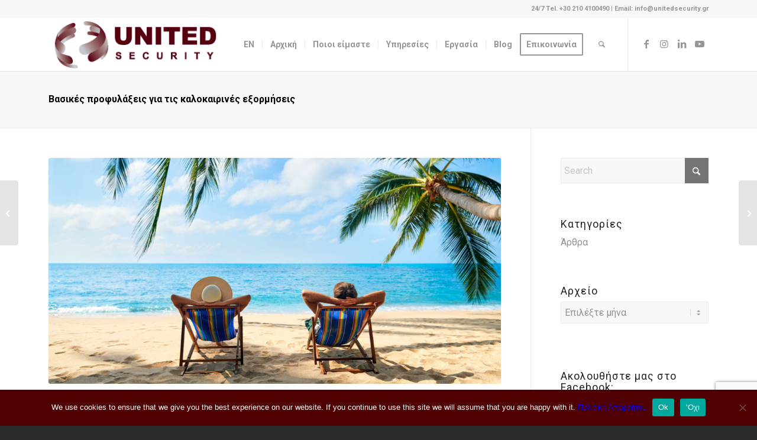

--- FILE ---
content_type: text/html; charset=UTF-8
request_url: https://unitedsecurity.gr/covid-travelling/
body_size: 27155
content:
<!DOCTYPE html>
<html lang="el" class="html_stretched responsive av-preloader-disabled  html_header_top html_logo_left html_main_nav_header html_menu_right html_slim html_header_sticky html_header_shrinking html_header_topbar_active html_mobile_menu_tablet html_header_searchicon html_content_align_center html_header_unstick_top_disabled html_header_stretch_disabled html_minimal_header html_minimal_header_shadow html_elegant-blog html_av-submenu-hidden html_av-submenu-display-click html_av-overlay-side html_av-overlay-side-classic html_av-submenu-clone html_entry_id_4357 av-cookies-no-cookie-consent av-no-preview av-default-lightbox html_text_menu_active av-mobile-menu-switch-default">
<head>
<meta charset="UTF-8" />


<!-- mobile setting -->
<meta name="viewport" content="width=device-width, initial-scale=1">

<!-- Scripts/CSS and wp_head hook -->
<meta name='robots' content='index, follow, max-image-preview:large, max-snippet:-1, max-video-preview:-1' />
<link rel="alternate" href="https://unitedsecurity.gr/covid-travelling/" hreflang="el" />
<link rel="alternate" href="https://unitedsecurity.gr/en/covid-travelling-en/" hreflang="en" />

	<!-- This site is optimized with the Yoast SEO plugin v26.6 - https://yoast.com/wordpress/plugins/seo/ -->
	<title>COVID - Βασικές Προφυλάξεις - UNITED SECURITY</title>
	<meta name="description" content="Το ερώτημα που σκέφτονται πολλοί αυτό το καλοκαίρι είναι πώς να ταξιδέψουν με ασφάλεια κατά τη διάρκεια της πανδημίας. Εάν αισθάνεστε την ανάγκη να..." />
	<link rel="canonical" href="https://unitedsecurity.gr/covid-travelling/" />
	<meta property="og:locale" content="el_GR" />
	<meta property="og:locale:alternate" content="en_GB" />
	<meta property="og:type" content="article" />
	<meta property="og:title" content="COVID - Βασικές Προφυλάξεις - UNITED SECURITY" />
	<meta property="og:description" content="Το ερώτημα που σκέφτονται πολλοί αυτό το καλοκαίρι είναι πώς να ταξιδέψουν με ασφάλεια κατά τη διάρκεια της πανδημίας. Εάν αισθάνεστε την ανάγκη να..." />
	<meta property="og:url" content="https://unitedsecurity.gr/covid-travelling/" />
	<meta property="og:site_name" content="UNITED SECURITY" />
	<meta property="article:published_time" content="2020-07-28T11:20:26+00:00" />
	<meta property="article:modified_time" content="2020-07-28T11:54:15+00:00" />
	<meta property="og:image" content="https://unitedsecurity.gr/wp-content/uploads/2020/07/travelling_precautions.jpg" />
	<meta property="og:image:width" content="1600" />
	<meta property="og:image:height" content="800" />
	<meta property="og:image:type" content="image/jpeg" />
	<meta name="author" content="admin" />
	<meta name="twitter:card" content="summary_large_image" />
	<meta name="twitter:label1" content="Συντάχθηκε από" />
	<meta name="twitter:data1" content="admin" />
	<meta name="twitter:label2" content="Εκτιμώμενος χρόνος ανάγνωσης" />
	<meta name="twitter:data2" content="1 λεπτό" />
	<script type="application/ld+json" class="yoast-schema-graph">{"@context":"https://schema.org","@graph":[{"@type":"Article","@id":"https://unitedsecurity.gr/covid-travelling/#article","isPartOf":{"@id":"https://unitedsecurity.gr/covid-travelling/"},"author":{"name":"admin","@id":"https://unitedsecurity.gr/#/schema/person/ab75669681424ad60881688a730f6d43"},"headline":"Βασικές προφυλάξεις για τις καλοκαιρινές εξορμήσεις","datePublished":"2020-07-28T11:20:26+00:00","dateModified":"2020-07-28T11:54:15+00:00","mainEntityOfPage":{"@id":"https://unitedsecurity.gr/covid-travelling/"},"wordCount":123,"publisher":{"@id":"https://unitedsecurity.gr/#organization"},"image":{"@id":"https://unitedsecurity.gr/covid-travelling/#primaryimage"},"thumbnailUrl":"https://unitedsecurity.gr/wp-content/uploads/2020/07/travelling_precautions.jpg","keywords":["covid-19","united security","καλοκαίρι 2020","καλοκαιρινές διακοπές","προφυλάξεις"],"articleSection":["Άρθρα"],"inLanguage":"el"},{"@type":"WebPage","@id":"https://unitedsecurity.gr/covid-travelling/","url":"https://unitedsecurity.gr/covid-travelling/","name":"COVID - Βασικές Προφυλάξεις - UNITED SECURITY","isPartOf":{"@id":"https://unitedsecurity.gr/#website"},"primaryImageOfPage":{"@id":"https://unitedsecurity.gr/covid-travelling/#primaryimage"},"image":{"@id":"https://unitedsecurity.gr/covid-travelling/#primaryimage"},"thumbnailUrl":"https://unitedsecurity.gr/wp-content/uploads/2020/07/travelling_precautions.jpg","datePublished":"2020-07-28T11:20:26+00:00","dateModified":"2020-07-28T11:54:15+00:00","description":"Το ερώτημα που σκέφτονται πολλοί αυτό το καλοκαίρι είναι πώς να ταξιδέψουν με ασφάλεια κατά τη διάρκεια της πανδημίας. Εάν αισθάνεστε την ανάγκη να...","breadcrumb":{"@id":"https://unitedsecurity.gr/covid-travelling/#breadcrumb"},"inLanguage":"el","potentialAction":[{"@type":"ReadAction","target":["https://unitedsecurity.gr/covid-travelling/"]}]},{"@type":"ImageObject","inLanguage":"el","@id":"https://unitedsecurity.gr/covid-travelling/#primaryimage","url":"https://unitedsecurity.gr/wp-content/uploads/2020/07/travelling_precautions.jpg","contentUrl":"https://unitedsecurity.gr/wp-content/uploads/2020/07/travelling_precautions.jpg","width":1600,"height":800},{"@type":"BreadcrumbList","@id":"https://unitedsecurity.gr/covid-travelling/#breadcrumb","itemListElement":[{"@type":"ListItem","position":1,"name":"Home","item":"https://unitedsecurity.gr/"},{"@type":"ListItem","position":2,"name":"Βασικές προφυλάξεις για τις καλοκαιρινές εξορμήσεις"}]},{"@type":"WebSite","@id":"https://unitedsecurity.gr/#website","url":"https://unitedsecurity.gr/","name":"UNITED SECURITY","description":"Your Safety is Our Priority","publisher":{"@id":"https://unitedsecurity.gr/#organization"},"potentialAction":[{"@type":"SearchAction","target":{"@type":"EntryPoint","urlTemplate":"https://unitedsecurity.gr/?s={search_term_string}"},"query-input":{"@type":"PropertyValueSpecification","valueRequired":true,"valueName":"search_term_string"}}],"inLanguage":"el"},{"@type":"Organization","@id":"https://unitedsecurity.gr/#organization","name":"United Security","url":"https://unitedsecurity.gr/","logo":{"@type":"ImageObject","inLanguage":"el","@id":"https://unitedsecurity.gr/#/schema/logo/image/","url":"https://unitedsecurity.gr/wp-content/uploads/2020/06/us-logo-final.png","contentUrl":"https://unitedsecurity.gr/wp-content/uploads/2020/06/us-logo-final.png","width":300,"height":92,"caption":"United Security"},"image":{"@id":"https://unitedsecurity.gr/#/schema/logo/image/"}},{"@type":"Person","@id":"https://unitedsecurity.gr/#/schema/person/ab75669681424ad60881688a730f6d43","name":"admin","image":{"@type":"ImageObject","inLanguage":"el","@id":"https://unitedsecurity.gr/#/schema/person/image/","url":"https://secure.gravatar.com/avatar/8eaf46e8dc75da906575146280dcf0b47067c8eed8fc2fd4bd32a7f2b4f7a3d2?s=96&d=mm&r=g","contentUrl":"https://secure.gravatar.com/avatar/8eaf46e8dc75da906575146280dcf0b47067c8eed8fc2fd4bd32a7f2b4f7a3d2?s=96&d=mm&r=g","caption":"admin"},"sameAs":["https://unitedsecurity.gr"],"url":"https://unitedsecurity.gr/author/ddrivakos/"}]}</script>
	<!-- / Yoast SEO plugin. -->


<link rel="alternate" type="application/rss+xml" title="Ροή RSS &raquo; UNITED SECURITY" href="https://unitedsecurity.gr/feed/" />
<link rel="alternate" type="application/rss+xml" title="Ροή Σχολίων &raquo; UNITED SECURITY" href="https://unitedsecurity.gr/comments/feed/" />
<link rel="alternate" title="oEmbed (JSON)" type="application/json+oembed" href="https://unitedsecurity.gr/wp-json/oembed/1.0/embed?url=https%3A%2F%2Funitedsecurity.gr%2Fcovid-travelling%2F&#038;lang=el" />
<link rel="alternate" title="oEmbed (XML)" type="text/xml+oembed" href="https://unitedsecurity.gr/wp-json/oembed/1.0/embed?url=https%3A%2F%2Funitedsecurity.gr%2Fcovid-travelling%2F&#038;format=xml&#038;lang=el" />

<!-- google webfont font replacement -->

			<script type='text/javascript'>

				(function() {

					/*	check if webfonts are disabled by user setting via cookie - or user must opt in.	*/
					var html = document.getElementsByTagName('html')[0];
					var cookie_check = html.className.indexOf('av-cookies-needs-opt-in') >= 0 || html.className.indexOf('av-cookies-can-opt-out') >= 0;
					var allow_continue = true;
					var silent_accept_cookie = html.className.indexOf('av-cookies-user-silent-accept') >= 0;

					if( cookie_check && ! silent_accept_cookie )
					{
						if( ! document.cookie.match(/aviaCookieConsent/) || html.className.indexOf('av-cookies-session-refused') >= 0 )
						{
							allow_continue = false;
						}
						else
						{
							if( ! document.cookie.match(/aviaPrivacyRefuseCookiesHideBar/) )
							{
								allow_continue = false;
							}
							else if( ! document.cookie.match(/aviaPrivacyEssentialCookiesEnabled/) )
							{
								allow_continue = false;
							}
							else if( document.cookie.match(/aviaPrivacyGoogleWebfontsDisabled/) )
							{
								allow_continue = false;
							}
						}
					}

					if( allow_continue )
					{
						var f = document.createElement('link');

						f.type 	= 'text/css';
						f.rel 	= 'stylesheet';
						f.href 	= 'https://fonts.googleapis.com/css?family=Roboto:100,400,700&display=auto';
						f.id 	= 'avia-google-webfont';

						document.getElementsByTagName('head')[0].appendChild(f);
					}
				})();

			</script>
			<style id='wp-img-auto-sizes-contain-inline-css' type='text/css'>
img:is([sizes=auto i],[sizes^="auto," i]){contain-intrinsic-size:3000px 1500px}
/*# sourceURL=wp-img-auto-sizes-contain-inline-css */
</style>
<style id='wp-emoji-styles-inline-css' type='text/css'>

	img.wp-smiley, img.emoji {
		display: inline !important;
		border: none !important;
		box-shadow: none !important;
		height: 1em !important;
		width: 1em !important;
		margin: 0 0.07em !important;
		vertical-align: -0.1em !important;
		background: none !important;
		padding: 0 !important;
	}
/*# sourceURL=wp-emoji-styles-inline-css */
</style>
<style id='wp-block-library-inline-css' type='text/css'>
:root{--wp-block-synced-color:#7a00df;--wp-block-synced-color--rgb:122,0,223;--wp-bound-block-color:var(--wp-block-synced-color);--wp-editor-canvas-background:#ddd;--wp-admin-theme-color:#007cba;--wp-admin-theme-color--rgb:0,124,186;--wp-admin-theme-color-darker-10:#006ba1;--wp-admin-theme-color-darker-10--rgb:0,107,160.5;--wp-admin-theme-color-darker-20:#005a87;--wp-admin-theme-color-darker-20--rgb:0,90,135;--wp-admin-border-width-focus:2px}@media (min-resolution:192dpi){:root{--wp-admin-border-width-focus:1.5px}}.wp-element-button{cursor:pointer}:root .has-very-light-gray-background-color{background-color:#eee}:root .has-very-dark-gray-background-color{background-color:#313131}:root .has-very-light-gray-color{color:#eee}:root .has-very-dark-gray-color{color:#313131}:root .has-vivid-green-cyan-to-vivid-cyan-blue-gradient-background{background:linear-gradient(135deg,#00d084,#0693e3)}:root .has-purple-crush-gradient-background{background:linear-gradient(135deg,#34e2e4,#4721fb 50%,#ab1dfe)}:root .has-hazy-dawn-gradient-background{background:linear-gradient(135deg,#faaca8,#dad0ec)}:root .has-subdued-olive-gradient-background{background:linear-gradient(135deg,#fafae1,#67a671)}:root .has-atomic-cream-gradient-background{background:linear-gradient(135deg,#fdd79a,#004a59)}:root .has-nightshade-gradient-background{background:linear-gradient(135deg,#330968,#31cdcf)}:root .has-midnight-gradient-background{background:linear-gradient(135deg,#020381,#2874fc)}:root{--wp--preset--font-size--normal:16px;--wp--preset--font-size--huge:42px}.has-regular-font-size{font-size:1em}.has-larger-font-size{font-size:2.625em}.has-normal-font-size{font-size:var(--wp--preset--font-size--normal)}.has-huge-font-size{font-size:var(--wp--preset--font-size--huge)}.has-text-align-center{text-align:center}.has-text-align-left{text-align:left}.has-text-align-right{text-align:right}.has-fit-text{white-space:nowrap!important}#end-resizable-editor-section{display:none}.aligncenter{clear:both}.items-justified-left{justify-content:flex-start}.items-justified-center{justify-content:center}.items-justified-right{justify-content:flex-end}.items-justified-space-between{justify-content:space-between}.screen-reader-text{border:0;clip-path:inset(50%);height:1px;margin:-1px;overflow:hidden;padding:0;position:absolute;width:1px;word-wrap:normal!important}.screen-reader-text:focus{background-color:#ddd;clip-path:none;color:#444;display:block;font-size:1em;height:auto;left:5px;line-height:normal;padding:15px 23px 14px;text-decoration:none;top:5px;width:auto;z-index:100000}html :where(.has-border-color){border-style:solid}html :where([style*=border-top-color]){border-top-style:solid}html :where([style*=border-right-color]){border-right-style:solid}html :where([style*=border-bottom-color]){border-bottom-style:solid}html :where([style*=border-left-color]){border-left-style:solid}html :where([style*=border-width]){border-style:solid}html :where([style*=border-top-width]){border-top-style:solid}html :where([style*=border-right-width]){border-right-style:solid}html :where([style*=border-bottom-width]){border-bottom-style:solid}html :where([style*=border-left-width]){border-left-style:solid}html :where(img[class*=wp-image-]){height:auto;max-width:100%}:where(figure){margin:0 0 1em}html :where(.is-position-sticky){--wp-admin--admin-bar--position-offset:var(--wp-admin--admin-bar--height,0px)}@media screen and (max-width:600px){html :where(.is-position-sticky){--wp-admin--admin-bar--position-offset:0px}}

/*# sourceURL=wp-block-library-inline-css */
</style><style id='global-styles-inline-css' type='text/css'>
:root{--wp--preset--aspect-ratio--square: 1;--wp--preset--aspect-ratio--4-3: 4/3;--wp--preset--aspect-ratio--3-4: 3/4;--wp--preset--aspect-ratio--3-2: 3/2;--wp--preset--aspect-ratio--2-3: 2/3;--wp--preset--aspect-ratio--16-9: 16/9;--wp--preset--aspect-ratio--9-16: 9/16;--wp--preset--color--black: #000000;--wp--preset--color--cyan-bluish-gray: #abb8c3;--wp--preset--color--white: #ffffff;--wp--preset--color--pale-pink: #f78da7;--wp--preset--color--vivid-red: #cf2e2e;--wp--preset--color--luminous-vivid-orange: #ff6900;--wp--preset--color--luminous-vivid-amber: #fcb900;--wp--preset--color--light-green-cyan: #7bdcb5;--wp--preset--color--vivid-green-cyan: #00d084;--wp--preset--color--pale-cyan-blue: #8ed1fc;--wp--preset--color--vivid-cyan-blue: #0693e3;--wp--preset--color--vivid-purple: #9b51e0;--wp--preset--color--metallic-red: #b02b2c;--wp--preset--color--maximum-yellow-red: #edae44;--wp--preset--color--yellow-sun: #eeee22;--wp--preset--color--palm-leaf: #83a846;--wp--preset--color--aero: #7bb0e7;--wp--preset--color--old-lavender: #745f7e;--wp--preset--color--steel-teal: #5f8789;--wp--preset--color--raspberry-pink: #d65799;--wp--preset--color--medium-turquoise: #4ecac2;--wp--preset--gradient--vivid-cyan-blue-to-vivid-purple: linear-gradient(135deg,rgb(6,147,227) 0%,rgb(155,81,224) 100%);--wp--preset--gradient--light-green-cyan-to-vivid-green-cyan: linear-gradient(135deg,rgb(122,220,180) 0%,rgb(0,208,130) 100%);--wp--preset--gradient--luminous-vivid-amber-to-luminous-vivid-orange: linear-gradient(135deg,rgb(252,185,0) 0%,rgb(255,105,0) 100%);--wp--preset--gradient--luminous-vivid-orange-to-vivid-red: linear-gradient(135deg,rgb(255,105,0) 0%,rgb(207,46,46) 100%);--wp--preset--gradient--very-light-gray-to-cyan-bluish-gray: linear-gradient(135deg,rgb(238,238,238) 0%,rgb(169,184,195) 100%);--wp--preset--gradient--cool-to-warm-spectrum: linear-gradient(135deg,rgb(74,234,220) 0%,rgb(151,120,209) 20%,rgb(207,42,186) 40%,rgb(238,44,130) 60%,rgb(251,105,98) 80%,rgb(254,248,76) 100%);--wp--preset--gradient--blush-light-purple: linear-gradient(135deg,rgb(255,206,236) 0%,rgb(152,150,240) 100%);--wp--preset--gradient--blush-bordeaux: linear-gradient(135deg,rgb(254,205,165) 0%,rgb(254,45,45) 50%,rgb(107,0,62) 100%);--wp--preset--gradient--luminous-dusk: linear-gradient(135deg,rgb(255,203,112) 0%,rgb(199,81,192) 50%,rgb(65,88,208) 100%);--wp--preset--gradient--pale-ocean: linear-gradient(135deg,rgb(255,245,203) 0%,rgb(182,227,212) 50%,rgb(51,167,181) 100%);--wp--preset--gradient--electric-grass: linear-gradient(135deg,rgb(202,248,128) 0%,rgb(113,206,126) 100%);--wp--preset--gradient--midnight: linear-gradient(135deg,rgb(2,3,129) 0%,rgb(40,116,252) 100%);--wp--preset--font-size--small: 1rem;--wp--preset--font-size--medium: 1.125rem;--wp--preset--font-size--large: 1.75rem;--wp--preset--font-size--x-large: clamp(1.75rem, 3vw, 2.25rem);--wp--preset--spacing--20: 0.44rem;--wp--preset--spacing--30: 0.67rem;--wp--preset--spacing--40: 1rem;--wp--preset--spacing--50: 1.5rem;--wp--preset--spacing--60: 2.25rem;--wp--preset--spacing--70: 3.38rem;--wp--preset--spacing--80: 5.06rem;--wp--preset--shadow--natural: 6px 6px 9px rgba(0, 0, 0, 0.2);--wp--preset--shadow--deep: 12px 12px 50px rgba(0, 0, 0, 0.4);--wp--preset--shadow--sharp: 6px 6px 0px rgba(0, 0, 0, 0.2);--wp--preset--shadow--outlined: 6px 6px 0px -3px rgb(255, 255, 255), 6px 6px rgb(0, 0, 0);--wp--preset--shadow--crisp: 6px 6px 0px rgb(0, 0, 0);}:root { --wp--style--global--content-size: 800px;--wp--style--global--wide-size: 1130px; }:where(body) { margin: 0; }.wp-site-blocks > .alignleft { float: left; margin-right: 2em; }.wp-site-blocks > .alignright { float: right; margin-left: 2em; }.wp-site-blocks > .aligncenter { justify-content: center; margin-left: auto; margin-right: auto; }:where(.is-layout-flex){gap: 0.5em;}:where(.is-layout-grid){gap: 0.5em;}.is-layout-flow > .alignleft{float: left;margin-inline-start: 0;margin-inline-end: 2em;}.is-layout-flow > .alignright{float: right;margin-inline-start: 2em;margin-inline-end: 0;}.is-layout-flow > .aligncenter{margin-left: auto !important;margin-right: auto !important;}.is-layout-constrained > .alignleft{float: left;margin-inline-start: 0;margin-inline-end: 2em;}.is-layout-constrained > .alignright{float: right;margin-inline-start: 2em;margin-inline-end: 0;}.is-layout-constrained > .aligncenter{margin-left: auto !important;margin-right: auto !important;}.is-layout-constrained > :where(:not(.alignleft):not(.alignright):not(.alignfull)){max-width: var(--wp--style--global--content-size);margin-left: auto !important;margin-right: auto !important;}.is-layout-constrained > .alignwide{max-width: var(--wp--style--global--wide-size);}body .is-layout-flex{display: flex;}.is-layout-flex{flex-wrap: wrap;align-items: center;}.is-layout-flex > :is(*, div){margin: 0;}body .is-layout-grid{display: grid;}.is-layout-grid > :is(*, div){margin: 0;}body{padding-top: 0px;padding-right: 0px;padding-bottom: 0px;padding-left: 0px;}a:where(:not(.wp-element-button)){text-decoration: underline;}:root :where(.wp-element-button, .wp-block-button__link){background-color: #32373c;border-width: 0;color: #fff;font-family: inherit;font-size: inherit;font-style: inherit;font-weight: inherit;letter-spacing: inherit;line-height: inherit;padding-top: calc(0.667em + 2px);padding-right: calc(1.333em + 2px);padding-bottom: calc(0.667em + 2px);padding-left: calc(1.333em + 2px);text-decoration: none;text-transform: inherit;}.has-black-color{color: var(--wp--preset--color--black) !important;}.has-cyan-bluish-gray-color{color: var(--wp--preset--color--cyan-bluish-gray) !important;}.has-white-color{color: var(--wp--preset--color--white) !important;}.has-pale-pink-color{color: var(--wp--preset--color--pale-pink) !important;}.has-vivid-red-color{color: var(--wp--preset--color--vivid-red) !important;}.has-luminous-vivid-orange-color{color: var(--wp--preset--color--luminous-vivid-orange) !important;}.has-luminous-vivid-amber-color{color: var(--wp--preset--color--luminous-vivid-amber) !important;}.has-light-green-cyan-color{color: var(--wp--preset--color--light-green-cyan) !important;}.has-vivid-green-cyan-color{color: var(--wp--preset--color--vivid-green-cyan) !important;}.has-pale-cyan-blue-color{color: var(--wp--preset--color--pale-cyan-blue) !important;}.has-vivid-cyan-blue-color{color: var(--wp--preset--color--vivid-cyan-blue) !important;}.has-vivid-purple-color{color: var(--wp--preset--color--vivid-purple) !important;}.has-metallic-red-color{color: var(--wp--preset--color--metallic-red) !important;}.has-maximum-yellow-red-color{color: var(--wp--preset--color--maximum-yellow-red) !important;}.has-yellow-sun-color{color: var(--wp--preset--color--yellow-sun) !important;}.has-palm-leaf-color{color: var(--wp--preset--color--palm-leaf) !important;}.has-aero-color{color: var(--wp--preset--color--aero) !important;}.has-old-lavender-color{color: var(--wp--preset--color--old-lavender) !important;}.has-steel-teal-color{color: var(--wp--preset--color--steel-teal) !important;}.has-raspberry-pink-color{color: var(--wp--preset--color--raspberry-pink) !important;}.has-medium-turquoise-color{color: var(--wp--preset--color--medium-turquoise) !important;}.has-black-background-color{background-color: var(--wp--preset--color--black) !important;}.has-cyan-bluish-gray-background-color{background-color: var(--wp--preset--color--cyan-bluish-gray) !important;}.has-white-background-color{background-color: var(--wp--preset--color--white) !important;}.has-pale-pink-background-color{background-color: var(--wp--preset--color--pale-pink) !important;}.has-vivid-red-background-color{background-color: var(--wp--preset--color--vivid-red) !important;}.has-luminous-vivid-orange-background-color{background-color: var(--wp--preset--color--luminous-vivid-orange) !important;}.has-luminous-vivid-amber-background-color{background-color: var(--wp--preset--color--luminous-vivid-amber) !important;}.has-light-green-cyan-background-color{background-color: var(--wp--preset--color--light-green-cyan) !important;}.has-vivid-green-cyan-background-color{background-color: var(--wp--preset--color--vivid-green-cyan) !important;}.has-pale-cyan-blue-background-color{background-color: var(--wp--preset--color--pale-cyan-blue) !important;}.has-vivid-cyan-blue-background-color{background-color: var(--wp--preset--color--vivid-cyan-blue) !important;}.has-vivid-purple-background-color{background-color: var(--wp--preset--color--vivid-purple) !important;}.has-metallic-red-background-color{background-color: var(--wp--preset--color--metallic-red) !important;}.has-maximum-yellow-red-background-color{background-color: var(--wp--preset--color--maximum-yellow-red) !important;}.has-yellow-sun-background-color{background-color: var(--wp--preset--color--yellow-sun) !important;}.has-palm-leaf-background-color{background-color: var(--wp--preset--color--palm-leaf) !important;}.has-aero-background-color{background-color: var(--wp--preset--color--aero) !important;}.has-old-lavender-background-color{background-color: var(--wp--preset--color--old-lavender) !important;}.has-steel-teal-background-color{background-color: var(--wp--preset--color--steel-teal) !important;}.has-raspberry-pink-background-color{background-color: var(--wp--preset--color--raspberry-pink) !important;}.has-medium-turquoise-background-color{background-color: var(--wp--preset--color--medium-turquoise) !important;}.has-black-border-color{border-color: var(--wp--preset--color--black) !important;}.has-cyan-bluish-gray-border-color{border-color: var(--wp--preset--color--cyan-bluish-gray) !important;}.has-white-border-color{border-color: var(--wp--preset--color--white) !important;}.has-pale-pink-border-color{border-color: var(--wp--preset--color--pale-pink) !important;}.has-vivid-red-border-color{border-color: var(--wp--preset--color--vivid-red) !important;}.has-luminous-vivid-orange-border-color{border-color: var(--wp--preset--color--luminous-vivid-orange) !important;}.has-luminous-vivid-amber-border-color{border-color: var(--wp--preset--color--luminous-vivid-amber) !important;}.has-light-green-cyan-border-color{border-color: var(--wp--preset--color--light-green-cyan) !important;}.has-vivid-green-cyan-border-color{border-color: var(--wp--preset--color--vivid-green-cyan) !important;}.has-pale-cyan-blue-border-color{border-color: var(--wp--preset--color--pale-cyan-blue) !important;}.has-vivid-cyan-blue-border-color{border-color: var(--wp--preset--color--vivid-cyan-blue) !important;}.has-vivid-purple-border-color{border-color: var(--wp--preset--color--vivid-purple) !important;}.has-metallic-red-border-color{border-color: var(--wp--preset--color--metallic-red) !important;}.has-maximum-yellow-red-border-color{border-color: var(--wp--preset--color--maximum-yellow-red) !important;}.has-yellow-sun-border-color{border-color: var(--wp--preset--color--yellow-sun) !important;}.has-palm-leaf-border-color{border-color: var(--wp--preset--color--palm-leaf) !important;}.has-aero-border-color{border-color: var(--wp--preset--color--aero) !important;}.has-old-lavender-border-color{border-color: var(--wp--preset--color--old-lavender) !important;}.has-steel-teal-border-color{border-color: var(--wp--preset--color--steel-teal) !important;}.has-raspberry-pink-border-color{border-color: var(--wp--preset--color--raspberry-pink) !important;}.has-medium-turquoise-border-color{border-color: var(--wp--preset--color--medium-turquoise) !important;}.has-vivid-cyan-blue-to-vivid-purple-gradient-background{background: var(--wp--preset--gradient--vivid-cyan-blue-to-vivid-purple) !important;}.has-light-green-cyan-to-vivid-green-cyan-gradient-background{background: var(--wp--preset--gradient--light-green-cyan-to-vivid-green-cyan) !important;}.has-luminous-vivid-amber-to-luminous-vivid-orange-gradient-background{background: var(--wp--preset--gradient--luminous-vivid-amber-to-luminous-vivid-orange) !important;}.has-luminous-vivid-orange-to-vivid-red-gradient-background{background: var(--wp--preset--gradient--luminous-vivid-orange-to-vivid-red) !important;}.has-very-light-gray-to-cyan-bluish-gray-gradient-background{background: var(--wp--preset--gradient--very-light-gray-to-cyan-bluish-gray) !important;}.has-cool-to-warm-spectrum-gradient-background{background: var(--wp--preset--gradient--cool-to-warm-spectrum) !important;}.has-blush-light-purple-gradient-background{background: var(--wp--preset--gradient--blush-light-purple) !important;}.has-blush-bordeaux-gradient-background{background: var(--wp--preset--gradient--blush-bordeaux) !important;}.has-luminous-dusk-gradient-background{background: var(--wp--preset--gradient--luminous-dusk) !important;}.has-pale-ocean-gradient-background{background: var(--wp--preset--gradient--pale-ocean) !important;}.has-electric-grass-gradient-background{background: var(--wp--preset--gradient--electric-grass) !important;}.has-midnight-gradient-background{background: var(--wp--preset--gradient--midnight) !important;}.has-small-font-size{font-size: var(--wp--preset--font-size--small) !important;}.has-medium-font-size{font-size: var(--wp--preset--font-size--medium) !important;}.has-large-font-size{font-size: var(--wp--preset--font-size--large) !important;}.has-x-large-font-size{font-size: var(--wp--preset--font-size--x-large) !important;}
/*# sourceURL=global-styles-inline-css */
</style>

<link rel='stylesheet' id='dnd-upload-cf7-css' href='https://unitedsecurity.gr/wp-content/plugins/drag-and-drop-multiple-file-upload-contact-form-7/assets/css/dnd-upload-cf7.css?ver=1.3.9.3' type='text/css' media='all' />
<link rel='stylesheet' id='contact-form-7-css' href='https://unitedsecurity.gr/wp-content/plugins/contact-form-7/includes/css/styles.css?ver=6.1.4' type='text/css' media='all' />
<link rel='stylesheet' id='cookie-notice-front-css' href='https://unitedsecurity.gr/wp-content/plugins/cookie-notice/css/front.min.css?ver=2.5.11' type='text/css' media='all' />
<link rel='stylesheet' id='font_style_js_icf7s-css' href='https://unitedsecurity.gr/wp-content/plugins/cf7-skins-innozilla/css/front_style.css?ver=6.9' type='text/css' media='all' />
<link rel='stylesheet' id='avia-merged-styles-css' href='https://unitedsecurity.gr/wp-content/uploads/dynamic_avia/avia-merged-styles-f6dfef32bf83ad01c7b7c26a2bec21b0---695a453cbcf92.css' type='text/css' media='all' />
<link rel='stylesheet' id='avia-single-post-4357-css' href='https://unitedsecurity.gr/wp-content/uploads/dynamic_avia/avia_posts_css/post-4357.css?ver=ver-1767623240' type='text/css' media='all' />
<script type="text/javascript" src="https://unitedsecurity.gr/wp-includes/js/jquery/jquery.min.js?ver=3.7.1" id="jquery-core-js"></script>
<script type="text/javascript" src="https://unitedsecurity.gr/wp-includes/js/jquery/jquery-migrate.min.js?ver=3.4.1" id="jquery-migrate-js"></script>
<script type="text/javascript" id="cookie-notice-front-js-before">
/* <![CDATA[ */
var cnArgs = {"ajaxUrl":"https:\/\/unitedsecurity.gr\/wp-admin\/admin-ajax.php","nonce":"d3ac6b8ecc","hideEffect":"slide","position":"bottom","onScroll":false,"onScrollOffset":100,"onClick":false,"cookieName":"cookie_notice_accepted","cookieTime":2147483647,"cookieTimeRejected":7862400,"globalCookie":false,"redirection":false,"cache":false,"revokeCookies":false,"revokeCookiesOpt":"manual"};

//# sourceURL=cookie-notice-front-js-before
/* ]]> */
</script>
<script type="text/javascript" src="https://unitedsecurity.gr/wp-content/plugins/cookie-notice/js/front.min.js?ver=2.5.11" id="cookie-notice-front-js"></script>
<script type="text/javascript" id="filter_js_icf7s-js-extra">
/* <![CDATA[ */
var icf7s_option = [""];
//# sourceURL=filter_js_icf7s-js-extra
/* ]]> */
</script>
<script type="text/javascript" src="https://unitedsecurity.gr/wp-content/plugins/cf7-skins-innozilla/js/icf7s_configure.js?ver=6.9" id="filter_js_icf7s-js"></script>
<script type="text/javascript" src="https://unitedsecurity.gr/wp-content/uploads/dynamic_avia/avia-head-scripts-4eef96767e7ec578c4dcc5eae96076c2---695a453cc7a9f.js" id="avia-head-scripts-js"></script>
<link rel="https://api.w.org/" href="https://unitedsecurity.gr/wp-json/" /><link rel="alternate" title="JSON" type="application/json" href="https://unitedsecurity.gr/wp-json/wp/v2/posts/4357" /><link rel="EditURI" type="application/rsd+xml" title="RSD" href="https://unitedsecurity.gr/xmlrpc.php?rsd" />
<meta name="generator" content="WordPress 6.9" />
<link rel='shortlink' href='https://unitedsecurity.gr/?p=4357' />

<link rel="icon" href="https://unitedsecurity.gr/wp-content/uploads/2020/06/us-favicon.png" type="image/png">
<!--[if lt IE 9]><script src="https://unitedsecurity.gr/wp-content/themes/enfold/js/html5shiv.js"></script><![endif]--><link rel="profile" href="https://gmpg.org/xfn/11" />
<link rel="alternate" type="application/rss+xml" title="UNITED SECURITY RSS2 Feed" href="https://unitedsecurity.gr/feed/" />
<link rel="pingback" href="https://unitedsecurity.gr/xmlrpc.php" />

<!-- To speed up the rendering and to display the site as fast as possible to the user we include some styles and scripts for above the fold content inline -->
<script type="text/javascript">'use strict';var avia_is_mobile=!1;if(/Android|webOS|iPhone|iPad|iPod|BlackBerry|IEMobile|Opera Mini/i.test(navigator.userAgent)&&'ontouchstart' in document.documentElement){avia_is_mobile=!0;document.documentElement.className+=' avia_mobile '}
else{document.documentElement.className+=' avia_desktop '};document.documentElement.className+=' js_active ';(function(){var e=['-webkit-','-moz-','-ms-',''],n='',o=!1,a=!1;for(var t in e){if(e[t]+'transform' in document.documentElement.style){o=!0;n=e[t]+'transform'};if(e[t]+'perspective' in document.documentElement.style){a=!0}};if(o){document.documentElement.className+=' avia_transform '};if(a){document.documentElement.className+=' avia_transform3d '};if(typeof document.getElementsByClassName=='function'&&typeof document.documentElement.getBoundingClientRect=='function'&&avia_is_mobile==!1){if(n&&window.innerHeight>0){setTimeout(function(){var e=0,o={},a=0,t=document.getElementsByClassName('av-parallax'),i=window.pageYOffset||document.documentElement.scrollTop;for(e=0;e<t.length;e++){t[e].style.top='0px';o=t[e].getBoundingClientRect();a=Math.ceil((window.innerHeight+i-o.top)*0.3);t[e].style[n]='translate(0px, '+a+'px)';t[e].style.top='auto';t[e].className+=' enabled-parallax '}},50)}}})();</script>		<style type="text/css" id="wp-custom-css">
			.alternate_color .breadcrumb, .alternate_color .breadcrumb a, #top .alternate_color.title_container .main-title, #top .alternate_color.title_container .main-title a {
    color: #000000;
	  font-weight: 600;
	  margin-top: 20px;
	  margin-bottom: 20px;
}		</style>
		<style type="text/css">
		@font-face {font-family: 'entypo-fontello-enfold'; font-weight: normal; font-style: normal; font-display: auto;
		src: url('https://unitedsecurity.gr/wp-content/themes/enfold/config-templatebuilder/avia-template-builder/assets/fonts/entypo-fontello-enfold/entypo-fontello-enfold.woff2') format('woff2'),
		url('https://unitedsecurity.gr/wp-content/themes/enfold/config-templatebuilder/avia-template-builder/assets/fonts/entypo-fontello-enfold/entypo-fontello-enfold.woff') format('woff'),
		url('https://unitedsecurity.gr/wp-content/themes/enfold/config-templatebuilder/avia-template-builder/assets/fonts/entypo-fontello-enfold/entypo-fontello-enfold.ttf') format('truetype'),
		url('https://unitedsecurity.gr/wp-content/themes/enfold/config-templatebuilder/avia-template-builder/assets/fonts/entypo-fontello-enfold/entypo-fontello-enfold.svg#entypo-fontello-enfold') format('svg'),
		url('https://unitedsecurity.gr/wp-content/themes/enfold/config-templatebuilder/avia-template-builder/assets/fonts/entypo-fontello-enfold/entypo-fontello-enfold.eot'),
		url('https://unitedsecurity.gr/wp-content/themes/enfold/config-templatebuilder/avia-template-builder/assets/fonts/entypo-fontello-enfold/entypo-fontello-enfold.eot?#iefix') format('embedded-opentype');
		}

		#top .avia-font-entypo-fontello-enfold, body .avia-font-entypo-fontello-enfold, html body [data-av_iconfont='entypo-fontello-enfold']:before{ font-family: 'entypo-fontello-enfold'; }
		
		@font-face {font-family: 'entypo-fontello'; font-weight: normal; font-style: normal; font-display: auto;
		src: url('https://unitedsecurity.gr/wp-content/themes/enfold/config-templatebuilder/avia-template-builder/assets/fonts/entypo-fontello/entypo-fontello.woff2') format('woff2'),
		url('https://unitedsecurity.gr/wp-content/themes/enfold/config-templatebuilder/avia-template-builder/assets/fonts/entypo-fontello/entypo-fontello.woff') format('woff'),
		url('https://unitedsecurity.gr/wp-content/themes/enfold/config-templatebuilder/avia-template-builder/assets/fonts/entypo-fontello/entypo-fontello.ttf') format('truetype'),
		url('https://unitedsecurity.gr/wp-content/themes/enfold/config-templatebuilder/avia-template-builder/assets/fonts/entypo-fontello/entypo-fontello.svg#entypo-fontello') format('svg'),
		url('https://unitedsecurity.gr/wp-content/themes/enfold/config-templatebuilder/avia-template-builder/assets/fonts/entypo-fontello/entypo-fontello.eot'),
		url('https://unitedsecurity.gr/wp-content/themes/enfold/config-templatebuilder/avia-template-builder/assets/fonts/entypo-fontello/entypo-fontello.eot?#iefix') format('embedded-opentype');
		}

		#top .avia-font-entypo-fontello, body .avia-font-entypo-fontello, html body [data-av_iconfont='entypo-fontello']:before{ font-family: 'entypo-fontello'; }
		</style>

<!--
Debugging Info for Theme support: 

Theme: Enfold
Version: 7.1.3
Installed: enfold
AviaFramework Version: 5.6
AviaBuilder Version: 6.0
aviaElementManager Version: 1.0.1
ML:384-PU:120-PLA:15
WP:6.9
Compress: CSS:all theme files - JS:all theme files
Updates: enabled - token has changed and not verified
PLAu:13
-->
</head>

<body data-rsssl=1 id="top" class="wp-singular post-template-default single single-post postid-4357 single-format-standard wp-theme-enfold stretched rtl_columns av-curtain-numeric roboto  cookies-not-set post-type-post category-articles post_tag-covid-19 post_tag-united-security post_tag--2020 post_tag-- post_tag- language-el post_translations-pll_5f200efd14f5f avia-responsive-images-support" itemscope="itemscope" itemtype="https://schema.org/WebPage" >

	
	<div id='wrap_all'>

	
<header id='header' class='all_colors header_color light_bg_color  av_header_top av_logo_left av_main_nav_header av_menu_right av_slim av_header_sticky av_header_shrinking av_header_stretch_disabled av_mobile_menu_tablet av_header_searchicon av_header_unstick_top_disabled av_seperator_small_border av_minimal_header av_minimal_header_shadow av_bottom_nav_disabled  av_alternate_logo_active' aria-label="Header" data-av_shrink_factor='50' role="banner" itemscope="itemscope" itemtype="https://schema.org/WPHeader" >

		<div id='header_meta' class='container_wrap container_wrap_meta  av_icon_active_main av_phone_active_right av_extra_header_active av_entry_id_4357'>

			      <div class='container'>
			      <div class='phone-info '><div><a class="phone-info-top" href="tel:00302104100490">24/7 Tel. +30 210 4100490  </a>     |     <a class="phone-info-top" href="mailto:info@unitedsecurity.gr">  Email: info@unitedsecurity.gr</a></div></div>			      </div>
		</div>

		<div  id='header_main' class='container_wrap container_wrap_logo'>

        <div class='container av-logo-container'><div class='inner-container'><span class='logo avia-standard-logo'><a href='https://unitedsecurity.gr/' class='' aria-label='us-logo-final' title='us-logo-final'><img src="https://unitedsecurity.gr/wp-content/uploads/2020/05/us-logo-final-2.png" height="100" width="300" alt='UNITED SECURITY' title='us-logo-final' /></a></span><nav class='main_menu' data-selectname='Select a page'  role="navigation" itemscope="itemscope" itemtype="https://schema.org/SiteNavigationElement" ><div class="avia-menu av-main-nav-wrap av_menu_icon_beside"><ul role="menu" class="menu av-main-nav" id="avia-menu"><li role="menuitem" id="menu-item-3784-en" class="lang-item lang-item-38 lang-item-en lang-item-first menu-item menu-item-type-custom menu-item-object-custom menu-item-top-level menu-item-top-level-1"><a href="https://unitedsecurity.gr/en/covid-travelling-en/" itemprop="url" tabindex="0"><span class="avia-bullet"></span><span class="avia-menu-text">EN</span><span class="avia-menu-fx"><span class="avia-arrow-wrap"><span class="avia-arrow"></span></span></span></a></li>
<li role="menuitem" id="menu-item-3445" class="menu-item menu-item-type-post_type menu-item-object-page menu-item-home menu-item-top-level menu-item-top-level-2"><a href="https://unitedsecurity.gr/" itemprop="url" tabindex="0"><span class="avia-bullet"></span><span class="avia-menu-text">Αρχική</span><span class="avia-menu-fx"><span class="avia-arrow-wrap"><span class="avia-arrow"></span></span></span></a></li>
<li role="menuitem" id="menu-item-3154" class="menu-item menu-item-type-custom menu-item-object-custom menu-item-has-children menu-item-top-level menu-item-top-level-3"><a href="#" itemprop="url" tabindex="0"><span class="avia-bullet"></span><span class="avia-menu-text">Ποιοι είμαστε</span><span class="avia-menu-fx"><span class="avia-arrow-wrap"><span class="avia-arrow"></span></span></span></a>


<ul class="sub-menu">
	<li role="menuitem" id="menu-item-3359" class="menu-item menu-item-type-post_type menu-item-object-page"><a href="https://unitedsecurity.gr/filosofia/" itemprop="url" tabindex="0"><span class="avia-bullet"></span><span class="avia-menu-text">Φιλοσοφία</span></a></li>
	<li role="menuitem" id="menu-item-3360" class="menu-item menu-item-type-post_type menu-item-object-page"><a href="https://unitedsecurity.gr/politiki-poiotitas/" itemprop="url" tabindex="0"><span class="avia-bullet"></span><span class="avia-menu-text">Πολιτική Ποιότητας</span></a></li>
</ul>
</li>
<li role="menuitem" id="menu-item-3157" class="menu-item menu-item-type-custom menu-item-object-custom menu-item-has-children menu-item-top-level menu-item-top-level-4"><a href="#" itemprop="url" tabindex="0"><span class="avia-bullet"></span><span class="avia-menu-text">Υπηρεσίες</span><span class="avia-menu-fx"><span class="avia-arrow-wrap"><span class="avia-arrow"></span></span></span></a>


<ul class="sub-menu">
	<li role="menuitem" id="menu-item-3679" class="menu-item menu-item-type-post_type menu-item-object-page"><a href="https://unitedsecurity.gr/statikes-fylaxeis/" itemprop="url" tabindex="0"><span class="avia-bullet"></span><span class="avia-menu-text">Στατικές Φυλάξεις</span></a></li>
	<li role="menuitem" id="menu-item-3678" class="menu-item menu-item-type-post_type menu-item-object-page"><a href="https://unitedsecurity.gr/meletes-asfaleias/" itemprop="url" tabindex="0"><span class="avia-bullet"></span><span class="avia-menu-text">Μελέτες Ασφαλείας</span></a></li>
	<li role="menuitem" id="menu-item-3677" class="menu-item menu-item-type-post_type menu-item-object-page"><a href="https://unitedsecurity.gr/airport-port-security/" itemprop="url" tabindex="0"><span class="avia-bullet"></span><span class="avia-menu-text">Airport – Port Security</span></a></li>
	<li role="menuitem" id="menu-item-3499" class="menu-item menu-item-type-post_type menu-item-object-page"><a href="https://unitedsecurity.gr/elegchos-elleimmatos/" itemprop="url" tabindex="0"><span class="avia-bullet"></span><span class="avia-menu-text">Έλεγχος Ελλείμματος</span></a></li>
	<li role="menuitem" id="menu-item-3676" class="menu-item menu-item-type-post_type menu-item-object-page"><a href="https://unitedsecurity.gr/asfaleia-diktyoy/" itemprop="url" tabindex="0"><span class="avia-bullet"></span><span class="avia-menu-text">Ασφάλεια Δικτύου</span></a></li>
	<li role="menuitem" id="menu-item-3703" class="menu-item menu-item-type-post_type menu-item-object-page"><a href="https://unitedsecurity.gr/ekpaideysi/" itemprop="url" tabindex="0"><span class="avia-bullet"></span><span class="avia-menu-text">Εκπαίδευση</span></a></li>
	<li role="menuitem" id="menu-item-3767" class="menu-item menu-item-type-post_type menu-item-object-page"><a href="https://unitedsecurity.gr/prostasia-v-i-p/" itemprop="url" tabindex="0"><span class="avia-bullet"></span><span class="avia-menu-text">Προστασία V.I.P.</span></a></li>
	<li role="menuitem" id="menu-item-3766" class="menu-item menu-item-type-post_type menu-item-object-page"><a href="https://unitedsecurity.gr/security-courier/" itemprop="url" tabindex="0"><span class="avia-bullet"></span><span class="avia-menu-text">Security courier</span></a></li>
	<li role="menuitem" id="menu-item-3765" class="menu-item menu-item-type-post_type menu-item-object-page"><a href="https://unitedsecurity.gr/systimata-asfaleias/" itemprop="url" tabindex="0"><span class="avia-bullet"></span><span class="avia-menu-text">Συστήματα Ασφαλείας</span></a></li>
	<li role="menuitem" id="menu-item-3764" class="menu-item menu-item-type-post_type menu-item-object-page"><a href="https://unitedsecurity.gr/maritime-security/" itemprop="url" tabindex="0"><span class="avia-bullet"></span><span class="avia-menu-text">Maritime security</span></a></li>
</ul>
</li>
<li role="menuitem" id="menu-item-3443" class="menu-item menu-item-type-post_type menu-item-object-page menu-item-top-level menu-item-top-level-5"><a href="https://unitedsecurity.gr/ergasia/" itemprop="url" tabindex="0"><span class="avia-bullet"></span><span class="avia-menu-text">Εργασία</span><span class="avia-menu-fx"><span class="avia-arrow-wrap"><span class="avia-arrow"></span></span></span></a></li>
<li role="menuitem" id="menu-item-3817" class="menu-item menu-item-type-post_type menu-item-object-page menu-item-top-level menu-item-top-level-6"><a href="https://unitedsecurity.gr/blog/" itemprop="url" tabindex="0"><span class="avia-bullet"></span><span class="avia-menu-text">Blog</span><span class="avia-menu-fx"><span class="avia-arrow-wrap"><span class="avia-arrow"></span></span></span></a></li>
<li role="menuitem" id="menu-item-3411" class="menu-item menu-item-type-post_type menu-item-object-page av-menu-button av-menu-button-bordered menu-item-top-level menu-item-top-level-7"><a href="https://unitedsecurity.gr/contact/" itemprop="url" tabindex="0"><span class="avia-bullet"></span><span class="avia-menu-text">Επικοινωνία</span><span class="avia-menu-fx"><span class="avia-arrow-wrap"><span class="avia-arrow"></span></span></span></a></li>
<li id="menu-item-search" class="noMobile menu-item menu-item-search-dropdown menu-item-avia-special" role="menuitem"><a class="avia-svg-icon avia-font-svg_entypo-fontello" aria-label="Search" href="?s=" rel="nofollow" title="Click to open the search input field" data-avia-search-tooltip="
&lt;search&gt;
	&lt;form role=&quot;search&quot; action=&quot;https://unitedsecurity.gr/&quot; id=&quot;searchform&quot; method=&quot;get&quot; class=&quot;&quot;&gt;
		&lt;div&gt;
&lt;span class=&#039;av_searchform_search avia-svg-icon avia-font-svg_entypo-fontello&#039; data-av_svg_icon=&#039;search&#039; data-av_iconset=&#039;svg_entypo-fontello&#039;&gt;&lt;svg version=&quot;1.1&quot; xmlns=&quot;http://www.w3.org/2000/svg&quot; width=&quot;25&quot; height=&quot;32&quot; viewBox=&quot;0 0 25 32&quot; preserveAspectRatio=&quot;xMidYMid meet&quot; aria-labelledby=&#039;av-svg-title-1&#039; aria-describedby=&#039;av-svg-desc-1&#039; role=&quot;graphics-symbol&quot; aria-hidden=&quot;true&quot;&gt;
&lt;title id=&#039;av-svg-title-1&#039;&gt;Search&lt;/title&gt;
&lt;desc id=&#039;av-svg-desc-1&#039;&gt;Search&lt;/desc&gt;
&lt;path d=&quot;M24.704 24.704q0.96 1.088 0.192 1.984l-1.472 1.472q-1.152 1.024-2.176 0l-6.080-6.080q-2.368 1.344-4.992 1.344-4.096 0-7.136-3.040t-3.040-7.136 2.88-7.008 6.976-2.912 7.168 3.040 3.072 7.136q0 2.816-1.472 5.184zM3.008 13.248q0 2.816 2.176 4.992t4.992 2.176 4.832-2.016 2.016-4.896q0-2.816-2.176-4.96t-4.992-2.144-4.832 2.016-2.016 4.832z&quot;&gt;&lt;/path&gt;
&lt;/svg&gt;&lt;/span&gt;			&lt;input type=&quot;submit&quot; value=&quot;&quot; id=&quot;searchsubmit&quot; class=&quot;button&quot; title=&quot;Enter at least 3 characters to show search results in a dropdown or click to route to search result page to show all results&quot; /&gt;
			&lt;input type=&quot;search&quot; id=&quot;s&quot; name=&quot;s&quot; value=&quot;&quot; aria-label=&#039;Search&#039; placeholder=&#039;Search&#039; required /&gt;
		&lt;/div&gt;
	&lt;/form&gt;
&lt;/search&gt;
" data-av_svg_icon='search' data-av_iconset='svg_entypo-fontello'><svg version="1.1" xmlns="http://www.w3.org/2000/svg" width="25" height="32" viewBox="0 0 25 32" preserveAspectRatio="xMidYMid meet" aria-labelledby='av-svg-title-2' aria-describedby='av-svg-desc-2' role="graphics-symbol" aria-hidden="true">
<title id='av-svg-title-2'>Click to open the search input field</title>
<desc id='av-svg-desc-2'>Click to open the search input field</desc>
<path d="M24.704 24.704q0.96 1.088 0.192 1.984l-1.472 1.472q-1.152 1.024-2.176 0l-6.080-6.080q-2.368 1.344-4.992 1.344-4.096 0-7.136-3.040t-3.040-7.136 2.88-7.008 6.976-2.912 7.168 3.040 3.072 7.136q0 2.816-1.472 5.184zM3.008 13.248q0 2.816 2.176 4.992t4.992 2.176 4.832-2.016 2.016-4.896q0-2.816-2.176-4.96t-4.992-2.144-4.832 2.016-2.016 4.832z"></path>
</svg><span class="avia_hidden_link_text">Search</span></a></li><li class="av-burger-menu-main menu-item-avia-special av-small-burger-icon" role="menuitem">
	        			<a href="#" aria-label="Menu" aria-hidden="false">
							<span class="av-hamburger av-hamburger--spin av-js-hamburger">
								<span class="av-hamburger-box">
						          <span class="av-hamburger-inner"></span>
						          <strong>Menu</strong>
								</span>
							</span>
							<span class="avia_hidden_link_text">Menu</span>
						</a>
	        		   </li></ul></div><ul class='noLightbox social_bookmarks icon_count_4'><li class='social_bookmarks_facebook av-social-link-facebook social_icon_1 avia_social_iconfont'><a  target="_blank" aria-label="Link to Facebook" href='https://www.facebook.com/unitedsecure/' data-av_icon='' data-av_iconfont='entypo-fontello' title="Link to Facebook" desc="Link to Facebook" title='Link to Facebook'><span class='avia_hidden_link_text'>Link to Facebook</span></a></li><li class='social_bookmarks_instagram av-social-link-instagram social_icon_2 avia_social_iconfont'><a  target="_blank" aria-label="Link to Instagram" href='https://www.instagram.com/united.security.hellas/' data-av_icon='' data-av_iconfont='entypo-fontello' title="Link to Instagram" desc="Link to Instagram" title='Link to Instagram'><span class='avia_hidden_link_text'>Link to Instagram</span></a></li><li class='social_bookmarks_linkedin av-social-link-linkedin social_icon_3 avia_social_iconfont'><a  target="_blank" aria-label="Link to LinkedIn" href='https://www.linkedin.com/company/united-security-vip-services/' data-av_icon='' data-av_iconfont='entypo-fontello' title="Link to LinkedIn" desc="Link to LinkedIn" title='Link to LinkedIn'><span class='avia_hidden_link_text'>Link to LinkedIn</span></a></li><li class='social_bookmarks_youtube av-social-link-youtube social_icon_4 avia_social_iconfont'><a  target="_blank" aria-label="Link to Youtube" href='https://www.youtube.com/channel/UCnFvMsA8WcwAfmE9yo14bWA/' data-av_icon='' data-av_iconfont='entypo-fontello' title="Link to Youtube" desc="Link to Youtube" title='Link to Youtube'><span class='avia_hidden_link_text'>Link to Youtube</span></a></li></ul></nav></div> </div> 
		<!-- end container_wrap-->
		</div>
<div class="header_bg"></div>
<!-- end header -->
</header>

	<div id='main' class='all_colors' data-scroll-offset='88'>

	<div class='stretch_full container_wrap alternate_color light_bg_color title_container'><div class='container'><h1 class='main-title entry-title '><a href='https://unitedsecurity.gr/covid-travelling/' rel='bookmark' title='Permanent Link: Βασικές προφυλάξεις για τις καλοκαιρινές εξορμήσεις'  itemprop="headline" >Βασικές προφυλάξεις για τις καλοκαιρινές εξορμήσεις</a></h1></div></div><div   class='main_color container_wrap_first container_wrap sidebar_right'  ><div class='container av-section-cont-open' ><main  role="main" itemscope="itemscope" itemtype="https://schema.org/Blog"  class='template-page content  av-content-small alpha units'><div class='post-entry post-entry-type-page post-entry-4357'><div class='entry-content-wrapper clearfix'><div  class='avia-image-container av-kbkymlv4-958b015588f72cf978d16dbded396f1e av-styling- avia-align-center  avia-builder-el-0  el_before_av_hr  avia-builder-el-first '   itemprop="image" itemscope="itemscope" itemtype="https://schema.org/ImageObject" ><div class="avia-image-container-inner"><div class="avia-image-overlay-wrap"><img decoding="async" fetchpriority="high" class='wp-image-4369 avia-img-lazy-loading-not-4369 avia_image ' src="https://unitedsecurity.gr/wp-content/uploads/2020/07/travelling_precautions-1030x515.jpg" alt='' title=''  height="515" width="1030"  itemprop="thumbnailUrl" srcset="https://unitedsecurity.gr/wp-content/uploads/2020/07/travelling_precautions-1030x515.jpg 1030w, https://unitedsecurity.gr/wp-content/uploads/2020/07/travelling_precautions-300x150.jpg 300w, https://unitedsecurity.gr/wp-content/uploads/2020/07/travelling_precautions-768x384.jpg 768w, https://unitedsecurity.gr/wp-content/uploads/2020/07/travelling_precautions-1536x768.jpg 1536w, https://unitedsecurity.gr/wp-content/uploads/2020/07/travelling_precautions-1500x750.jpg 1500w, https://unitedsecurity.gr/wp-content/uploads/2020/07/travelling_precautions-705x353.jpg 705w, https://unitedsecurity.gr/wp-content/uploads/2020/07/travelling_precautions.jpg 1600w" sizes="(max-width: 1030px) 100vw, 1030px" /></div></div></div>
<div  class='hr av-38ebyl-85dee70c91c355598083cf5f4aa5704e hr-default  avia-builder-el-1  el_after_av_image  el_before_av_textblock '><span class='hr-inner '><span class="hr-inner-style"></span></span></div>
<section  class='av_textblock_section av-kbkvixx1-1e5b9e08a10111a552775c9e318a14b6 '   itemscope="itemscope" itemtype="https://schema.org/BlogPosting" itemprop="blogPost" ><div class='avia_textblock'  itemprop="text" ><p>Η πανδημία άλλαξε τον τρόπο που ζούμε, εργαζόμαστε και κοινωνικοποιούμαστε. Φαίνεται ότι η αβεβαιότητα γύρω από την πανδημία δεν πρόκειται να τελειώσει σύντομα. Καθώς όλο και περισσότερα κράτη άρχισαν να χαλαρώνουν τους περιορισμούς διαμονής στο σπίτι και να ανοίγουν ξανά τις οικονομίες τους, έχουν παρατηρηθεί αυξήσεις σε αριθμό μολύνσεων.</p>
<p>Παρ&#8217; όλα αυτά, όλοι μας νιώθουμε την ανάγκη να ξεφύγουμε για λίγο από τη σκληρή καθημερινότητα. Το ερώτημα που σκέφτονται πολλοί αυτό το καλοκαίρι είναι πώς να ταξιδέψουν με ασφάλεια κατά τη διάρκεια της πανδημίας. Εάν αισθάνεστε την ανάγκη να ταξιδέψετε, είναι σημαντικό να λάβετε υπόψη την ασφάλειά σας και την ασφάλεια των άλλων. Εκτός από τις ακόλουθες οδηγίες σχετικά με την πανδημία, τα ταξίδια και την κοινωνική αλληλεπίδραση, υπάρχουν πολλά και διάφορα πράγματα που μπορείτε να κάνετε για να μειώσετε τις πιθανότητές σας να αρρωστήσετε και να αυξήσετε τις πιθανότητες του να ταξιδέψετε με ασφάλεια.</p>
<h3>3 σκέψεις για το ταξίδι αυτό το καλοκαίρι</h3>
<p>Σε περιόδους αβεβαιότητας, είναι σημαντικό να προγραμματίσετε μπροστά. Εάν έχετε αποφασίσει να το κάνετε ή αν δεν είστε ακόμα σίγουροι αν το ταξίδι είναι η σωστή απόφαση για εσάς, λαμβάνοντας υπόψη τα παρακάτω 3 σημεία, θα κάνετε σίγουρα μια πιο συνειδητή επιλογή.</p>
<h4>1. Αποφασίστε πού θα πάτε (και πώς θα φτάσετε εκεί).</h4>
<p>Ενώ μπορεί να έχετε κατά νου έναν προορισμό, κάντε την έρευνά σας προτού ταξιδέψετε προς μια τοποθεσία. Μάθετε αν αυτή η περιοχή αντιμετωπίζει υψηλότερα από τα κανονικά ποσοστά μόλυνσης, ανατρέχοντας σε σχετικούς ιστοτόπους. Επίσης, σκεφτείτε ότι πολλά αξιοθέατα είναι κλειστά ή περιορισμένα ως προς τη διαθεσιμότητά τους. Φροντίστε να είστε ενήμεροι για τους κανόνες ασφαλείας της συγκεκριμένης περιοχής, έχοντας υπόψη το γεγονός ότι ενδέχεται να αλλάξουν.</p>
<p>Μόλις αποφασίσετε πού θα ταξιδέψετε, πρέπει να σκεφτείτε πώς θα φτάσετε εκεί. Παρόλο που οι αεροπορικές και οι ακτοπλοϊκές εταιρείες λαμβάνουν επιπλέον προφυλάξεις, όπως ελέγχους θερμοκρασίας πριν από την επιβίβαση και υποχρεωτικές μάσκες, πολλές οικογένειες επιλέγουν ένα όμορφο οδικό ταξίδι. Οι οδικοί ταξιδιώτες έχουν πιθανότατα μεγαλύτερο έλεγχο στο περιβάλλον με το οποίο αλληλεπιδρούν. Αν επιλέξετε οδικό ταξίδι αυτό το καλοκαίρι, λάβετε υπόψη τα εξής:</p>
<p>Συσκευάστε πολλά ατομικά προστατευτικά εργαλεία όπως γάντια, μάσκες, απολυμαντικά χεριών, σαπούνια και απολυμαντικά μαντηλάκια. Εάν έχετε μαζί σας αρκετές από αυτές τις πολύτιμες προμήθειες, θα σας βοηθήσουν να αποφύγετε περιττές ματακινήσεις σε καταστήματα ή να μείνετε εκτεθειμένοι.<br />
Αποτρέψτε την ανάγκη να σταματήσετε περισσότερο από όσο απαιτείται έχοντας μαζί σας άφθονα σνακ και ποτά. Εάν πρέπει να σταματήσετε, επιλέξτε σημεία που απαιτούν λιγότερη φυσική αλληλεπίδραση.<br />
Προγραμματίστε τη διαδρομή σας εκ των προτέρων, ώστε να μπορείτε να ερευνήσετε τους κανόνες ασφαλείας των περιοχών που θα διανύσετε.<br />
Εάν πρέπει να σταματήσετε για καύσιμα, τουαλέτα ή φαγητό, φροντίστε να σκουπίζετε με απολυμαντικά μαντηλάκια τις επιφάνειες με τις οποίες έρχεστε σε επαφή. Πλύνετε καλά τα χέρια σας και χρησιμοποιείτε συχνά απολυμαντικό χεριών.</p>
<h4>2. Επιλέξτε προσεκτικά τα καταλύματά σας.</h4>
<p>Μόλις μάθετε πού πηγαίνετε και πώς θα φτάσετε εκεί, πρέπει να αποφασίσετε πού θα κοιμηθείτε. Αν πρέπει να επιλέξετε μεταξύ ξενοδοχείου ή σπιτιού (όπως AirBnB), υπάρχουν πλεονεκτήματα και μειονεκτήματα σε κάθε επιλογή, οπότε κάντε την έρευνά σας πριν επιλέξετε το σωστό για εσάς.</p>
<p>Τα ξενοδοχεία (ειδικά τα ξενοδοχεία αλυσίδας) είναι πιο πιθανό να έχουν αυστηρά πρότυπα καθαρισμού και υγιεινής για να αποτρέψουν την εξάπλωση του ιού στις εγκαταστάσεις τους. Ωστόσο, τα ξενοδοχεία είναι συχνά πολυπληθή και γεμάτα με άτομα που εισέρχονται και εξέρχονται από διάφορα μέρη του πλανήτη, καθιστώντας πιο δύσκολη τη διατήρηση της κοινωνικής απόστασης.</p>
<p>Οι ενοικιάσεις κατοικιών προσφέρουν μεγαλύτερη δυνατότητα για να περιορίσετε τις αλληλεπιδράσεις σας με άλλους. Μπορείτε επίσης να φέρετε το δικό σας φαγητό, ώστε να γνωρίζετε ακριβώς από πού προήλθε και πώς παρασκευάστηκε. Από την άλλη πλευρά, δεν διαθέτουν όλες οι ενοικιάσεις κατοικιών επαγγελματικές υπηρεσίες καθαρισμού και απολύμανσης. Επικοινωνήστε με τον ιδιοκτήτη του σπιτιού για να μάθετε περισσότερα σχετικά με τις πολιτικές καθαρισμού και απολύμανσης πριν κάνετε την κράτησή σας.</p>
<h4>3. Να είσαι ευέλικτοι.</h4>
<p>Αυτό μάλλον είναι αυτονόητο. Οι κανόνες και οι κανονισμοί αλλάζουν κάθε μέρα καθώς τα ποσοστά μόλυνσης αυξάνονται και μειώνονται. Λάβετε υπόψη την αβεβαιότητα που αισθάνεται ο καθένας και τους τρέχοντες κινδύνους ταξιδιού. Η κατανόηση ότι τα πράγματα ενδέχεται να μην πάνε όπως έχουν προγραμματιστεί θα σας βοηθήσει να περιορίσετε την απογοήτευσή σας εάν το ταξίδι πρέπει να αναβληθεί ή να ακυρωθεί.</p>
<p>Ανεξάρτητα από τις επιλογές που κάνετε για τα καλοκαιρινά ταξιδιωτικά σας σχέδια, η σωστή προετοιμασία και η ευελιξία θα σας βοηθήσουν να αξιοποιήσετε στο έπακρο αυτή τη μεταβαλλόμενη και προκλητική κατάσταση.</p>
</div></section>
</div></div></main><!-- close content main element --> <!-- section close by builder template --><aside class='sidebar sidebar_right   alpha units' aria-label="Sidebar"  role="complementary" itemscope="itemscope" itemtype="https://schema.org/WPSideBar" ><div class="inner_sidebar extralight-border"><section id="search-3" class="widget clearfix widget_search">
<search>
	<form action="https://unitedsecurity.gr/" id="searchform" method="get" class="av_disable_ajax_search">
		<div>
<span class='av_searchform_search avia-svg-icon avia-font-svg_entypo-fontello' data-av_svg_icon='search' data-av_iconset='svg_entypo-fontello'><svg version="1.1" xmlns="http://www.w3.org/2000/svg" width="25" height="32" viewBox="0 0 25 32" preserveAspectRatio="xMidYMid meet" aria-labelledby='av-svg-title-3' aria-describedby='av-svg-desc-3' role="graphics-symbol" aria-hidden="true">
<title id='av-svg-title-3'>Search</title>
<desc id='av-svg-desc-3'>Search</desc>
<path d="M24.704 24.704q0.96 1.088 0.192 1.984l-1.472 1.472q-1.152 1.024-2.176 0l-6.080-6.080q-2.368 1.344-4.992 1.344-4.096 0-7.136-3.040t-3.040-7.136 2.88-7.008 6.976-2.912 7.168 3.040 3.072 7.136q0 2.816-1.472 5.184zM3.008 13.248q0 2.816 2.176 4.992t4.992 2.176 4.832-2.016 2.016-4.896q0-2.816-2.176-4.96t-4.992-2.144-4.832 2.016-2.016 4.832z"></path>
</svg></span>			<input type="submit" value="" id="searchsubmit" class="button" title="Click to start search" />
			<input type="search" id="s" name="s" value="" aria-label='Search' placeholder='Search' required />
		</div>
	</form>
</search>
<span class="seperator extralight-border"></span></section><section id="categories-3" class="widget clearfix widget_categories"><h3 class="widgettitle">Κατηγορίες</h3>
			<ul>
					<li class="cat-item cat-item-17"><a href="https://unitedsecurity.gr/category/articles/">Άρθρα</a>
</li>
			</ul>

			<span class="seperator extralight-border"></span></section><section id="archives-4" class="widget clearfix widget_archive"><h3 class="widgettitle">Αρχείο</h3>		<label class="screen-reader-text" for="archives-dropdown-4">Αρχείο</label>
		<select id="archives-dropdown-4" name="archive-dropdown">
			
			<option value="">Επιλέξτε μήνα</option>
				<option value='https://unitedsecurity.gr/2026/01/'> Ιανουάριος 2026 </option>
	<option value='https://unitedsecurity.gr/2025/12/'> Δεκέμβριος 2025 </option>
	<option value='https://unitedsecurity.gr/2025/11/'> Νοέμβριος 2025 </option>
	<option value='https://unitedsecurity.gr/2025/10/'> Οκτώβριος 2025 </option>
	<option value='https://unitedsecurity.gr/2025/09/'> Σεπτέμβριος 2025 </option>
	<option value='https://unitedsecurity.gr/2025/08/'> Αύγουστος 2025 </option>
	<option value='https://unitedsecurity.gr/2025/07/'> Ιούλιος 2025 </option>
	<option value='https://unitedsecurity.gr/2025/06/'> Ιούνιος 2025 </option>
	<option value='https://unitedsecurity.gr/2025/05/'> Μάιος 2025 </option>
	<option value='https://unitedsecurity.gr/2025/04/'> Απρίλιος 2025 </option>
	<option value='https://unitedsecurity.gr/2025/03/'> Μάρτιος 2025 </option>
	<option value='https://unitedsecurity.gr/2025/02/'> Φεβρουάριος 2025 </option>
	<option value='https://unitedsecurity.gr/2025/01/'> Ιανουάριος 2025 </option>
	<option value='https://unitedsecurity.gr/2024/12/'> Δεκέμβριος 2024 </option>
	<option value='https://unitedsecurity.gr/2024/11/'> Νοέμβριος 2024 </option>
	<option value='https://unitedsecurity.gr/2024/10/'> Οκτώβριος 2024 </option>
	<option value='https://unitedsecurity.gr/2024/09/'> Σεπτέμβριος 2024 </option>
	<option value='https://unitedsecurity.gr/2024/08/'> Αύγουστος 2024 </option>
	<option value='https://unitedsecurity.gr/2024/07/'> Ιούλιος 2024 </option>
	<option value='https://unitedsecurity.gr/2024/06/'> Ιούνιος 2024 </option>
	<option value='https://unitedsecurity.gr/2024/05/'> Μάιος 2024 </option>
	<option value='https://unitedsecurity.gr/2024/04/'> Απρίλιος 2024 </option>
	<option value='https://unitedsecurity.gr/2024/03/'> Μάρτιος 2024 </option>
	<option value='https://unitedsecurity.gr/2024/02/'> Φεβρουάριος 2024 </option>
	<option value='https://unitedsecurity.gr/2024/01/'> Ιανουάριος 2024 </option>
	<option value='https://unitedsecurity.gr/2023/12/'> Δεκέμβριος 2023 </option>
	<option value='https://unitedsecurity.gr/2023/11/'> Νοέμβριος 2023 </option>
	<option value='https://unitedsecurity.gr/2023/10/'> Οκτώβριος 2023 </option>
	<option value='https://unitedsecurity.gr/2023/09/'> Σεπτέμβριος 2023 </option>
	<option value='https://unitedsecurity.gr/2023/08/'> Αύγουστος 2023 </option>
	<option value='https://unitedsecurity.gr/2023/07/'> Ιούλιος 2023 </option>
	<option value='https://unitedsecurity.gr/2023/06/'> Ιούνιος 2023 </option>
	<option value='https://unitedsecurity.gr/2023/05/'> Μάιος 2023 </option>
	<option value='https://unitedsecurity.gr/2023/04/'> Απρίλιος 2023 </option>
	<option value='https://unitedsecurity.gr/2023/03/'> Μάρτιος 2023 </option>
	<option value='https://unitedsecurity.gr/2023/02/'> Φεβρουάριος 2023 </option>
	<option value='https://unitedsecurity.gr/2023/01/'> Ιανουάριος 2023 </option>
	<option value='https://unitedsecurity.gr/2022/12/'> Δεκέμβριος 2022 </option>
	<option value='https://unitedsecurity.gr/2022/11/'> Νοέμβριος 2022 </option>
	<option value='https://unitedsecurity.gr/2022/10/'> Οκτώβριος 2022 </option>
	<option value='https://unitedsecurity.gr/2022/09/'> Σεπτέμβριος 2022 </option>
	<option value='https://unitedsecurity.gr/2022/08/'> Αύγουστος 2022 </option>
	<option value='https://unitedsecurity.gr/2022/07/'> Ιούλιος 2022 </option>
	<option value='https://unitedsecurity.gr/2022/06/'> Ιούνιος 2022 </option>
	<option value='https://unitedsecurity.gr/2022/05/'> Μάιος 2022 </option>
	<option value='https://unitedsecurity.gr/2022/04/'> Απρίλιος 2022 </option>
	<option value='https://unitedsecurity.gr/2022/03/'> Μάρτιος 2022 </option>
	<option value='https://unitedsecurity.gr/2022/02/'> Φεβρουάριος 2022 </option>
	<option value='https://unitedsecurity.gr/2022/01/'> Ιανουάριος 2022 </option>
	<option value='https://unitedsecurity.gr/2021/12/'> Δεκέμβριος 2021 </option>
	<option value='https://unitedsecurity.gr/2021/11/'> Νοέμβριος 2021 </option>
	<option value='https://unitedsecurity.gr/2021/10/'> Οκτώβριος 2021 </option>
	<option value='https://unitedsecurity.gr/2021/09/'> Σεπτέμβριος 2021 </option>
	<option value='https://unitedsecurity.gr/2021/08/'> Αύγουστος 2021 </option>
	<option value='https://unitedsecurity.gr/2021/07/'> Ιούλιος 2021 </option>
	<option value='https://unitedsecurity.gr/2021/06/'> Ιούνιος 2021 </option>
	<option value='https://unitedsecurity.gr/2021/05/'> Μάιος 2021 </option>
	<option value='https://unitedsecurity.gr/2021/04/'> Απρίλιος 2021 </option>
	<option value='https://unitedsecurity.gr/2021/03/'> Μάρτιος 2021 </option>
	<option value='https://unitedsecurity.gr/2021/02/'> Φεβρουάριος 2021 </option>
	<option value='https://unitedsecurity.gr/2021/01/'> Ιανουάριος 2021 </option>
	<option value='https://unitedsecurity.gr/2020/12/'> Δεκέμβριος 2020 </option>
	<option value='https://unitedsecurity.gr/2020/11/'> Νοέμβριος 2020 </option>
	<option value='https://unitedsecurity.gr/2020/10/'> Οκτώβριος 2020 </option>
	<option value='https://unitedsecurity.gr/2020/09/'> Σεπτέμβριος 2020 </option>
	<option value='https://unitedsecurity.gr/2020/08/'> Αύγουστος 2020 </option>
	<option value='https://unitedsecurity.gr/2020/07/'> Ιούλιος 2020 </option>
	<option value='https://unitedsecurity.gr/2020/06/'> Ιούνιος 2020 </option>

		</select>

			<script type="text/javascript">
/* <![CDATA[ */

( ( dropdownId ) => {
	const dropdown = document.getElementById( dropdownId );
	function onSelectChange() {
		setTimeout( () => {
			if ( 'escape' === dropdown.dataset.lastkey ) {
				return;
			}
			if ( dropdown.value ) {
				document.location.href = dropdown.value;
			}
		}, 250 );
	}
	function onKeyUp( event ) {
		if ( 'Escape' === event.key ) {
			dropdown.dataset.lastkey = 'escape';
		} else {
			delete dropdown.dataset.lastkey;
		}
	}
	function onClick() {
		delete dropdown.dataset.lastkey;
	}
	dropdown.addEventListener( 'keyup', onKeyUp );
	dropdown.addEventListener( 'click', onClick );
	dropdown.addEventListener( 'change', onSelectChange );
})( "archives-dropdown-4" );

//# sourceURL=WP_Widget_Archives%3A%3Awidget
/* ]]> */
</script>
<span class="seperator extralight-border"></span></section><section id="avia_fb_likebox-2" class="widget clearfix avia-widget-container avia_fb_likebox avia_no_block_preview"><h3 class="widgettitle">Ακολουθήστε μας στο Facebook:</h3><div class='av_facebook_widget_wrap ' ><div class="fb-page" data-width="500" data-href="https://www.facebook.com/unitedsecure/" data-small-header="false" data-adapt-container-width="true" data-hide-cover="false" data-show-facepile="true" data-show-posts="false"><div class="fb-xfbml-parse-ignore"></div></div></div><span class="seperator extralight-border"></span></section></div></aside>		</div><!--end builder template--></div><!-- close default .container_wrap element -->				<div class='container_wrap footer_color' id='footer'>

					<div class='container'>

						<div class='flex_column av_one_fourth  first el_before_av_one_fourth'><section id="text-2" class="widget clearfix widget_text">			<div class="textwidget"><p><a href="https://unitedsecurity.gr"><img decoding="async" class="alignnone" src="https://unitedsecurity.gr/wp-content/uploads/2020/05/us-logo-final-2.png" /></a></p>
<p>Λεωφ. Αθηνών-Πειραιώς 145,<br />
Τ.Κ. 182 33, Αγ. Ιωάννης Ρέντης<br />
Τηλέφωνο: <a href="tel:2104100490">210 4100490</a><br />
Fax: 210 4100491<br />
Email: <a href="mailto:info@unitedsecurity.gr">info@unitedsecurity.gr</a></p>
</div>
		<span class="seperator extralight-border"></span></section></div><div class='flex_column av_one_fourth  el_after_av_one_fourth el_before_av_one_fourth '><section id="text-6" class="widget clearfix widget_text">			<div class="textwidget"><p><strong>Παροχή υπηρεσιών ασφαλείας υψηλών προδιαγραφών,</strong> προσαρμοσμένες στις συνεχώς αυξανόμενες ανάγκες της καθημερινότητας. Αλλάζοντας τα μέχρι σήμερα δεδομένα στο χώρο της παροχής υπηρεσιών ασφαλείας, η <strong>United Security</strong>, έχοντας μια <strong>ισχυρή εταιρική κουλτούρα</strong>, εξασφαλίζει την πρόσβαση σε <strong>εξειδικευμένο και καλά εκπαιδευμένο προσωπικό</strong>.</p>
</div>
		<span class="seperator extralight-border"></span></section></div><div class='flex_column av_one_fourth  el_after_av_one_fourth el_before_av_one_fourth '><section id="nav_menu-2" class="widget clearfix widget_nav_menu"><h3 class="widgettitle">Πλοήγηση</h3><div class="menu-footer-menu-container"><ul id="menu-footer-menu" class="menu"><li id="menu-item-6179" class="menu-item menu-item-type-post_type menu-item-object-page menu-item-6179"><a href="https://unitedsecurity.gr/politiki-poiotitas/">Πολιτική Ποιότητας</a></li>
<li id="menu-item-6180" class="menu-item menu-item-type-post_type menu-item-object-page menu-item-6180"><a href="https://unitedsecurity.gr/filosofia/">Φιλοσοφία</a></li>
<li id="menu-item-6178" class="menu-item menu-item-type-post_type menu-item-object-page menu-item-6178"><a href="https://unitedsecurity.gr/ergasia/">Εργασία</a></li>
<li id="menu-item-6177" class="menu-item menu-item-type-post_type menu-item-object-page menu-item-6177"><a href="https://unitedsecurity.gr/contact/">Επικοινωνία</a></li>
<li id="menu-item-6181" class="menu-item menu-item-type-post_type menu-item-object-page menu-item-privacy-policy menu-item-6181"><a rel="privacy-policy" href="https://unitedsecurity.gr/privacy-policy/">Πολιτική Απορρήτου</a></li>
<li id="menu-item-6182" class="menu-item menu-item-type-post_type menu-item-object-page menu-item-6182"><a href="https://unitedsecurity.gr/cookies-policy/">Πολιτική Cookies</a></li>
</ul></div><span class="seperator extralight-border"></span></section></div><div class='flex_column av_one_fourth  el_after_av_one_fourth el_before_av_one_fourth '><section id="newsbox-2" class="widget clearfix avia-widget-container newsbox"><h3 class="widgettitle">Πρόσφατα άρθρα</h3><ul class="news-wrap image_size_widget"><li class="news-content post-format-standard"><div class="news-link"><a class='news-thumb ' title="Read: Ασφάλεια 360°: Ανθρώπινο Μάτι και Τεχνητή Νοημοσύνη" href="https://unitedsecurity.gr/security-360-human-eye-and-artificial-intelligence/"><img loading="lazy" width="36" height="36" src="https://unitedsecurity.gr/wp-content/uploads/2026/01/united-security-ai-36x36.jpg" class="wp-image-6777 avia-img-lazy-loading-6777 attachment-widget size-widget wp-post-image" alt="united-security-ai" decoding="async" srcset="https://unitedsecurity.gr/wp-content/uploads/2026/01/united-security-ai-36x36.jpg 36w, https://unitedsecurity.gr/wp-content/uploads/2026/01/united-security-ai-80x80.jpg 80w, https://unitedsecurity.gr/wp-content/uploads/2026/01/united-security-ai-180x180.jpg 180w" sizes="(max-width: 36px) 100vw, 36px" /></a><div class="news-headline"><a class='news-title' title="Read: Ασφάλεια 360°: Ανθρώπινο Μάτι και Τεχνητή Νοημοσύνη" href="https://unitedsecurity.gr/security-360-human-eye-and-artificial-intelligence/">Ασφάλεια 360°: Ανθρώπινο Μάτι και Τεχνητή Νοημοσύνη</a><span class="news-time">25/01/2026 - 17:55</span></div></div></li><li class="news-content post-format-standard"><div class="news-link"><a class='news-thumb ' title="Read: Τι πραγματικά &#8220;αγοράζουμε&#8221; όταν λαμβάνουμε υπηρεσίες ασφάλειας;" href="https://unitedsecurity.gr/what-we-buy-with-security-services/"><img width="36" height="36" src="https://unitedsecurity.gr/wp-content/uploads/2026/01/united-security-26-36x36.jpg" class="wp-image-6772 avia-img-lazy-loading-6772 attachment-widget size-widget wp-post-image" alt="united-security-26" decoding="async" loading="lazy" srcset="https://unitedsecurity.gr/wp-content/uploads/2026/01/united-security-26-36x36.jpg 36w, https://unitedsecurity.gr/wp-content/uploads/2026/01/united-security-26-80x80.jpg 80w, https://unitedsecurity.gr/wp-content/uploads/2026/01/united-security-26-180x180.jpg 180w" sizes="auto, (max-width: 36px) 100vw, 36px" /></a><div class="news-headline"><a class='news-title' title="Read: Τι πραγματικά &#8220;αγοράζουμε&#8221; όταν λαμβάνουμε υπηρεσίες ασφάλειας;" href="https://unitedsecurity.gr/what-we-buy-with-security-services/">Τι πραγματικά &#8220;αγοράζουμε&#8221; όταν λαμβάνουμε υπηρεσίες ασφάλειας;</a><span class="news-time">12/01/2026 - 00:53</span></div></div></li><li class="news-content post-format-standard"><div class="news-link"><a class='news-thumb ' title="Read: Η ψυχολογία της ασφάλειας" href="https://unitedsecurity.gr/psychology-of-security/"><img width="36" height="36" src="https://unitedsecurity.gr/wp-content/uploads/2026/01/psychology-of-security-36x36.jpg" class="wp-image-6766 avia-img-lazy-loading-6766 attachment-widget size-widget wp-post-image" alt="psychology of security" decoding="async" loading="lazy" srcset="https://unitedsecurity.gr/wp-content/uploads/2026/01/psychology-of-security-36x36.jpg 36w, https://unitedsecurity.gr/wp-content/uploads/2026/01/psychology-of-security-80x80.jpg 80w, https://unitedsecurity.gr/wp-content/uploads/2026/01/psychology-of-security-180x180.jpg 180w" sizes="auto, (max-width: 36px) 100vw, 36px" /></a><div class="news-headline"><a class='news-title' title="Read: Η ψυχολογία της ασφάλειας" href="https://unitedsecurity.gr/psychology-of-security/">Η ψυχολογία της ασφάλειας</a><span class="news-time">04/01/2026 - 13:15</span></div></div></li></ul><span class="seperator extralight-border"></span></section></div>
					</div>

				<!-- ####### END FOOTER CONTAINER ####### -->
				</div>

	

	
				<footer class='container_wrap socket_color' id='socket'  role="contentinfo" itemscope="itemscope" itemtype="https://schema.org/WPFooter" aria-label="Copyright and company info" >
                    <div class='container'>

                        <span class='copyright'>© Copyright | United Security | All Rights Reserved - Designed & Powered by <a href="https://www.cronusweb.gr/" target="_blank">CRONUS WEB</a></span>

                        <ul class='noLightbox social_bookmarks icon_count_4'><li class='social_bookmarks_facebook av-social-link-facebook social_icon_1 avia_social_iconfont'><a  target="_blank" aria-label="Link to Facebook" href='https://www.facebook.com/unitedsecure/' data-av_icon='' data-av_iconfont='entypo-fontello' title="Link to Facebook" desc="Link to Facebook" title='Link to Facebook'><span class='avia_hidden_link_text'>Link to Facebook</span></a></li><li class='social_bookmarks_instagram av-social-link-instagram social_icon_2 avia_social_iconfont'><a  target="_blank" aria-label="Link to Instagram" href='https://www.instagram.com/united.security.hellas/' data-av_icon='' data-av_iconfont='entypo-fontello' title="Link to Instagram" desc="Link to Instagram" title='Link to Instagram'><span class='avia_hidden_link_text'>Link to Instagram</span></a></li><li class='social_bookmarks_linkedin av-social-link-linkedin social_icon_3 avia_social_iconfont'><a  target="_blank" aria-label="Link to LinkedIn" href='https://www.linkedin.com/company/united-security-vip-services/' data-av_icon='' data-av_iconfont='entypo-fontello' title="Link to LinkedIn" desc="Link to LinkedIn" title='Link to LinkedIn'><span class='avia_hidden_link_text'>Link to LinkedIn</span></a></li><li class='social_bookmarks_youtube av-social-link-youtube social_icon_4 avia_social_iconfont'><a  target="_blank" aria-label="Link to Youtube" href='https://www.youtube.com/channel/UCnFvMsA8WcwAfmE9yo14bWA/' data-av_icon='' data-av_iconfont='entypo-fontello' title="Link to Youtube" desc="Link to Youtube" title='Link to Youtube'><span class='avia_hidden_link_text'>Link to Youtube</span></a></li></ul>
                    </div>

	            <!-- ####### END SOCKET CONTAINER ####### -->
				</footer>


					<!-- end main -->
		</div>

		<a class='avia-post-nav avia-post-prev with-image' href='https://unitedsecurity.gr/taseis-systhmaton-asfaleias-2020/' title='Link to: Τάσεις συστημάτων ασφαλείας 2020' aria-label='Τάσεις συστημάτων ασφαλείας 2020'><span class="label iconfont avia-svg-icon avia-font-svg_entypo-fontello" data-av_svg_icon='left-open-mini' data-av_iconset='svg_entypo-fontello'><svg version="1.1" xmlns="http://www.w3.org/2000/svg" width="8" height="32" viewBox="0 0 8 32" preserveAspectRatio="xMidYMid meet" aria-labelledby='av-svg-title-4' aria-describedby='av-svg-desc-4' role="graphics-symbol" aria-hidden="true">
<title id='av-svg-title-4'>Link to: Τάσεις συστημάτων ασφαλείας 2020</title>
<desc id='av-svg-desc-4'>Link to: Τάσεις συστημάτων ασφαλείας 2020</desc>
<path d="M8.064 21.44q0.832 0.832 0 1.536-0.832 0.832-1.536 0l-6.144-6.208q-0.768-0.768 0-1.6l6.144-6.208q0.704-0.832 1.536 0 0.832 0.704 0 1.536l-4.992 5.504z"></path>
</svg></span><span class="entry-info-wrap"><span class="entry-info"><span class='entry-title'>Τάσεις συστημάτων ασφαλείας 2020</span><span class='entry-image'><img loading="lazy" width="80" height="80" src="https://unitedsecurity.gr/wp-content/uploads/2020/06/united_secdurity-2-80x80.jpg" class="wp-image-4262 avia-img-lazy-loading-4262 attachment-thumbnail size-thumbnail wp-post-image" alt="Τάσεις Σσυτημάτων Ασφαλείας 2020" decoding="async" srcset="https://unitedsecurity.gr/wp-content/uploads/2020/06/united_secdurity-2-80x80.jpg 80w, https://unitedsecurity.gr/wp-content/uploads/2020/06/united_secdurity-2-36x36.jpg 36w, https://unitedsecurity.gr/wp-content/uploads/2020/06/united_secdurity-2-180x180.jpg 180w" sizes="(max-width: 80px) 100vw, 80px" /></span></span></span></a><a class='avia-post-nav avia-post-next with-image' href='https://unitedsecurity.gr/security-job/' title='Link to: Τι να περιμένετε εργαζόμενοι ως φύλακες ασφαλείας' aria-label='Τι να περιμένετε εργαζόμενοι ως φύλακες ασφαλείας'><span class="label iconfont avia-svg-icon avia-font-svg_entypo-fontello" data-av_svg_icon='right-open-mini' data-av_iconset='svg_entypo-fontello'><svg version="1.1" xmlns="http://www.w3.org/2000/svg" width="8" height="32" viewBox="0 0 8 32" preserveAspectRatio="xMidYMid meet" aria-labelledby='av-svg-title-5' aria-describedby='av-svg-desc-5' role="graphics-symbol" aria-hidden="true">
<title id='av-svg-title-5'>Link to: Τι να περιμένετε εργαζόμενοι ως φύλακες ασφαλείας</title>
<desc id='av-svg-desc-5'>Link to: Τι να περιμένετε εργαζόμενοι ως φύλακες ασφαλείας</desc>
<path d="M0.416 21.44l5.056-5.44-5.056-5.504q-0.832-0.832 0-1.536 0.832-0.832 1.536 0l6.144 6.208q0.768 0.832 0 1.6l-6.144 6.208q-0.704 0.832-1.536 0-0.832-0.704 0-1.536z"></path>
</svg></span><span class="entry-info-wrap"><span class="entry-info"><span class='entry-image'><img loading="lazy" width="80" height="80" src="https://unitedsecurity.gr/wp-content/uploads/2020/08/united-security-guard-80x80.jpg" class="wp-image-4402 avia-img-lazy-loading-4402 attachment-thumbnail size-thumbnail wp-post-image" alt="" decoding="async" srcset="https://unitedsecurity.gr/wp-content/uploads/2020/08/united-security-guard-80x80.jpg 80w, https://unitedsecurity.gr/wp-content/uploads/2020/08/united-security-guard-36x36.jpg 36w, https://unitedsecurity.gr/wp-content/uploads/2020/08/united-security-guard-180x180.jpg 180w" sizes="(max-width: 80px) 100vw, 80px" /></span><span class='entry-title'>Τι να περιμένετε εργαζόμενοι ως φύλακες �...</span></span></span></a><!-- end wrap_all --></div>
<a href='#top' title='Scroll to top' id='scroll-top-link' class='avia-svg-icon avia-font-svg_entypo-fontello' data-av_svg_icon='up-open' data-av_iconset='svg_entypo-fontello' tabindex='-1' aria-hidden='true'>
	<svg version="1.1" xmlns="http://www.w3.org/2000/svg" width="19" height="32" viewBox="0 0 19 32" preserveAspectRatio="xMidYMid meet" aria-labelledby='av-svg-title-6' aria-describedby='av-svg-desc-6' role="graphics-symbol" aria-hidden="true">
<title id='av-svg-title-6'>Scroll to top</title>
<desc id='av-svg-desc-6'>Scroll to top</desc>
<path d="M18.048 18.24q0.512 0.512 0.512 1.312t-0.512 1.312q-1.216 1.216-2.496 0l-6.272-6.016-6.272 6.016q-1.28 1.216-2.496 0-0.512-0.512-0.512-1.312t0.512-1.312l7.488-7.168q0.512-0.512 1.28-0.512t1.28 0.512z"></path>
</svg>	<span class="avia_hidden_link_text">Scroll to top</span>
</a>

<div id="fb-root"></div>

<script type="speculationrules">
{"prefetch":[{"source":"document","where":{"and":[{"href_matches":"/*"},{"not":{"href_matches":["/wp-*.php","/wp-admin/*","/wp-content/uploads/*","/wp-content/*","/wp-content/plugins/*","/wp-content/themes/enfold/*","/*\\?(.+)"]}},{"not":{"selector_matches":"a[rel~=\"nofollow\"]"}},{"not":{"selector_matches":".no-prefetch, .no-prefetch a"}}]},"eagerness":"conservative"}]}
</script>

<style type="text/css">


    .wpcf7.icf7s-4099 :hover, 
    .wpcf7.icf7s-4099 :active, 
    .wpcf7.icf7s-4099 :focus{
        outline: 0;
        outline: none;
        box-shadow: none;
    }
    .wpcf7.icf7s-4099 {
        max-width: 100%;
        height: inherit;
        display: inline-block;
        padding: 20px;
                    }
    .wpcf7.icf7s-4099 p {
        padding: 0px;
    }
    .wpcf7.icf7s-4099 label {
        width: 100%;
        display: inline-block;
        font-size: 16px;
        color: #ffffff;
                line-height: 100%;
        font-family: sans-serif;
        cursor: inherit;
        margin-bottom: 15px;
    }
    .wpcf7.icf7s-4099 br {
        display: none;
    }
    .wpcf7.icf7s-4099 .wpcf7-range {
        width: 100%;
        min-height: 40px;
    }

    .wpcf7.icf7s-4099 label.text-area-full {
        width: 100%;
    }
    /* 1.1.3 Update */
    .wpcf7.icf7s-4099 label .wpcf7-list-item-label{
        margin: 0;
    }
    .wpcf7.icf7s-4099 .wpcf7-list-item.first {
        margin: 0;
    }
    .wpcf7.icf7s-4099 label .wpcf7-list-item {
        margin-bottom: 0;
    }
    .wpcf7.icf7s-4099 .wpcf7-list-item-label {
        display: inline-block;
        font-size: 16px;
        color: #ffffff;
                line-height: 100%;
        font-family: sans-serif;
        cursor: inherit;
        margin-bottom: 15px;
        font-style: initial;
    }
    .wpcf7.icf7s-4099 .wpcf7-checkbox input[type=checkbox] {
        transform: scale(1.2);
        margin: 0 10px;
        position: relative;
        top: -2px;
    }
    .wpcf7.icf7s-4099 .wpcf7-acceptance .wpcf7-list-item {
        margin: 0;
    }
    .wpcf7.icf7s-4099 label input[type=checkbox] {
        transform: scale(1.2);
        margin-top: 0px;
        margin-right: 10px;
    }
    /* end of 1.1.3 Update */
    .wpcf7.icf7s-4099 label input,
    .wpcf7.icf7s-4099 label textarea,
    .wpcf7.icf7s-4099 label select {
        margin-top: 10px;
        font-family: sans-serif;
        padding: 5px 10px;
    }
    .wpcf7.icf7s-4099 label .wpcf7-text,
    .wpcf7.icf7s-4099 label .wpcf7-textarea,
    .wpcf7.icf7s-4099 label .wpcf7-number,
    .wpcf7.icf7s-4099 label .wpcf7-date,
    .wpcf7.icf7s-4099 label .wpcf7-select {     
        min-height: 40px;
        height: inherit;
        background-color:#fff;
        border-width: 2px;
        border-color: #444;
        border-style: solid;
        border-radius: 5px;
        color: #444;
        width: 100%;
        font-size:-1px;
        font-weight: 400;
        box-shadow: none;
    }

    .wpcf7.icf7s-4099 label .wpcf7-text::placeholder,
    .wpcf7.icf7s-4099 label .wpcf7-text::-webkit-input-placeholder,
    .wpcf7.icf7s-4099 label .wpcf7-textarea::placeholder,
    .wpcf7.icf7s-4099 label .wpcf7-textarea::-webkit-input-placeholder,
    .wpcf7.icf7s-4099 label .wpcf7-number::placeholder,
    .wpcf7.icf7s-4099 label .wpcf7-number::-webkit-input-placeholder,
    .wpcf7.icf7s-4099 label .wpcf7-date::placeholder,
    .wpcf7.icf7s-4099 label .wpcf7-date::-webkit-input-placeholder,
    .wpcf7.icf7s-4099 label .wpcf7-select::placeholder,
    .wpcf7.icf7s-4099 label .wpcf7-select::-webkit-input-placeholder { 
        font-size:-5px;
        color: #ababab;
    }


    .wpcf7.icf7s-4099 label .wpcf7-file {
        font-size: 16px;
    }
    .wpcf7.icf7s-4099 label .wpcf7-checkbox,
    .wpcf7.icf7s-4099 label .wpcf7-radio {
        width: 100%;
        display: inline-block;
        margin-top: 10px;
    }
    .wpcf7.icf7s-4099 label .wpcf7-checkbox .wpcf7-list-item,
    .wpcf7.icf7s-4099 label .wpcf7-radio .wpcf7-list-item {
        width: 40%;
        float: left;
        font-size: 16px;
        position: relative;
        margin-bottom: 10px;
        left: 30px;
        margin-right: 10%;
        height: 35px;
        display: table;
    }
    .wpcf7.icf7s-4099 label .wpcf7-checkbox .wpcf7-list-item label,
    .wpcf7.icf7s-4099 label .wpcf7-radio .wpcf7-list-item label {
        width: 100%;
    }
    .wpcf7.icf7s-4099 label .wpcf7-checkbox .wpcf7-list-item .wpcf7-list-item-label,
    .wpcf7.icf7s-4099 label .wpcf7-radio .wpcf7-list-item .wpcf7-list-item-label,
    .wpcf7.icf7s-4099 label .wpcf7-checkbox .wpcf7-list-item label,
    .wpcf7.icf7s-4099 label .wpcf7-radio .wpcf7-list-item label {
        vertical-align: middle;
        display: table-cell;
        float:  none;
    }

    .wpcf7.icf7s-4099 label .wpcf7-checkbox .wpcf7-list-item input,
    .wpcf7.icf7s-4099 label .wpcf7-radio .wpcf7-list-item input {
        position: absolute;
        left: -25px;
        top: 10px;
        margin: 0;
    }
    .wpcf7.icf7s-4099 label .wpcf7-select[multiple] {
        min-height: 55px;
    }
    .wpcf7.icf7s-4099 label .wpcf7-date {
        display: block;
        padding: 0.5rem 1rem;
    }
    .wpcf7.icf7s-4099 label .wpcf7-number {
        max-width: 100px;
        text-align: center;
    }
    .wpcf7.icf7s-4099 label .wpcf7-textarea {
        max-height: 250px;
        resize: vertical;
        height: inherit;
    }

    /* button */
    .wpcf7.icf7s-4099 .icf7s-button {
        width: 100%;
        display: inline-block;
    }
    .wpcf7.icf7s-4099 .icf7s-button .wpcf7-submit {
        border: 1px solid #fff;
        border-width: 2px;
        border-radius: 5px;
        border-style: solid;
        border-color: #550011;
        background-color: #444;
        font-size:16px;
        color: #fff;
        width: 100%;
         margin: 0 auto; display: block;         max-width: 20%;
        min-width: 95px;
        padding: 5px 0px;
        height: 100px;
        cursor: pointer;
        height: 40px;
        font-weight: 500;
        -webkit-transition: opacity .3s ease-in-out;
        -moz-transition: opacity .3s ease-in-out;
        -ms-transition: opacity .3s ease-in-out;
        -o-transition: opacity .3s ease-in-out;
        transition: opacity .3s ease-in-out;
    }
    .wpcf7.icf7s-4099 .icf7s-button .wpcf7-submit:hover {
        opacity: 0.8;
    }

    /* validation */
    .wpcf7.icf7s-4099 .wpcf7-not-valid-tip {
        margin-top: 15px;
        font-size: 16px;
        color: #ffffff;
        display: block;
    }
    .wpcf7.icf7s-4099 .wpcf7-response-output {
        font-family: sans-serif;
        border-color: #ffffff;
        color: #ffffff;
    }


    /* range style */

    .wpcf7.icf7s-4099 label input[type="range"] {
        width: 100%;
        margin: 0px;
        padding: 8px 0px;
        outline: none;
        background-color: transparent;
        -webkit-appearance: none;
        margin-top: 10px;
    }

    .wpcf7.icf7s-4099 label input[type="range"]:focus {
        outline: none;
    }

    .wpcf7.icf7s-4099 label input[type="range"]::-webkit-slider-runnable-track {
        width: 100%;
        height: 4px;
        background: #CCC;
        border-radius: 7px;
        cursor: pointer;
    }

    .wpcf7.icf7s-4099 label input[type="range"]:focus::-webkit-slider-runnable-track {
        background:#444;
    }

    .wpcf7.icf7s-4099 label input[type="range"]::-webkit-slider-thumb {
        height: 18px;
        width: 18px;
        margin-top: -7px;
        border:1px solid #444;
        background:#444;
        border-radius: 50%;
        cursor: pointer;
        -webkit-appearance: none;
    }

    .wpcf7.icf7s-4099 label input[type="range"]::-moz-range-thumb {
        height: 18px;
        width: 18px;
        border:1px solid #444;
        background: #444;
        border-radius: 50%;
        cursor: pointer;
    }

    .wpcf7.icf7s-4099 label input[type="range"]::-moz-range-track {
        width: 100%;
        height: 4px;
        background: #CCC;
        border-radius: 7px;
        cursor: pointer;
    }

    .wpcf7.icf7s-4099 label input[type="range"]:focus::-moz-range-track {
        background:#00AD7A;
    }

    .wpcf7.icf7s-4099 label input[type="range"]::-ms-thumb {
        height: 18px;
        width: 18px;
        border:1px solid #444;
        background: #444;
        border-radius: 50%;
        cursor: pointer;
    }

    .wpcf7.icf7s-4099 label input[type="range"]::-ms-track {
        width: 100%;
        height: 4px;
        color: transparent;
        border-width: 16px 0;
        border-color: transparent;
        background: transparent;
        cursor: pointer;
    }

    .wpcf7.icf7s-4099 label input[type="range"]::-ms-fill-lower {
        background: #CCC;
        border-radius: 3px;
    }

    .wpcf7.icf7s-4099 label input[type="range"]::-ms-fill-upper {
        background: #CCC;
        border-radius: 3px;
    }

    .wpcf7.icf7s-4099 label input[type="range"]:focus::-ms-fill-lower {
        background: #444;
    }

    .wpcf7.icf7s-4099 label input[type="range"]:focus::-ms-fill-upper {
        background:#444;
    }

                    .wpcf7.icf7s-4099 {
                    width: -webkit-fill-available;
                }
                .wpcf7.icf7s-4099 label {
                    width: 48%;
                    margin-right: 2%;
                    float: left;
                }
                .wpcf7.icf7s-4099 label.text-area-full {
                    width: 98%;
                }

                @media only screen and (max-width: 767px) {
                    .wpcf7.icf7s-4099 label {
                        width: 100%;
                        margin-right: 0%;
                        float: none;
                    }
                    .wpcf7.icf7s-4099 p {
                        margin: 0;
                    }
                }
            ?>

</style>


<style type="text/css">


    .wpcf7.icf7s-4098 :hover, 
    .wpcf7.icf7s-4098 :active, 
    .wpcf7.icf7s-4098 :focus{
        outline: 0;
        outline: none;
        box-shadow: none;
    }
    .wpcf7.icf7s-4098 {
        max-width: 100%;
        height: inherit;
        display: inline-block;
        padding: 20px;
                    }
    .wpcf7.icf7s-4098 p {
        padding: 0px;
    }
    .wpcf7.icf7s-4098 label {
        width: 100%;
        display: inline-block;
        font-size: 16px;
        color: #ffffff;
                line-height: 100%;
        font-family: sans-serif;
        cursor: inherit;
        margin-bottom: 15px;
    }
    .wpcf7.icf7s-4098 br {
        display: none;
    }
    .wpcf7.icf7s-4098 .wpcf7-range {
        width: 100%;
        min-height: 40px;
    }

    .wpcf7.icf7s-4098 label.text-area-full {
        width: 100%;
    }
    /* 1.1.3 Update */
    .wpcf7.icf7s-4098 label .wpcf7-list-item-label{
        margin: 0;
    }
    .wpcf7.icf7s-4098 .wpcf7-list-item.first {
        margin: 0;
    }
    .wpcf7.icf7s-4098 label .wpcf7-list-item {
        margin-bottom: 0;
    }
    .wpcf7.icf7s-4098 .wpcf7-list-item-label {
        display: inline-block;
        font-size: 16px;
        color: #ffffff;
                line-height: 100%;
        font-family: sans-serif;
        cursor: inherit;
        margin-bottom: 15px;
        font-style: initial;
    }
    .wpcf7.icf7s-4098 .wpcf7-checkbox input[type=checkbox] {
        transform: scale(1.2);
        margin: 0 10px;
        position: relative;
        top: -2px;
    }
    .wpcf7.icf7s-4098 .wpcf7-acceptance .wpcf7-list-item {
        margin: 0;
    }
    .wpcf7.icf7s-4098 label input[type=checkbox] {
        transform: scale(1.2);
        margin-top: 0px;
        margin-right: 10px;
    }
    /* end of 1.1.3 Update */
    .wpcf7.icf7s-4098 label input,
    .wpcf7.icf7s-4098 label textarea,
    .wpcf7.icf7s-4098 label select {
        margin-top: 10px;
        font-family: sans-serif;
        padding: 5px 10px;
    }
    .wpcf7.icf7s-4098 label .wpcf7-text,
    .wpcf7.icf7s-4098 label .wpcf7-textarea,
    .wpcf7.icf7s-4098 label .wpcf7-number,
    .wpcf7.icf7s-4098 label .wpcf7-date,
    .wpcf7.icf7s-4098 label .wpcf7-select {     
        min-height: 40px;
        height: inherit;
        background-color:#fff;
        border-width: 2px;
        border-color: #444;
        border-style: solid;
        border-radius: 5px;
        color: #444;
        width: 100%;
        font-size:-1px;
        font-weight: 400;
        box-shadow: none;
    }

    .wpcf7.icf7s-4098 label .wpcf7-text::placeholder,
    .wpcf7.icf7s-4098 label .wpcf7-text::-webkit-input-placeholder,
    .wpcf7.icf7s-4098 label .wpcf7-textarea::placeholder,
    .wpcf7.icf7s-4098 label .wpcf7-textarea::-webkit-input-placeholder,
    .wpcf7.icf7s-4098 label .wpcf7-number::placeholder,
    .wpcf7.icf7s-4098 label .wpcf7-number::-webkit-input-placeholder,
    .wpcf7.icf7s-4098 label .wpcf7-date::placeholder,
    .wpcf7.icf7s-4098 label .wpcf7-date::-webkit-input-placeholder,
    .wpcf7.icf7s-4098 label .wpcf7-select::placeholder,
    .wpcf7.icf7s-4098 label .wpcf7-select::-webkit-input-placeholder { 
        font-size:-5px;
        color: #ababab;
    }


    .wpcf7.icf7s-4098 label .wpcf7-file {
        font-size: 16px;
    }
    .wpcf7.icf7s-4098 label .wpcf7-checkbox,
    .wpcf7.icf7s-4098 label .wpcf7-radio {
        width: 100%;
        display: inline-block;
        margin-top: 10px;
    }
    .wpcf7.icf7s-4098 label .wpcf7-checkbox .wpcf7-list-item,
    .wpcf7.icf7s-4098 label .wpcf7-radio .wpcf7-list-item {
        width: 40%;
        float: left;
        font-size: 16px;
        position: relative;
        margin-bottom: 10px;
        left: 30px;
        margin-right: 10%;
        height: 35px;
        display: table;
    }
    .wpcf7.icf7s-4098 label .wpcf7-checkbox .wpcf7-list-item label,
    .wpcf7.icf7s-4098 label .wpcf7-radio .wpcf7-list-item label {
        width: 100%;
    }
    .wpcf7.icf7s-4098 label .wpcf7-checkbox .wpcf7-list-item .wpcf7-list-item-label,
    .wpcf7.icf7s-4098 label .wpcf7-radio .wpcf7-list-item .wpcf7-list-item-label,
    .wpcf7.icf7s-4098 label .wpcf7-checkbox .wpcf7-list-item label,
    .wpcf7.icf7s-4098 label .wpcf7-radio .wpcf7-list-item label {
        vertical-align: middle;
        display: table-cell;
        float:  none;
    }

    .wpcf7.icf7s-4098 label .wpcf7-checkbox .wpcf7-list-item input,
    .wpcf7.icf7s-4098 label .wpcf7-radio .wpcf7-list-item input {
        position: absolute;
        left: -25px;
        top: 10px;
        margin: 0;
    }
    .wpcf7.icf7s-4098 label .wpcf7-select[multiple] {
        min-height: 55px;
    }
    .wpcf7.icf7s-4098 label .wpcf7-date {
        display: block;
        padding: 0.5rem 1rem;
    }
    .wpcf7.icf7s-4098 label .wpcf7-number {
        max-width: 100px;
        text-align: center;
    }
    .wpcf7.icf7s-4098 label .wpcf7-textarea {
        max-height: 250px;
        resize: vertical;
        height: inherit;
    }

    /* button */
    .wpcf7.icf7s-4098 .icf7s-button {
        width: 100%;
        display: inline-block;
    }
    .wpcf7.icf7s-4098 .icf7s-button .wpcf7-submit {
        border: 1px solid #fff;
        border-width: 2px;
        border-radius: 5px;
        border-style: solid;
        border-color: #550011;
        background-color: #444;
        font-size:16px;
        color: #fff;
        width: 100%;
         margin: 0 auto; display: block;         max-width: 20%;
        min-width: 95px;
        padding: 5px 0px;
        height: 100px;
        cursor: pointer;
        height: 40px;
        font-weight: 500;
        -webkit-transition: opacity .3s ease-in-out;
        -moz-transition: opacity .3s ease-in-out;
        -ms-transition: opacity .3s ease-in-out;
        -o-transition: opacity .3s ease-in-out;
        transition: opacity .3s ease-in-out;
    }
    .wpcf7.icf7s-4098 .icf7s-button .wpcf7-submit:hover {
        opacity: 0.8;
    }

    /* validation */
    .wpcf7.icf7s-4098 .wpcf7-not-valid-tip {
        margin-top: 15px;
        font-size: 16px;
        color: #ffffff;
        display: block;
    }
    .wpcf7.icf7s-4098 .wpcf7-response-output {
        font-family: sans-serif;
        border-color: #ffffff;
        color: #ffffff;
    }


    /* range style */

    .wpcf7.icf7s-4098 label input[type="range"] {
        width: 100%;
        margin: 0px;
        padding: 8px 0px;
        outline: none;
        background-color: transparent;
        -webkit-appearance: none;
        margin-top: 10px;
    }

    .wpcf7.icf7s-4098 label input[type="range"]:focus {
        outline: none;
    }

    .wpcf7.icf7s-4098 label input[type="range"]::-webkit-slider-runnable-track {
        width: 100%;
        height: 4px;
        background: #CCC;
        border-radius: 7px;
        cursor: pointer;
    }

    .wpcf7.icf7s-4098 label input[type="range"]:focus::-webkit-slider-runnable-track {
        background:#444;
    }

    .wpcf7.icf7s-4098 label input[type="range"]::-webkit-slider-thumb {
        height: 18px;
        width: 18px;
        margin-top: -7px;
        border:1px solid #444;
        background:#444;
        border-radius: 50%;
        cursor: pointer;
        -webkit-appearance: none;
    }

    .wpcf7.icf7s-4098 label input[type="range"]::-moz-range-thumb {
        height: 18px;
        width: 18px;
        border:1px solid #444;
        background: #444;
        border-radius: 50%;
        cursor: pointer;
    }

    .wpcf7.icf7s-4098 label input[type="range"]::-moz-range-track {
        width: 100%;
        height: 4px;
        background: #CCC;
        border-radius: 7px;
        cursor: pointer;
    }

    .wpcf7.icf7s-4098 label input[type="range"]:focus::-moz-range-track {
        background:#00AD7A;
    }

    .wpcf7.icf7s-4098 label input[type="range"]::-ms-thumb {
        height: 18px;
        width: 18px;
        border:1px solid #444;
        background: #444;
        border-radius: 50%;
        cursor: pointer;
    }

    .wpcf7.icf7s-4098 label input[type="range"]::-ms-track {
        width: 100%;
        height: 4px;
        color: transparent;
        border-width: 16px 0;
        border-color: transparent;
        background: transparent;
        cursor: pointer;
    }

    .wpcf7.icf7s-4098 label input[type="range"]::-ms-fill-lower {
        background: #CCC;
        border-radius: 3px;
    }

    .wpcf7.icf7s-4098 label input[type="range"]::-ms-fill-upper {
        background: #CCC;
        border-radius: 3px;
    }

    .wpcf7.icf7s-4098 label input[type="range"]:focus::-ms-fill-lower {
        background: #444;
    }

    .wpcf7.icf7s-4098 label input[type="range"]:focus::-ms-fill-upper {
        background:#444;
    }

                    .wpcf7.icf7s-4098 {
                    width: -webkit-fill-available;
                }
                .wpcf7.icf7s-4098 label {
                    width: 31%;
                    margin-right: 2.333%;
                    float: left;
                }
                .wpcf7.icf7s-4098 label.text-area-full {
                    width: 98.3%;
                }
                @media only screen and (max-width: 1024px) {
                    .wpcf7.icf7s-4098 label {
                        width: 48%;
                        margin-right: 2%;
                        float: left;
                    }
                    .wpcf7.icf7s-4098 p {
                        margin: 0;
                    }
                }
                @media only screen and (max-width: 767px) {
                    .wpcf7.icf7s-4098 label {
                        width: 100%;
                        margin-right: 0%;
                        float: none;
                    }

                }
            ?>

</style>


<style type="text/css">


    .wpcf7.icf7s-3472 :hover, 
    .wpcf7.icf7s-3472 :active, 
    .wpcf7.icf7s-3472 :focus{
        outline: 0;
        outline: none;
        box-shadow: none;
    }
    .wpcf7.icf7s-3472 {
        max-width: 100%;
        height: inherit;
        display: inline-block;
        padding: 20px;
                    }
    .wpcf7.icf7s-3472 p {
        padding: 0px;
    }
    .wpcf7.icf7s-3472 label {
        width: 100%;
        display: inline-block;
        font-size: 16px;
        color: #ffffff;
                line-height: 100%;
        font-family: sans-serif;
        cursor: inherit;
        margin-bottom: 15px;
    }
    .wpcf7.icf7s-3472 br {
        display: none;
    }
    .wpcf7.icf7s-3472 .wpcf7-range {
        width: 100%;
        min-height: 40px;
    }

    .wpcf7.icf7s-3472 label.text-area-full {
        width: 100%;
    }
    /* 1.1.3 Update */
    .wpcf7.icf7s-3472 label .wpcf7-list-item-label{
        margin: 0;
    }
    .wpcf7.icf7s-3472 .wpcf7-list-item.first {
        margin: 0;
    }
    .wpcf7.icf7s-3472 label .wpcf7-list-item {
        margin-bottom: 0;
    }
    .wpcf7.icf7s-3472 .wpcf7-list-item-label {
        display: inline-block;
        font-size: 16px;
        color: #ffffff;
                line-height: 100%;
        font-family: sans-serif;
        cursor: inherit;
        margin-bottom: 15px;
        font-style: initial;
    }
    .wpcf7.icf7s-3472 .wpcf7-checkbox input[type=checkbox] {
        transform: scale(1.2);
        margin: 0 10px;
        position: relative;
        top: -2px;
    }
    .wpcf7.icf7s-3472 .wpcf7-acceptance .wpcf7-list-item {
        margin: 0;
    }
    .wpcf7.icf7s-3472 label input[type=checkbox] {
        transform: scale(1.2);
        margin-top: 0px;
        margin-right: 10px;
    }
    /* end of 1.1.3 Update */
    .wpcf7.icf7s-3472 label input,
    .wpcf7.icf7s-3472 label textarea,
    .wpcf7.icf7s-3472 label select {
        margin-top: 10px;
        font-family: sans-serif;
        padding: 5px 10px;
    }
    .wpcf7.icf7s-3472 label .wpcf7-text,
    .wpcf7.icf7s-3472 label .wpcf7-textarea,
    .wpcf7.icf7s-3472 label .wpcf7-number,
    .wpcf7.icf7s-3472 label .wpcf7-date,
    .wpcf7.icf7s-3472 label .wpcf7-select {     
        min-height: 40px;
        height: inherit;
        background-color:#fff;
        border-width: 2px;
        border-color: #444;
        border-style: solid;
        border-radius: 5px;
        color: #444;
        width: 100%;
        font-size:-1px;
        font-weight: 400;
        box-shadow: none;
    }

    .wpcf7.icf7s-3472 label .wpcf7-text::placeholder,
    .wpcf7.icf7s-3472 label .wpcf7-text::-webkit-input-placeholder,
    .wpcf7.icf7s-3472 label .wpcf7-textarea::placeholder,
    .wpcf7.icf7s-3472 label .wpcf7-textarea::-webkit-input-placeholder,
    .wpcf7.icf7s-3472 label .wpcf7-number::placeholder,
    .wpcf7.icf7s-3472 label .wpcf7-number::-webkit-input-placeholder,
    .wpcf7.icf7s-3472 label .wpcf7-date::placeholder,
    .wpcf7.icf7s-3472 label .wpcf7-date::-webkit-input-placeholder,
    .wpcf7.icf7s-3472 label .wpcf7-select::placeholder,
    .wpcf7.icf7s-3472 label .wpcf7-select::-webkit-input-placeholder { 
        font-size:-5px;
        color: #ababab;
    }


    .wpcf7.icf7s-3472 label .wpcf7-file {
        font-size: 16px;
    }
    .wpcf7.icf7s-3472 label .wpcf7-checkbox,
    .wpcf7.icf7s-3472 label .wpcf7-radio {
        width: 100%;
        display: inline-block;
        margin-top: 10px;
    }
    .wpcf7.icf7s-3472 label .wpcf7-checkbox .wpcf7-list-item,
    .wpcf7.icf7s-3472 label .wpcf7-radio .wpcf7-list-item {
        width: 40%;
        float: left;
        font-size: 16px;
        position: relative;
        margin-bottom: 10px;
        left: 30px;
        margin-right: 10%;
        height: 35px;
        display: table;
    }
    .wpcf7.icf7s-3472 label .wpcf7-checkbox .wpcf7-list-item label,
    .wpcf7.icf7s-3472 label .wpcf7-radio .wpcf7-list-item label {
        width: 100%;
    }
    .wpcf7.icf7s-3472 label .wpcf7-checkbox .wpcf7-list-item .wpcf7-list-item-label,
    .wpcf7.icf7s-3472 label .wpcf7-radio .wpcf7-list-item .wpcf7-list-item-label,
    .wpcf7.icf7s-3472 label .wpcf7-checkbox .wpcf7-list-item label,
    .wpcf7.icf7s-3472 label .wpcf7-radio .wpcf7-list-item label {
        vertical-align: middle;
        display: table-cell;
        float:  none;
    }

    .wpcf7.icf7s-3472 label .wpcf7-checkbox .wpcf7-list-item input,
    .wpcf7.icf7s-3472 label .wpcf7-radio .wpcf7-list-item input {
        position: absolute;
        left: -25px;
        top: 10px;
        margin: 0;
    }
    .wpcf7.icf7s-3472 label .wpcf7-select[multiple] {
        min-height: 55px;
    }
    .wpcf7.icf7s-3472 label .wpcf7-date {
        display: block;
        padding: 0.5rem 1rem;
    }
    .wpcf7.icf7s-3472 label .wpcf7-number {
        max-width: 100px;
        text-align: center;
    }
    .wpcf7.icf7s-3472 label .wpcf7-textarea {
        max-height: 250px;
        resize: vertical;
        height: inherit;
    }

    /* button */
    .wpcf7.icf7s-3472 .icf7s-button {
        width: 100%;
        display: inline-block;
    }
    .wpcf7.icf7s-3472 .icf7s-button .wpcf7-submit {
        border: 1px solid #fff;
        border-width: 2px;
        border-radius: 5px;
        border-style: solid;
        border-color: #550011;
        background-color: #444;
        font-size:16px;
        color: #fff;
        width: 100%;
         margin: 0 auto; display: block;         max-width: 20%;
        min-width: 95px;
        padding: 5px 0px;
        height: 100px;
        cursor: pointer;
        height: 40px;
        font-weight: 500;
        -webkit-transition: opacity .3s ease-in-out;
        -moz-transition: opacity .3s ease-in-out;
        -ms-transition: opacity .3s ease-in-out;
        -o-transition: opacity .3s ease-in-out;
        transition: opacity .3s ease-in-out;
    }
    .wpcf7.icf7s-3472 .icf7s-button .wpcf7-submit:hover {
        opacity: 0.8;
    }

    /* validation */
    .wpcf7.icf7s-3472 .wpcf7-not-valid-tip {
        margin-top: 15px;
        font-size: 16px;
        color: #ffffff;
        display: block;
    }
    .wpcf7.icf7s-3472 .wpcf7-response-output {
        font-family: sans-serif;
        border-color: #ffffff;
        color: #ffffff;
    }


    /* range style */

    .wpcf7.icf7s-3472 label input[type="range"] {
        width: 100%;
        margin: 0px;
        padding: 8px 0px;
        outline: none;
        background-color: transparent;
        -webkit-appearance: none;
        margin-top: 10px;
    }

    .wpcf7.icf7s-3472 label input[type="range"]:focus {
        outline: none;
    }

    .wpcf7.icf7s-3472 label input[type="range"]::-webkit-slider-runnable-track {
        width: 100%;
        height: 4px;
        background: #CCC;
        border-radius: 7px;
        cursor: pointer;
    }

    .wpcf7.icf7s-3472 label input[type="range"]:focus::-webkit-slider-runnable-track {
        background:#444;
    }

    .wpcf7.icf7s-3472 label input[type="range"]::-webkit-slider-thumb {
        height: 18px;
        width: 18px;
        margin-top: -7px;
        border:1px solid #444;
        background:#444;
        border-radius: 50%;
        cursor: pointer;
        -webkit-appearance: none;
    }

    .wpcf7.icf7s-3472 label input[type="range"]::-moz-range-thumb {
        height: 18px;
        width: 18px;
        border:1px solid #444;
        background: #444;
        border-radius: 50%;
        cursor: pointer;
    }

    .wpcf7.icf7s-3472 label input[type="range"]::-moz-range-track {
        width: 100%;
        height: 4px;
        background: #CCC;
        border-radius: 7px;
        cursor: pointer;
    }

    .wpcf7.icf7s-3472 label input[type="range"]:focus::-moz-range-track {
        background:#00AD7A;
    }

    .wpcf7.icf7s-3472 label input[type="range"]::-ms-thumb {
        height: 18px;
        width: 18px;
        border:1px solid #444;
        background: #444;
        border-radius: 50%;
        cursor: pointer;
    }

    .wpcf7.icf7s-3472 label input[type="range"]::-ms-track {
        width: 100%;
        height: 4px;
        color: transparent;
        border-width: 16px 0;
        border-color: transparent;
        background: transparent;
        cursor: pointer;
    }

    .wpcf7.icf7s-3472 label input[type="range"]::-ms-fill-lower {
        background: #CCC;
        border-radius: 3px;
    }

    .wpcf7.icf7s-3472 label input[type="range"]::-ms-fill-upper {
        background: #CCC;
        border-radius: 3px;
    }

    .wpcf7.icf7s-3472 label input[type="range"]:focus::-ms-fill-lower {
        background: #444;
    }

    .wpcf7.icf7s-3472 label input[type="range"]:focus::-ms-fill-upper {
        background:#444;
    }

                    .wpcf7.icf7s-3472 {
                    width: -webkit-fill-available;
                }
                .wpcf7.icf7s-3472 label {
                    width: 48%;
                    margin-right: 2%;
                    float: left;
                }
                .wpcf7.icf7s-3472 label.text-area-full {
                    width: 98%;
                }

                @media only screen and (max-width: 767px) {
                    .wpcf7.icf7s-3472 label {
                        width: 100%;
                        margin-right: 0%;
                        float: none;
                    }
                    .wpcf7.icf7s-3472 p {
                        margin: 0;
                    }
                }
            ?>

</style>


<style type="text/css">


    .wpcf7.icf7s-3440 :hover, 
    .wpcf7.icf7s-3440 :active, 
    .wpcf7.icf7s-3440 :focus{
        outline: 0;
        outline: none;
        box-shadow: none;
    }
    .wpcf7.icf7s-3440 {
        max-width: 100%;
        height: inherit;
        display: inline-block;
        padding: 20px;
                    }
    .wpcf7.icf7s-3440 p {
        padding: 0px;
    }
    .wpcf7.icf7s-3440 label {
        width: 100%;
        display: inline-block;
        font-size: 16px;
        color: #ffffff;
                line-height: 100%;
        font-family: sans-serif;
        cursor: inherit;
        margin-bottom: 15px;
    }
    .wpcf7.icf7s-3440 br {
        display: none;
    }
    .wpcf7.icf7s-3440 .wpcf7-range {
        width: 100%;
        min-height: 40px;
    }

    .wpcf7.icf7s-3440 label.text-area-full {
        width: 100%;
    }
    /* 1.1.3 Update */
    .wpcf7.icf7s-3440 label .wpcf7-list-item-label{
        margin: 0;
    }
    .wpcf7.icf7s-3440 .wpcf7-list-item.first {
        margin: 0;
    }
    .wpcf7.icf7s-3440 label .wpcf7-list-item {
        margin-bottom: 0;
    }
    .wpcf7.icf7s-3440 .wpcf7-list-item-label {
        display: inline-block;
        font-size: 16px;
        color: #ffffff;
                line-height: 100%;
        font-family: sans-serif;
        cursor: inherit;
        margin-bottom: 15px;
        font-style: initial;
    }
    .wpcf7.icf7s-3440 .wpcf7-checkbox input[type=checkbox] {
        transform: scale(1.2);
        margin: 0 10px;
        position: relative;
        top: -2px;
    }
    .wpcf7.icf7s-3440 .wpcf7-acceptance .wpcf7-list-item {
        margin: 0;
    }
    .wpcf7.icf7s-3440 label input[type=checkbox] {
        transform: scale(1.2);
        margin-top: 0px;
        margin-right: 10px;
    }
    /* end of 1.1.3 Update */
    .wpcf7.icf7s-3440 label input,
    .wpcf7.icf7s-3440 label textarea,
    .wpcf7.icf7s-3440 label select {
        margin-top: 10px;
        font-family: sans-serif;
        padding: 5px 10px;
    }
    .wpcf7.icf7s-3440 label .wpcf7-text,
    .wpcf7.icf7s-3440 label .wpcf7-textarea,
    .wpcf7.icf7s-3440 label .wpcf7-number,
    .wpcf7.icf7s-3440 label .wpcf7-date,
    .wpcf7.icf7s-3440 label .wpcf7-select {     
        min-height: 40px;
        height: inherit;
        background-color:#fff;
        border-width: 2px;
        border-color: #444;
        border-style: solid;
        border-radius: 5px;
        color: #444;
        width: 100%;
        font-size:-1px;
        font-weight: 400;
        box-shadow: none;
    }

    .wpcf7.icf7s-3440 label .wpcf7-text::placeholder,
    .wpcf7.icf7s-3440 label .wpcf7-text::-webkit-input-placeholder,
    .wpcf7.icf7s-3440 label .wpcf7-textarea::placeholder,
    .wpcf7.icf7s-3440 label .wpcf7-textarea::-webkit-input-placeholder,
    .wpcf7.icf7s-3440 label .wpcf7-number::placeholder,
    .wpcf7.icf7s-3440 label .wpcf7-number::-webkit-input-placeholder,
    .wpcf7.icf7s-3440 label .wpcf7-date::placeholder,
    .wpcf7.icf7s-3440 label .wpcf7-date::-webkit-input-placeholder,
    .wpcf7.icf7s-3440 label .wpcf7-select::placeholder,
    .wpcf7.icf7s-3440 label .wpcf7-select::-webkit-input-placeholder { 
        font-size:-5px;
        color: #ababab;
    }


    .wpcf7.icf7s-3440 label .wpcf7-file {
        font-size: 16px;
    }
    .wpcf7.icf7s-3440 label .wpcf7-checkbox,
    .wpcf7.icf7s-3440 label .wpcf7-radio {
        width: 100%;
        display: inline-block;
        margin-top: 10px;
    }
    .wpcf7.icf7s-3440 label .wpcf7-checkbox .wpcf7-list-item,
    .wpcf7.icf7s-3440 label .wpcf7-radio .wpcf7-list-item {
        width: 40%;
        float: left;
        font-size: 16px;
        position: relative;
        margin-bottom: 10px;
        left: 30px;
        margin-right: 10%;
        height: 35px;
        display: table;
    }
    .wpcf7.icf7s-3440 label .wpcf7-checkbox .wpcf7-list-item label,
    .wpcf7.icf7s-3440 label .wpcf7-radio .wpcf7-list-item label {
        width: 100%;
    }
    .wpcf7.icf7s-3440 label .wpcf7-checkbox .wpcf7-list-item .wpcf7-list-item-label,
    .wpcf7.icf7s-3440 label .wpcf7-radio .wpcf7-list-item .wpcf7-list-item-label,
    .wpcf7.icf7s-3440 label .wpcf7-checkbox .wpcf7-list-item label,
    .wpcf7.icf7s-3440 label .wpcf7-radio .wpcf7-list-item label {
        vertical-align: middle;
        display: table-cell;
        float:  none;
    }

    .wpcf7.icf7s-3440 label .wpcf7-checkbox .wpcf7-list-item input,
    .wpcf7.icf7s-3440 label .wpcf7-radio .wpcf7-list-item input {
        position: absolute;
        left: -25px;
        top: 10px;
        margin: 0;
    }
    .wpcf7.icf7s-3440 label .wpcf7-select[multiple] {
        min-height: 55px;
    }
    .wpcf7.icf7s-3440 label .wpcf7-date {
        display: block;
        padding: 0.5rem 1rem;
    }
    .wpcf7.icf7s-3440 label .wpcf7-number {
        max-width: 100px;
        text-align: center;
    }
    .wpcf7.icf7s-3440 label .wpcf7-textarea {
        max-height: 250px;
        resize: vertical;
        height: inherit;
    }

    /* button */
    .wpcf7.icf7s-3440 .icf7s-button {
        width: 100%;
        display: inline-block;
    }
    .wpcf7.icf7s-3440 .icf7s-button .wpcf7-submit {
        border: 1px solid #fff;
        border-width: 2px;
        border-radius: 5px;
        border-style: solid;
        border-color: #550011;
        background-color: #444;
        font-size:16px;
        color: #fff;
        width: 100%;
         margin: 0 auto; display: block;         max-width: 20%;
        min-width: 95px;
        padding: 5px 0px;
        height: 100px;
        cursor: pointer;
        height: 40px;
        font-weight: 500;
        -webkit-transition: opacity .3s ease-in-out;
        -moz-transition: opacity .3s ease-in-out;
        -ms-transition: opacity .3s ease-in-out;
        -o-transition: opacity .3s ease-in-out;
        transition: opacity .3s ease-in-out;
    }
    .wpcf7.icf7s-3440 .icf7s-button .wpcf7-submit:hover {
        opacity: 0.8;
    }

    /* validation */
    .wpcf7.icf7s-3440 .wpcf7-not-valid-tip {
        margin-top: 15px;
        font-size: 16px;
        color: #ffffff;
        display: block;
    }
    .wpcf7.icf7s-3440 .wpcf7-response-output {
        font-family: sans-serif;
        border-color: #ffffff;
        color: #ffffff;
    }


    /* range style */

    .wpcf7.icf7s-3440 label input[type="range"] {
        width: 100%;
        margin: 0px;
        padding: 8px 0px;
        outline: none;
        background-color: transparent;
        -webkit-appearance: none;
        margin-top: 10px;
    }

    .wpcf7.icf7s-3440 label input[type="range"]:focus {
        outline: none;
    }

    .wpcf7.icf7s-3440 label input[type="range"]::-webkit-slider-runnable-track {
        width: 100%;
        height: 4px;
        background: #CCC;
        border-radius: 7px;
        cursor: pointer;
    }

    .wpcf7.icf7s-3440 label input[type="range"]:focus::-webkit-slider-runnable-track {
        background:#444;
    }

    .wpcf7.icf7s-3440 label input[type="range"]::-webkit-slider-thumb {
        height: 18px;
        width: 18px;
        margin-top: -7px;
        border:1px solid #444;
        background:#444;
        border-radius: 50%;
        cursor: pointer;
        -webkit-appearance: none;
    }

    .wpcf7.icf7s-3440 label input[type="range"]::-moz-range-thumb {
        height: 18px;
        width: 18px;
        border:1px solid #444;
        background: #444;
        border-radius: 50%;
        cursor: pointer;
    }

    .wpcf7.icf7s-3440 label input[type="range"]::-moz-range-track {
        width: 100%;
        height: 4px;
        background: #CCC;
        border-radius: 7px;
        cursor: pointer;
    }

    .wpcf7.icf7s-3440 label input[type="range"]:focus::-moz-range-track {
        background:#00AD7A;
    }

    .wpcf7.icf7s-3440 label input[type="range"]::-ms-thumb {
        height: 18px;
        width: 18px;
        border:1px solid #444;
        background: #444;
        border-radius: 50%;
        cursor: pointer;
    }

    .wpcf7.icf7s-3440 label input[type="range"]::-ms-track {
        width: 100%;
        height: 4px;
        color: transparent;
        border-width: 16px 0;
        border-color: transparent;
        background: transparent;
        cursor: pointer;
    }

    .wpcf7.icf7s-3440 label input[type="range"]::-ms-fill-lower {
        background: #CCC;
        border-radius: 3px;
    }

    .wpcf7.icf7s-3440 label input[type="range"]::-ms-fill-upper {
        background: #CCC;
        border-radius: 3px;
    }

    .wpcf7.icf7s-3440 label input[type="range"]:focus::-ms-fill-lower {
        background: #444;
    }

    .wpcf7.icf7s-3440 label input[type="range"]:focus::-ms-fill-upper {
        background:#444;
    }

                    .wpcf7.icf7s-3440 {
                    width: -webkit-fill-available;
                }
                .wpcf7.icf7s-3440 label {
                    width: 31%;
                    margin-right: 2.333%;
                    float: left;
                }
                .wpcf7.icf7s-3440 label.text-area-full {
                    width: 98.3%;
                }
                @media only screen and (max-width: 1024px) {
                    .wpcf7.icf7s-3440 label {
                        width: 48%;
                        margin-right: 2%;
                        float: left;
                    }
                    .wpcf7.icf7s-3440 p {
                        margin: 0;
                    }
                }
                @media only screen and (max-width: 767px) {
                    .wpcf7.icf7s-3440 label {
                        width: 100%;
                        margin-right: 0%;
                        float: none;
                    }

                }
            ?>

</style>


<style type="text/css">


    .wpcf7.icf7s-4 :hover, 
    .wpcf7.icf7s-4 :active, 
    .wpcf7.icf7s-4 :focus{
        outline: 0;
        outline: none;
        box-shadow: none;
    }
    .wpcf7.icf7s-4 {
        max-width: 100%;
        height: inherit;
        display: inline-block;
        padding: 20px;
                    }
    .wpcf7.icf7s-4 p {
        padding: 0px;
    }
    .wpcf7.icf7s-4 label {
        width: 100%;
        display: inline-block;
        font-size: 16px;
        color: #444;
                line-height: 100%;
        font-family: sans-serif;
        cursor: inherit;
        margin-bottom: 15px;
    }
    .wpcf7.icf7s-4 br {
        display: none;
    }
    .wpcf7.icf7s-4 .wpcf7-range {
        width: 100%;
        min-height: 40px;
    }

    .wpcf7.icf7s-4 label.text-area-full {
        width: 100%;
    }
    /* 1.1.3 Update */
    .wpcf7.icf7s-4 label .wpcf7-list-item-label{
        margin: 0;
    }
    .wpcf7.icf7s-4 .wpcf7-list-item.first {
        margin: 0;
    }
    .wpcf7.icf7s-4 label .wpcf7-list-item {
        margin-bottom: 0;
    }
    .wpcf7.icf7s-4 .wpcf7-list-item-label {
        display: inline-block;
        font-size: 16px;
        color: #444;
                line-height: 100%;
        font-family: sans-serif;
        cursor: inherit;
        margin-bottom: 15px;
        font-style: initial;
    }
    .wpcf7.icf7s-4 .wpcf7-checkbox input[type=checkbox] {
        transform: scale(1.2);
        margin: 0 10px;
        position: relative;
        top: -2px;
    }
    .wpcf7.icf7s-4 .wpcf7-acceptance .wpcf7-list-item {
        margin: 0;
    }
    .wpcf7.icf7s-4 label input[type=checkbox] {
        transform: scale(1.2);
        margin-top: 0px;
        margin-right: 10px;
    }
    /* end of 1.1.3 Update */
    .wpcf7.icf7s-4 label input,
    .wpcf7.icf7s-4 label textarea,
    .wpcf7.icf7s-4 label select {
        margin-top: 10px;
        font-family: sans-serif;
        padding: 5px 10px;
    }
    .wpcf7.icf7s-4 label .wpcf7-text,
    .wpcf7.icf7s-4 label .wpcf7-textarea,
    .wpcf7.icf7s-4 label .wpcf7-number,
    .wpcf7.icf7s-4 label .wpcf7-date,
    .wpcf7.icf7s-4 label .wpcf7-select {     
        min-height: 40px;
        height: inherit;
        background-color:#fff;
        border-width: 1px;
        border-color: #444;
        border-style: solid;
        border-radius: 0px;
        color: #444;
        width: 100%;
        font-size:16px;
        font-weight: 400;
        box-shadow: none;
    }

    .wpcf7.icf7s-4 label .wpcf7-text::placeholder,
    .wpcf7.icf7s-4 label .wpcf7-text::-webkit-input-placeholder,
    .wpcf7.icf7s-4 label .wpcf7-textarea::placeholder,
    .wpcf7.icf7s-4 label .wpcf7-textarea::-webkit-input-placeholder,
    .wpcf7.icf7s-4 label .wpcf7-number::placeholder,
    .wpcf7.icf7s-4 label .wpcf7-number::-webkit-input-placeholder,
    .wpcf7.icf7s-4 label .wpcf7-date::placeholder,
    .wpcf7.icf7s-4 label .wpcf7-date::-webkit-input-placeholder,
    .wpcf7.icf7s-4 label .wpcf7-select::placeholder,
    .wpcf7.icf7s-4 label .wpcf7-select::-webkit-input-placeholder { 
        font-size:16px;
        color: #ababab;
    }


    .wpcf7.icf7s-4 label .wpcf7-file {
        font-size: 16px;
    }
    .wpcf7.icf7s-4 label .wpcf7-checkbox,
    .wpcf7.icf7s-4 label .wpcf7-radio {
        width: 100%;
        display: inline-block;
        margin-top: 10px;
    }
    .wpcf7.icf7s-4 label .wpcf7-checkbox .wpcf7-list-item,
    .wpcf7.icf7s-4 label .wpcf7-radio .wpcf7-list-item {
        width: 40%;
        float: left;
        font-size: 16px;
        position: relative;
        margin-bottom: 10px;
        left: 30px;
        margin-right: 10%;
        height: 35px;
        display: table;
    }
    .wpcf7.icf7s-4 label .wpcf7-checkbox .wpcf7-list-item label,
    .wpcf7.icf7s-4 label .wpcf7-radio .wpcf7-list-item label {
        width: 100%;
    }
    .wpcf7.icf7s-4 label .wpcf7-checkbox .wpcf7-list-item .wpcf7-list-item-label,
    .wpcf7.icf7s-4 label .wpcf7-radio .wpcf7-list-item .wpcf7-list-item-label,
    .wpcf7.icf7s-4 label .wpcf7-checkbox .wpcf7-list-item label,
    .wpcf7.icf7s-4 label .wpcf7-radio .wpcf7-list-item label {
        vertical-align: middle;
        display: table-cell;
        float:  none;
    }

    .wpcf7.icf7s-4 label .wpcf7-checkbox .wpcf7-list-item input,
    .wpcf7.icf7s-4 label .wpcf7-radio .wpcf7-list-item input {
        position: absolute;
        left: -25px;
        top: 10px;
        margin: 0;
    }
    .wpcf7.icf7s-4 label .wpcf7-select[multiple] {
        min-height: 55px;
    }
    .wpcf7.icf7s-4 label .wpcf7-date {
        display: block;
        padding: 0.5rem 1rem;
    }
    .wpcf7.icf7s-4 label .wpcf7-number {
        max-width: 100px;
        text-align: center;
    }
    .wpcf7.icf7s-4 label .wpcf7-textarea {
        max-height: 250px;
        resize: vertical;
        height: inherit;
    }

    /* button */
    .wpcf7.icf7s-4 .icf7s-button {
        width: 100%;
        display: inline-block;
    }
    .wpcf7.icf7s-4 .icf7s-button .wpcf7-submit {
        border: 1px solid #fff;
        border-width: 1px;
        border-radius: 1px;
        border-style: solid;
        border-color: #444;
        background-color: #444;
        font-size:16px;
        color: #fff;
        width: 100%;
                max-width: 15%;
        min-width: 95px;
        padding: 5px 0px;
        height: 100px;
        cursor: pointer;
        height: 40px;
        font-weight: 500;
        -webkit-transition: opacity .3s ease-in-out;
        -moz-transition: opacity .3s ease-in-out;
        -ms-transition: opacity .3s ease-in-out;
        -o-transition: opacity .3s ease-in-out;
        transition: opacity .3s ease-in-out;
    }
    .wpcf7.icf7s-4 .icf7s-button .wpcf7-submit:hover {
        opacity: 0.8;
    }

    /* validation */
    .wpcf7.icf7s-4 .wpcf7-not-valid-tip {
        margin-top: 15px;
        font-size: 16px;
        color: #f00;
        display: block;
    }
    .wpcf7.icf7s-4 .wpcf7-response-output {
        font-family: sans-serif;
        border-color: #f7e700;
        color: #444;
    }


    /* range style */

    .wpcf7.icf7s-4 label input[type="range"] {
        width: 100%;
        margin: 0px;
        padding: 8px 0px;
        outline: none;
        background-color: transparent;
        -webkit-appearance: none;
        margin-top: 10px;
    }

    .wpcf7.icf7s-4 label input[type="range"]:focus {
        outline: none;
    }

    .wpcf7.icf7s-4 label input[type="range"]::-webkit-slider-runnable-track {
        width: 100%;
        height: 4px;
        background: #CCC;
        border-radius: 7px;
        cursor: pointer;
    }

    .wpcf7.icf7s-4 label input[type="range"]:focus::-webkit-slider-runnable-track {
        background:#444;
    }

    .wpcf7.icf7s-4 label input[type="range"]::-webkit-slider-thumb {
        height: 18px;
        width: 18px;
        margin-top: -7px;
        border:1px solid #444;
        background:#444;
        border-radius: 50%;
        cursor: pointer;
        -webkit-appearance: none;
    }

    .wpcf7.icf7s-4 label input[type="range"]::-moz-range-thumb {
        height: 18px;
        width: 18px;
        border:1px solid #444;
        background: #444;
        border-radius: 50%;
        cursor: pointer;
    }

    .wpcf7.icf7s-4 label input[type="range"]::-moz-range-track {
        width: 100%;
        height: 4px;
        background: #CCC;
        border-radius: 7px;
        cursor: pointer;
    }

    .wpcf7.icf7s-4 label input[type="range"]:focus::-moz-range-track {
        background:#00AD7A;
    }

    .wpcf7.icf7s-4 label input[type="range"]::-ms-thumb {
        height: 18px;
        width: 18px;
        border:1px solid #444;
        background: #444;
        border-radius: 50%;
        cursor: pointer;
    }

    .wpcf7.icf7s-4 label input[type="range"]::-ms-track {
        width: 100%;
        height: 4px;
        color: transparent;
        border-width: 16px 0;
        border-color: transparent;
        background: transparent;
        cursor: pointer;
    }

    .wpcf7.icf7s-4 label input[type="range"]::-ms-fill-lower {
        background: #CCC;
        border-radius: 3px;
    }

    .wpcf7.icf7s-4 label input[type="range"]::-ms-fill-upper {
        background: #CCC;
        border-radius: 3px;
    }

    .wpcf7.icf7s-4 label input[type="range"]:focus::-ms-fill-lower {
        background: #444;
    }

    .wpcf7.icf7s-4 label input[type="range"]:focus::-ms-fill-upper {
        background:#444;
    }

                    .wpcf7.icf7s-4 label {
                    width:100%;
                }
                .wpcf7.icf7s-4 {
                    width: -webkit-fill-available;
                }
            ?>

</style>

		<script type="text/javascript">
			function dnd_cf7_generateUUIDv4() {
				const bytes = new Uint8Array(16);
				crypto.getRandomValues(bytes);
				bytes[6] = (bytes[6] & 0x0f) | 0x40; // version 4
				bytes[8] = (bytes[8] & 0x3f) | 0x80; // variant 10
				const hex = Array.from(bytes, b => b.toString(16).padStart(2, "0")).join("");
				return hex.replace(/^(.{8})(.{4})(.{4})(.{4})(.{12})$/, "$1-$2-$3-$4-$5");
			}

			document.addEventListener("DOMContentLoaded", function() {
				if ( ! document.cookie.includes("wpcf7_guest_user_id")) {
					document.cookie = "wpcf7_guest_user_id=" + dnd_cf7_generateUUIDv4() + "; path=/; max-age=" + (12 * 3600) + "; samesite=Lax";
				}
			});
		</script>
	
 <script type='text/javascript'>
 /* <![CDATA[ */  
var avia_framework_globals = avia_framework_globals || {};
    avia_framework_globals.frameworkUrl = 'https://unitedsecurity.gr/wp-content/themes/enfold/framework/';
    avia_framework_globals.installedAt = 'https://unitedsecurity.gr/wp-content/themes/enfold/';
    avia_framework_globals.ajaxurl = 'https://unitedsecurity.gr/wp-admin/admin-ajax.php';
/* ]]> */ 
</script>
 
 
<script>(function(d, s, id) {
  var js, fjs = d.getElementsByTagName(s)[0];
  if (d.getElementById(id)) return;
  js = d.createElement(s); js.id = id;
  js.src = "//connect.facebook.net/el/sdk.js#xfbml=1&version=v2.7";
  fjs.parentNode.insertBefore(js, fjs);
}(document, "script", "facebook-jssdk"));</script><script type="text/javascript" src="https://unitedsecurity.gr/wp-includes/js/dist/hooks.min.js?ver=dd5603f07f9220ed27f1" id="wp-hooks-js"></script>
<script type="text/javascript" src="https://unitedsecurity.gr/wp-includes/js/dist/i18n.min.js?ver=c26c3dc7bed366793375" id="wp-i18n-js"></script>
<script type="text/javascript" id="wp-i18n-js-after">
/* <![CDATA[ */
wp.i18n.setLocaleData( { 'text direction\u0004ltr': [ 'ltr' ] } );
//# sourceURL=wp-i18n-js-after
/* ]]> */
</script>
<script type="text/javascript" src="https://unitedsecurity.gr/wp-content/plugins/contact-form-7/includes/swv/js/index.js?ver=6.1.4" id="swv-js"></script>
<script type="text/javascript" id="contact-form-7-js-translations">
/* <![CDATA[ */
( function( domain, translations ) {
	var localeData = translations.locale_data[ domain ] || translations.locale_data.messages;
	localeData[""].domain = domain;
	wp.i18n.setLocaleData( localeData, domain );
} )( "contact-form-7", {"translation-revision-date":"2024-08-02 09:16:28+0000","generator":"GlotPress\/4.0.1","domain":"messages","locale_data":{"messages":{"":{"domain":"messages","plural-forms":"nplurals=2; plural=n != 1;","lang":"el_GR"},"This contact form is placed in the wrong place.":["\u0397 \u03c6\u03cc\u03c1\u03bc\u03b1 \u03b5\u03c0\u03b9\u03ba\u03bf\u03b9\u03bd\u03c9\u03bd\u03af\u03b1\u03c2 \u03b5\u03af\u03bd\u03b1\u03b9 \u03c3\u03b5 \u03bb\u03ac\u03b8\u03bf\u03c2 \u03b8\u03ad\u03c3\u03b7."],"Error:":["\u03a3\u03c6\u03ac\u03bb\u03bc\u03b1:"]}},"comment":{"reference":"includes\/js\/index.js"}} );
//# sourceURL=contact-form-7-js-translations
/* ]]> */
</script>
<script type="text/javascript" id="contact-form-7-js-before">
/* <![CDATA[ */
var wpcf7 = {
    "api": {
        "root": "https:\/\/unitedsecurity.gr\/wp-json\/",
        "namespace": "contact-form-7\/v1"
    }
};
//# sourceURL=contact-form-7-js-before
/* ]]> */
</script>
<script type="text/javascript" src="https://unitedsecurity.gr/wp-content/plugins/contact-form-7/includes/js/index.js?ver=6.1.4" id="contact-form-7-js"></script>
<script type="text/javascript" id="codedropz-uploader-js-extra">
/* <![CDATA[ */
var dnd_cf7_uploader = {"ajax_url":"https://unitedsecurity.gr/wp-admin/admin-ajax.php","ajax_nonce":"b5e873022b","drag_n_drop_upload":{"tag":"h3","text":"Drag & Drop Files Here","or_separator":"or","browse":"Browse Files","server_max_error":"The uploaded file exceeds the maximum upload size of your server.","large_file":"Uploaded file is too large","inavalid_type":"Uploaded file is not allowed for file type","max_file_limit":"Note : Some of the files are not uploaded ( Only %count% files allowed )","required":"This field is required.","delete":{"text":"deleting","title":"Remove"}},"dnd_text_counter":"of","disable_btn":""};
//# sourceURL=codedropz-uploader-js-extra
/* ]]> */
</script>
<script type="text/javascript" src="https://unitedsecurity.gr/wp-content/plugins/drag-and-drop-multiple-file-upload-contact-form-7/assets/js/codedropz-uploader-min.js?ver=1.3.9.3" id="codedropz-uploader-js"></script>
<script type="text/javascript" src="https://www.google.com/recaptcha/api.js?render=6LdVkAceAAAAAH6IPxhYU8KvPbm4yHCIGxo-bkz8&amp;ver=3.0" id="google-recaptcha-js"></script>
<script type="text/javascript" src="https://unitedsecurity.gr/wp-includes/js/dist/vendor/wp-polyfill.min.js?ver=3.15.0" id="wp-polyfill-js"></script>
<script type="text/javascript" id="wpcf7-recaptcha-js-before">
/* <![CDATA[ */
var wpcf7_recaptcha = {
    "sitekey": "6LdVkAceAAAAAH6IPxhYU8KvPbm4yHCIGxo-bkz8",
    "actions": {
        "homepage": "homepage",
        "contactform": "contactform"
    }
};
//# sourceURL=wpcf7-recaptcha-js-before
/* ]]> */
</script>
<script type="text/javascript" src="https://unitedsecurity.gr/wp-content/plugins/contact-form-7/modules/recaptcha/index.js?ver=6.1.4" id="wpcf7-recaptcha-js"></script>
<script type="text/javascript" src="https://unitedsecurity.gr/wp-content/uploads/dynamic_avia/avia-footer-scripts-9b65733fcf382c9b4c1a6b9f53181102---695a453d301c8.js" id="avia-footer-scripts-js"></script>
<script id="wp-emoji-settings" type="application/json">
{"baseUrl":"https://s.w.org/images/core/emoji/17.0.2/72x72/","ext":".png","svgUrl":"https://s.w.org/images/core/emoji/17.0.2/svg/","svgExt":".svg","source":{"concatemoji":"https://unitedsecurity.gr/wp-includes/js/wp-emoji-release.min.js?ver=6.9"}}
</script>
<script type="module">
/* <![CDATA[ */
/*! This file is auto-generated */
const a=JSON.parse(document.getElementById("wp-emoji-settings").textContent),o=(window._wpemojiSettings=a,"wpEmojiSettingsSupports"),s=["flag","emoji"];function i(e){try{var t={supportTests:e,timestamp:(new Date).valueOf()};sessionStorage.setItem(o,JSON.stringify(t))}catch(e){}}function c(e,t,n){e.clearRect(0,0,e.canvas.width,e.canvas.height),e.fillText(t,0,0);t=new Uint32Array(e.getImageData(0,0,e.canvas.width,e.canvas.height).data);e.clearRect(0,0,e.canvas.width,e.canvas.height),e.fillText(n,0,0);const a=new Uint32Array(e.getImageData(0,0,e.canvas.width,e.canvas.height).data);return t.every((e,t)=>e===a[t])}function p(e,t){e.clearRect(0,0,e.canvas.width,e.canvas.height),e.fillText(t,0,0);var n=e.getImageData(16,16,1,1);for(let e=0;e<n.data.length;e++)if(0!==n.data[e])return!1;return!0}function u(e,t,n,a){switch(t){case"flag":return n(e,"\ud83c\udff3\ufe0f\u200d\u26a7\ufe0f","\ud83c\udff3\ufe0f\u200b\u26a7\ufe0f")?!1:!n(e,"\ud83c\udde8\ud83c\uddf6","\ud83c\udde8\u200b\ud83c\uddf6")&&!n(e,"\ud83c\udff4\udb40\udc67\udb40\udc62\udb40\udc65\udb40\udc6e\udb40\udc67\udb40\udc7f","\ud83c\udff4\u200b\udb40\udc67\u200b\udb40\udc62\u200b\udb40\udc65\u200b\udb40\udc6e\u200b\udb40\udc67\u200b\udb40\udc7f");case"emoji":return!a(e,"\ud83e\u1fac8")}return!1}function f(e,t,n,a){let r;const o=(r="undefined"!=typeof WorkerGlobalScope&&self instanceof WorkerGlobalScope?new OffscreenCanvas(300,150):document.createElement("canvas")).getContext("2d",{willReadFrequently:!0}),s=(o.textBaseline="top",o.font="600 32px Arial",{});return e.forEach(e=>{s[e]=t(o,e,n,a)}),s}function r(e){var t=document.createElement("script");t.src=e,t.defer=!0,document.head.appendChild(t)}a.supports={everything:!0,everythingExceptFlag:!0},new Promise(t=>{let n=function(){try{var e=JSON.parse(sessionStorage.getItem(o));if("object"==typeof e&&"number"==typeof e.timestamp&&(new Date).valueOf()<e.timestamp+604800&&"object"==typeof e.supportTests)return e.supportTests}catch(e){}return null}();if(!n){if("undefined"!=typeof Worker&&"undefined"!=typeof OffscreenCanvas&&"undefined"!=typeof URL&&URL.createObjectURL&&"undefined"!=typeof Blob)try{var e="postMessage("+f.toString()+"("+[JSON.stringify(s),u.toString(),c.toString(),p.toString()].join(",")+"));",a=new Blob([e],{type:"text/javascript"});const r=new Worker(URL.createObjectURL(a),{name:"wpTestEmojiSupports"});return void(r.onmessage=e=>{i(n=e.data),r.terminate(),t(n)})}catch(e){}i(n=f(s,u,c,p))}t(n)}).then(e=>{for(const n in e)a.supports[n]=e[n],a.supports.everything=a.supports.everything&&a.supports[n],"flag"!==n&&(a.supports.everythingExceptFlag=a.supports.everythingExceptFlag&&a.supports[n]);var t;a.supports.everythingExceptFlag=a.supports.everythingExceptFlag&&!a.supports.flag,a.supports.everything||((t=a.source||{}).concatemoji?r(t.concatemoji):t.wpemoji&&t.twemoji&&(r(t.twemoji),r(t.wpemoji)))});
//# sourceURL=https://unitedsecurity.gr/wp-includes/js/wp-emoji-loader.min.js
/* ]]> */
</script>

		<!-- Cookie Notice plugin v2.5.11 by Hu-manity.co https://hu-manity.co/ -->
		<div id="cookie-notice" role="dialog" class="cookie-notice-hidden cookie-revoke-hidden cn-position-bottom" aria-label="Cookie Notice" style="background-color: rgba(81,0,1,1);"><div class="cookie-notice-container" style="color: #fff"><span id="cn-notice-text" class="cn-text-container">We use cookies to ensure that we give you the best experience on our website. If you continue to use this site we will assume that you are happy with it. <a href="https://unitedsecurity.gr/privacy-policy/" target="_blank" id="cn-more-info" class="cn-privacy-policy-link cn-link" data-link-url="https://unitedsecurity.gr/privacy-policy/" data-link-target="_blank">Πολιτική Απορρήτου</a></span><span id="cn-notice-buttons" class="cn-buttons-container"><button id="cn-accept-cookie" data-cookie-set="accept" class="cn-set-cookie cn-button" aria-label="Ok" style="background-color: #00a99d">Ok</button><button id="cn-refuse-cookie" data-cookie-set="refuse" class="cn-set-cookie cn-button" aria-label="&#039;Οχι" style="background-color: #00a99d">&#039;Οχι</button></span><button type="button" id="cn-close-notice" data-cookie-set="accept" class="cn-close-icon" aria-label="&#039;Οχι"></button></div>
			
		</div>
		<!-- / Cookie Notice plugin -->
<script type='text/javascript'>

	(function($) {

			/*	check if google analytics tracking is disabled by user setting via cookie - or user must opt in.	*/

			var analytics_code = "<!-- Google tag (gtag.js) -->\n<script async src=\"https:\/\/www.googletagmanager.com\/gtag\/js?id=G-GHTLFDEYGK\"><\/script>\n<script>\n  window.dataLayer = window.dataLayer || [];\n  function gtag(){dataLayer.push(arguments);}\n  gtag('js', new Date());\n\n  gtag('config', 'G-GHTLFDEYGK');\n<\/script>".replace(/\"/g, '"' );
			var html = document.getElementsByTagName('html')[0];

			$('html').on( 'avia-cookie-settings-changed', function(e)
			{
					var cookie_check = html.className.indexOf('av-cookies-needs-opt-in') >= 0 || html.className.indexOf('av-cookies-can-opt-out') >= 0;
					var allow_continue = true;
					var silent_accept_cookie = html.className.indexOf('av-cookies-user-silent-accept') >= 0;
					var script_loaded = $( 'script.google_analytics_scripts' );

					if( cookie_check && ! silent_accept_cookie )
					{
						if( ! document.cookie.match(/aviaCookieConsent/) || html.className.indexOf('av-cookies-session-refused') >= 0 )
						{
							allow_continue = false;
						}
						else
						{
							if( ! document.cookie.match(/aviaPrivacyRefuseCookiesHideBar/) )
							{
								allow_continue = false;
							}
							else if( ! document.cookie.match(/aviaPrivacyEssentialCookiesEnabled/) )
							{
								allow_continue = false;
							}
							else if( document.cookie.match(/aviaPrivacyGoogleTrackingDisabled/) )
							{
								allow_continue = false;
							}
						}
					}

					//	allow 3-rd party plugins to hook (see enfold\config-cookiebot\cookiebot.js)
					if( window['wp'] && wp.hooks )
					{
						allow_continue = wp.hooks.applyFilters( 'aviaCookieConsent_allow_continue', allow_continue );
					}

					if( ! allow_continue )
					{
//						window['ga-disable-G-GHTLFDEYGK'] = true;
						if( script_loaded.length > 0 )
						{
							script_loaded.remove();
						}
					}
					else
					{
						if( script_loaded.length == 0 )
						{
							$('head').append( analytics_code );
						}
					}
			});

			$('html').trigger( 'avia-cookie-settings-changed' );

	})( jQuery );

</script></body>
</html>


--- FILE ---
content_type: text/html; charset=utf-8
request_url: https://www.google.com/recaptcha/api2/anchor?ar=1&k=6LdVkAceAAAAAH6IPxhYU8KvPbm4yHCIGxo-bkz8&co=aHR0cHM6Ly91bml0ZWRzZWN1cml0eS5ncjo0NDM.&hl=en&v=N67nZn4AqZkNcbeMu4prBgzg&size=invisible&anchor-ms=20000&execute-ms=30000&cb=ex49oqxmsq8e
body_size: 48863
content:
<!DOCTYPE HTML><html dir="ltr" lang="en"><head><meta http-equiv="Content-Type" content="text/html; charset=UTF-8">
<meta http-equiv="X-UA-Compatible" content="IE=edge">
<title>reCAPTCHA</title>
<style type="text/css">
/* cyrillic-ext */
@font-face {
  font-family: 'Roboto';
  font-style: normal;
  font-weight: 400;
  font-stretch: 100%;
  src: url(//fonts.gstatic.com/s/roboto/v48/KFO7CnqEu92Fr1ME7kSn66aGLdTylUAMa3GUBHMdazTgWw.woff2) format('woff2');
  unicode-range: U+0460-052F, U+1C80-1C8A, U+20B4, U+2DE0-2DFF, U+A640-A69F, U+FE2E-FE2F;
}
/* cyrillic */
@font-face {
  font-family: 'Roboto';
  font-style: normal;
  font-weight: 400;
  font-stretch: 100%;
  src: url(//fonts.gstatic.com/s/roboto/v48/KFO7CnqEu92Fr1ME7kSn66aGLdTylUAMa3iUBHMdazTgWw.woff2) format('woff2');
  unicode-range: U+0301, U+0400-045F, U+0490-0491, U+04B0-04B1, U+2116;
}
/* greek-ext */
@font-face {
  font-family: 'Roboto';
  font-style: normal;
  font-weight: 400;
  font-stretch: 100%;
  src: url(//fonts.gstatic.com/s/roboto/v48/KFO7CnqEu92Fr1ME7kSn66aGLdTylUAMa3CUBHMdazTgWw.woff2) format('woff2');
  unicode-range: U+1F00-1FFF;
}
/* greek */
@font-face {
  font-family: 'Roboto';
  font-style: normal;
  font-weight: 400;
  font-stretch: 100%;
  src: url(//fonts.gstatic.com/s/roboto/v48/KFO7CnqEu92Fr1ME7kSn66aGLdTylUAMa3-UBHMdazTgWw.woff2) format('woff2');
  unicode-range: U+0370-0377, U+037A-037F, U+0384-038A, U+038C, U+038E-03A1, U+03A3-03FF;
}
/* math */
@font-face {
  font-family: 'Roboto';
  font-style: normal;
  font-weight: 400;
  font-stretch: 100%;
  src: url(//fonts.gstatic.com/s/roboto/v48/KFO7CnqEu92Fr1ME7kSn66aGLdTylUAMawCUBHMdazTgWw.woff2) format('woff2');
  unicode-range: U+0302-0303, U+0305, U+0307-0308, U+0310, U+0312, U+0315, U+031A, U+0326-0327, U+032C, U+032F-0330, U+0332-0333, U+0338, U+033A, U+0346, U+034D, U+0391-03A1, U+03A3-03A9, U+03B1-03C9, U+03D1, U+03D5-03D6, U+03F0-03F1, U+03F4-03F5, U+2016-2017, U+2034-2038, U+203C, U+2040, U+2043, U+2047, U+2050, U+2057, U+205F, U+2070-2071, U+2074-208E, U+2090-209C, U+20D0-20DC, U+20E1, U+20E5-20EF, U+2100-2112, U+2114-2115, U+2117-2121, U+2123-214F, U+2190, U+2192, U+2194-21AE, U+21B0-21E5, U+21F1-21F2, U+21F4-2211, U+2213-2214, U+2216-22FF, U+2308-230B, U+2310, U+2319, U+231C-2321, U+2336-237A, U+237C, U+2395, U+239B-23B7, U+23D0, U+23DC-23E1, U+2474-2475, U+25AF, U+25B3, U+25B7, U+25BD, U+25C1, U+25CA, U+25CC, U+25FB, U+266D-266F, U+27C0-27FF, U+2900-2AFF, U+2B0E-2B11, U+2B30-2B4C, U+2BFE, U+3030, U+FF5B, U+FF5D, U+1D400-1D7FF, U+1EE00-1EEFF;
}
/* symbols */
@font-face {
  font-family: 'Roboto';
  font-style: normal;
  font-weight: 400;
  font-stretch: 100%;
  src: url(//fonts.gstatic.com/s/roboto/v48/KFO7CnqEu92Fr1ME7kSn66aGLdTylUAMaxKUBHMdazTgWw.woff2) format('woff2');
  unicode-range: U+0001-000C, U+000E-001F, U+007F-009F, U+20DD-20E0, U+20E2-20E4, U+2150-218F, U+2190, U+2192, U+2194-2199, U+21AF, U+21E6-21F0, U+21F3, U+2218-2219, U+2299, U+22C4-22C6, U+2300-243F, U+2440-244A, U+2460-24FF, U+25A0-27BF, U+2800-28FF, U+2921-2922, U+2981, U+29BF, U+29EB, U+2B00-2BFF, U+4DC0-4DFF, U+FFF9-FFFB, U+10140-1018E, U+10190-1019C, U+101A0, U+101D0-101FD, U+102E0-102FB, U+10E60-10E7E, U+1D2C0-1D2D3, U+1D2E0-1D37F, U+1F000-1F0FF, U+1F100-1F1AD, U+1F1E6-1F1FF, U+1F30D-1F30F, U+1F315, U+1F31C, U+1F31E, U+1F320-1F32C, U+1F336, U+1F378, U+1F37D, U+1F382, U+1F393-1F39F, U+1F3A7-1F3A8, U+1F3AC-1F3AF, U+1F3C2, U+1F3C4-1F3C6, U+1F3CA-1F3CE, U+1F3D4-1F3E0, U+1F3ED, U+1F3F1-1F3F3, U+1F3F5-1F3F7, U+1F408, U+1F415, U+1F41F, U+1F426, U+1F43F, U+1F441-1F442, U+1F444, U+1F446-1F449, U+1F44C-1F44E, U+1F453, U+1F46A, U+1F47D, U+1F4A3, U+1F4B0, U+1F4B3, U+1F4B9, U+1F4BB, U+1F4BF, U+1F4C8-1F4CB, U+1F4D6, U+1F4DA, U+1F4DF, U+1F4E3-1F4E6, U+1F4EA-1F4ED, U+1F4F7, U+1F4F9-1F4FB, U+1F4FD-1F4FE, U+1F503, U+1F507-1F50B, U+1F50D, U+1F512-1F513, U+1F53E-1F54A, U+1F54F-1F5FA, U+1F610, U+1F650-1F67F, U+1F687, U+1F68D, U+1F691, U+1F694, U+1F698, U+1F6AD, U+1F6B2, U+1F6B9-1F6BA, U+1F6BC, U+1F6C6-1F6CF, U+1F6D3-1F6D7, U+1F6E0-1F6EA, U+1F6F0-1F6F3, U+1F6F7-1F6FC, U+1F700-1F7FF, U+1F800-1F80B, U+1F810-1F847, U+1F850-1F859, U+1F860-1F887, U+1F890-1F8AD, U+1F8B0-1F8BB, U+1F8C0-1F8C1, U+1F900-1F90B, U+1F93B, U+1F946, U+1F984, U+1F996, U+1F9E9, U+1FA00-1FA6F, U+1FA70-1FA7C, U+1FA80-1FA89, U+1FA8F-1FAC6, U+1FACE-1FADC, U+1FADF-1FAE9, U+1FAF0-1FAF8, U+1FB00-1FBFF;
}
/* vietnamese */
@font-face {
  font-family: 'Roboto';
  font-style: normal;
  font-weight: 400;
  font-stretch: 100%;
  src: url(//fonts.gstatic.com/s/roboto/v48/KFO7CnqEu92Fr1ME7kSn66aGLdTylUAMa3OUBHMdazTgWw.woff2) format('woff2');
  unicode-range: U+0102-0103, U+0110-0111, U+0128-0129, U+0168-0169, U+01A0-01A1, U+01AF-01B0, U+0300-0301, U+0303-0304, U+0308-0309, U+0323, U+0329, U+1EA0-1EF9, U+20AB;
}
/* latin-ext */
@font-face {
  font-family: 'Roboto';
  font-style: normal;
  font-weight: 400;
  font-stretch: 100%;
  src: url(//fonts.gstatic.com/s/roboto/v48/KFO7CnqEu92Fr1ME7kSn66aGLdTylUAMa3KUBHMdazTgWw.woff2) format('woff2');
  unicode-range: U+0100-02BA, U+02BD-02C5, U+02C7-02CC, U+02CE-02D7, U+02DD-02FF, U+0304, U+0308, U+0329, U+1D00-1DBF, U+1E00-1E9F, U+1EF2-1EFF, U+2020, U+20A0-20AB, U+20AD-20C0, U+2113, U+2C60-2C7F, U+A720-A7FF;
}
/* latin */
@font-face {
  font-family: 'Roboto';
  font-style: normal;
  font-weight: 400;
  font-stretch: 100%;
  src: url(//fonts.gstatic.com/s/roboto/v48/KFO7CnqEu92Fr1ME7kSn66aGLdTylUAMa3yUBHMdazQ.woff2) format('woff2');
  unicode-range: U+0000-00FF, U+0131, U+0152-0153, U+02BB-02BC, U+02C6, U+02DA, U+02DC, U+0304, U+0308, U+0329, U+2000-206F, U+20AC, U+2122, U+2191, U+2193, U+2212, U+2215, U+FEFF, U+FFFD;
}
/* cyrillic-ext */
@font-face {
  font-family: 'Roboto';
  font-style: normal;
  font-weight: 500;
  font-stretch: 100%;
  src: url(//fonts.gstatic.com/s/roboto/v48/KFO7CnqEu92Fr1ME7kSn66aGLdTylUAMa3GUBHMdazTgWw.woff2) format('woff2');
  unicode-range: U+0460-052F, U+1C80-1C8A, U+20B4, U+2DE0-2DFF, U+A640-A69F, U+FE2E-FE2F;
}
/* cyrillic */
@font-face {
  font-family: 'Roboto';
  font-style: normal;
  font-weight: 500;
  font-stretch: 100%;
  src: url(//fonts.gstatic.com/s/roboto/v48/KFO7CnqEu92Fr1ME7kSn66aGLdTylUAMa3iUBHMdazTgWw.woff2) format('woff2');
  unicode-range: U+0301, U+0400-045F, U+0490-0491, U+04B0-04B1, U+2116;
}
/* greek-ext */
@font-face {
  font-family: 'Roboto';
  font-style: normal;
  font-weight: 500;
  font-stretch: 100%;
  src: url(//fonts.gstatic.com/s/roboto/v48/KFO7CnqEu92Fr1ME7kSn66aGLdTylUAMa3CUBHMdazTgWw.woff2) format('woff2');
  unicode-range: U+1F00-1FFF;
}
/* greek */
@font-face {
  font-family: 'Roboto';
  font-style: normal;
  font-weight: 500;
  font-stretch: 100%;
  src: url(//fonts.gstatic.com/s/roboto/v48/KFO7CnqEu92Fr1ME7kSn66aGLdTylUAMa3-UBHMdazTgWw.woff2) format('woff2');
  unicode-range: U+0370-0377, U+037A-037F, U+0384-038A, U+038C, U+038E-03A1, U+03A3-03FF;
}
/* math */
@font-face {
  font-family: 'Roboto';
  font-style: normal;
  font-weight: 500;
  font-stretch: 100%;
  src: url(//fonts.gstatic.com/s/roboto/v48/KFO7CnqEu92Fr1ME7kSn66aGLdTylUAMawCUBHMdazTgWw.woff2) format('woff2');
  unicode-range: U+0302-0303, U+0305, U+0307-0308, U+0310, U+0312, U+0315, U+031A, U+0326-0327, U+032C, U+032F-0330, U+0332-0333, U+0338, U+033A, U+0346, U+034D, U+0391-03A1, U+03A3-03A9, U+03B1-03C9, U+03D1, U+03D5-03D6, U+03F0-03F1, U+03F4-03F5, U+2016-2017, U+2034-2038, U+203C, U+2040, U+2043, U+2047, U+2050, U+2057, U+205F, U+2070-2071, U+2074-208E, U+2090-209C, U+20D0-20DC, U+20E1, U+20E5-20EF, U+2100-2112, U+2114-2115, U+2117-2121, U+2123-214F, U+2190, U+2192, U+2194-21AE, U+21B0-21E5, U+21F1-21F2, U+21F4-2211, U+2213-2214, U+2216-22FF, U+2308-230B, U+2310, U+2319, U+231C-2321, U+2336-237A, U+237C, U+2395, U+239B-23B7, U+23D0, U+23DC-23E1, U+2474-2475, U+25AF, U+25B3, U+25B7, U+25BD, U+25C1, U+25CA, U+25CC, U+25FB, U+266D-266F, U+27C0-27FF, U+2900-2AFF, U+2B0E-2B11, U+2B30-2B4C, U+2BFE, U+3030, U+FF5B, U+FF5D, U+1D400-1D7FF, U+1EE00-1EEFF;
}
/* symbols */
@font-face {
  font-family: 'Roboto';
  font-style: normal;
  font-weight: 500;
  font-stretch: 100%;
  src: url(//fonts.gstatic.com/s/roboto/v48/KFO7CnqEu92Fr1ME7kSn66aGLdTylUAMaxKUBHMdazTgWw.woff2) format('woff2');
  unicode-range: U+0001-000C, U+000E-001F, U+007F-009F, U+20DD-20E0, U+20E2-20E4, U+2150-218F, U+2190, U+2192, U+2194-2199, U+21AF, U+21E6-21F0, U+21F3, U+2218-2219, U+2299, U+22C4-22C6, U+2300-243F, U+2440-244A, U+2460-24FF, U+25A0-27BF, U+2800-28FF, U+2921-2922, U+2981, U+29BF, U+29EB, U+2B00-2BFF, U+4DC0-4DFF, U+FFF9-FFFB, U+10140-1018E, U+10190-1019C, U+101A0, U+101D0-101FD, U+102E0-102FB, U+10E60-10E7E, U+1D2C0-1D2D3, U+1D2E0-1D37F, U+1F000-1F0FF, U+1F100-1F1AD, U+1F1E6-1F1FF, U+1F30D-1F30F, U+1F315, U+1F31C, U+1F31E, U+1F320-1F32C, U+1F336, U+1F378, U+1F37D, U+1F382, U+1F393-1F39F, U+1F3A7-1F3A8, U+1F3AC-1F3AF, U+1F3C2, U+1F3C4-1F3C6, U+1F3CA-1F3CE, U+1F3D4-1F3E0, U+1F3ED, U+1F3F1-1F3F3, U+1F3F5-1F3F7, U+1F408, U+1F415, U+1F41F, U+1F426, U+1F43F, U+1F441-1F442, U+1F444, U+1F446-1F449, U+1F44C-1F44E, U+1F453, U+1F46A, U+1F47D, U+1F4A3, U+1F4B0, U+1F4B3, U+1F4B9, U+1F4BB, U+1F4BF, U+1F4C8-1F4CB, U+1F4D6, U+1F4DA, U+1F4DF, U+1F4E3-1F4E6, U+1F4EA-1F4ED, U+1F4F7, U+1F4F9-1F4FB, U+1F4FD-1F4FE, U+1F503, U+1F507-1F50B, U+1F50D, U+1F512-1F513, U+1F53E-1F54A, U+1F54F-1F5FA, U+1F610, U+1F650-1F67F, U+1F687, U+1F68D, U+1F691, U+1F694, U+1F698, U+1F6AD, U+1F6B2, U+1F6B9-1F6BA, U+1F6BC, U+1F6C6-1F6CF, U+1F6D3-1F6D7, U+1F6E0-1F6EA, U+1F6F0-1F6F3, U+1F6F7-1F6FC, U+1F700-1F7FF, U+1F800-1F80B, U+1F810-1F847, U+1F850-1F859, U+1F860-1F887, U+1F890-1F8AD, U+1F8B0-1F8BB, U+1F8C0-1F8C1, U+1F900-1F90B, U+1F93B, U+1F946, U+1F984, U+1F996, U+1F9E9, U+1FA00-1FA6F, U+1FA70-1FA7C, U+1FA80-1FA89, U+1FA8F-1FAC6, U+1FACE-1FADC, U+1FADF-1FAE9, U+1FAF0-1FAF8, U+1FB00-1FBFF;
}
/* vietnamese */
@font-face {
  font-family: 'Roboto';
  font-style: normal;
  font-weight: 500;
  font-stretch: 100%;
  src: url(//fonts.gstatic.com/s/roboto/v48/KFO7CnqEu92Fr1ME7kSn66aGLdTylUAMa3OUBHMdazTgWw.woff2) format('woff2');
  unicode-range: U+0102-0103, U+0110-0111, U+0128-0129, U+0168-0169, U+01A0-01A1, U+01AF-01B0, U+0300-0301, U+0303-0304, U+0308-0309, U+0323, U+0329, U+1EA0-1EF9, U+20AB;
}
/* latin-ext */
@font-face {
  font-family: 'Roboto';
  font-style: normal;
  font-weight: 500;
  font-stretch: 100%;
  src: url(//fonts.gstatic.com/s/roboto/v48/KFO7CnqEu92Fr1ME7kSn66aGLdTylUAMa3KUBHMdazTgWw.woff2) format('woff2');
  unicode-range: U+0100-02BA, U+02BD-02C5, U+02C7-02CC, U+02CE-02D7, U+02DD-02FF, U+0304, U+0308, U+0329, U+1D00-1DBF, U+1E00-1E9F, U+1EF2-1EFF, U+2020, U+20A0-20AB, U+20AD-20C0, U+2113, U+2C60-2C7F, U+A720-A7FF;
}
/* latin */
@font-face {
  font-family: 'Roboto';
  font-style: normal;
  font-weight: 500;
  font-stretch: 100%;
  src: url(//fonts.gstatic.com/s/roboto/v48/KFO7CnqEu92Fr1ME7kSn66aGLdTylUAMa3yUBHMdazQ.woff2) format('woff2');
  unicode-range: U+0000-00FF, U+0131, U+0152-0153, U+02BB-02BC, U+02C6, U+02DA, U+02DC, U+0304, U+0308, U+0329, U+2000-206F, U+20AC, U+2122, U+2191, U+2193, U+2212, U+2215, U+FEFF, U+FFFD;
}
/* cyrillic-ext */
@font-face {
  font-family: 'Roboto';
  font-style: normal;
  font-weight: 900;
  font-stretch: 100%;
  src: url(//fonts.gstatic.com/s/roboto/v48/KFO7CnqEu92Fr1ME7kSn66aGLdTylUAMa3GUBHMdazTgWw.woff2) format('woff2');
  unicode-range: U+0460-052F, U+1C80-1C8A, U+20B4, U+2DE0-2DFF, U+A640-A69F, U+FE2E-FE2F;
}
/* cyrillic */
@font-face {
  font-family: 'Roboto';
  font-style: normal;
  font-weight: 900;
  font-stretch: 100%;
  src: url(//fonts.gstatic.com/s/roboto/v48/KFO7CnqEu92Fr1ME7kSn66aGLdTylUAMa3iUBHMdazTgWw.woff2) format('woff2');
  unicode-range: U+0301, U+0400-045F, U+0490-0491, U+04B0-04B1, U+2116;
}
/* greek-ext */
@font-face {
  font-family: 'Roboto';
  font-style: normal;
  font-weight: 900;
  font-stretch: 100%;
  src: url(//fonts.gstatic.com/s/roboto/v48/KFO7CnqEu92Fr1ME7kSn66aGLdTylUAMa3CUBHMdazTgWw.woff2) format('woff2');
  unicode-range: U+1F00-1FFF;
}
/* greek */
@font-face {
  font-family: 'Roboto';
  font-style: normal;
  font-weight: 900;
  font-stretch: 100%;
  src: url(//fonts.gstatic.com/s/roboto/v48/KFO7CnqEu92Fr1ME7kSn66aGLdTylUAMa3-UBHMdazTgWw.woff2) format('woff2');
  unicode-range: U+0370-0377, U+037A-037F, U+0384-038A, U+038C, U+038E-03A1, U+03A3-03FF;
}
/* math */
@font-face {
  font-family: 'Roboto';
  font-style: normal;
  font-weight: 900;
  font-stretch: 100%;
  src: url(//fonts.gstatic.com/s/roboto/v48/KFO7CnqEu92Fr1ME7kSn66aGLdTylUAMawCUBHMdazTgWw.woff2) format('woff2');
  unicode-range: U+0302-0303, U+0305, U+0307-0308, U+0310, U+0312, U+0315, U+031A, U+0326-0327, U+032C, U+032F-0330, U+0332-0333, U+0338, U+033A, U+0346, U+034D, U+0391-03A1, U+03A3-03A9, U+03B1-03C9, U+03D1, U+03D5-03D6, U+03F0-03F1, U+03F4-03F5, U+2016-2017, U+2034-2038, U+203C, U+2040, U+2043, U+2047, U+2050, U+2057, U+205F, U+2070-2071, U+2074-208E, U+2090-209C, U+20D0-20DC, U+20E1, U+20E5-20EF, U+2100-2112, U+2114-2115, U+2117-2121, U+2123-214F, U+2190, U+2192, U+2194-21AE, U+21B0-21E5, U+21F1-21F2, U+21F4-2211, U+2213-2214, U+2216-22FF, U+2308-230B, U+2310, U+2319, U+231C-2321, U+2336-237A, U+237C, U+2395, U+239B-23B7, U+23D0, U+23DC-23E1, U+2474-2475, U+25AF, U+25B3, U+25B7, U+25BD, U+25C1, U+25CA, U+25CC, U+25FB, U+266D-266F, U+27C0-27FF, U+2900-2AFF, U+2B0E-2B11, U+2B30-2B4C, U+2BFE, U+3030, U+FF5B, U+FF5D, U+1D400-1D7FF, U+1EE00-1EEFF;
}
/* symbols */
@font-face {
  font-family: 'Roboto';
  font-style: normal;
  font-weight: 900;
  font-stretch: 100%;
  src: url(//fonts.gstatic.com/s/roboto/v48/KFO7CnqEu92Fr1ME7kSn66aGLdTylUAMaxKUBHMdazTgWw.woff2) format('woff2');
  unicode-range: U+0001-000C, U+000E-001F, U+007F-009F, U+20DD-20E0, U+20E2-20E4, U+2150-218F, U+2190, U+2192, U+2194-2199, U+21AF, U+21E6-21F0, U+21F3, U+2218-2219, U+2299, U+22C4-22C6, U+2300-243F, U+2440-244A, U+2460-24FF, U+25A0-27BF, U+2800-28FF, U+2921-2922, U+2981, U+29BF, U+29EB, U+2B00-2BFF, U+4DC0-4DFF, U+FFF9-FFFB, U+10140-1018E, U+10190-1019C, U+101A0, U+101D0-101FD, U+102E0-102FB, U+10E60-10E7E, U+1D2C0-1D2D3, U+1D2E0-1D37F, U+1F000-1F0FF, U+1F100-1F1AD, U+1F1E6-1F1FF, U+1F30D-1F30F, U+1F315, U+1F31C, U+1F31E, U+1F320-1F32C, U+1F336, U+1F378, U+1F37D, U+1F382, U+1F393-1F39F, U+1F3A7-1F3A8, U+1F3AC-1F3AF, U+1F3C2, U+1F3C4-1F3C6, U+1F3CA-1F3CE, U+1F3D4-1F3E0, U+1F3ED, U+1F3F1-1F3F3, U+1F3F5-1F3F7, U+1F408, U+1F415, U+1F41F, U+1F426, U+1F43F, U+1F441-1F442, U+1F444, U+1F446-1F449, U+1F44C-1F44E, U+1F453, U+1F46A, U+1F47D, U+1F4A3, U+1F4B0, U+1F4B3, U+1F4B9, U+1F4BB, U+1F4BF, U+1F4C8-1F4CB, U+1F4D6, U+1F4DA, U+1F4DF, U+1F4E3-1F4E6, U+1F4EA-1F4ED, U+1F4F7, U+1F4F9-1F4FB, U+1F4FD-1F4FE, U+1F503, U+1F507-1F50B, U+1F50D, U+1F512-1F513, U+1F53E-1F54A, U+1F54F-1F5FA, U+1F610, U+1F650-1F67F, U+1F687, U+1F68D, U+1F691, U+1F694, U+1F698, U+1F6AD, U+1F6B2, U+1F6B9-1F6BA, U+1F6BC, U+1F6C6-1F6CF, U+1F6D3-1F6D7, U+1F6E0-1F6EA, U+1F6F0-1F6F3, U+1F6F7-1F6FC, U+1F700-1F7FF, U+1F800-1F80B, U+1F810-1F847, U+1F850-1F859, U+1F860-1F887, U+1F890-1F8AD, U+1F8B0-1F8BB, U+1F8C0-1F8C1, U+1F900-1F90B, U+1F93B, U+1F946, U+1F984, U+1F996, U+1F9E9, U+1FA00-1FA6F, U+1FA70-1FA7C, U+1FA80-1FA89, U+1FA8F-1FAC6, U+1FACE-1FADC, U+1FADF-1FAE9, U+1FAF0-1FAF8, U+1FB00-1FBFF;
}
/* vietnamese */
@font-face {
  font-family: 'Roboto';
  font-style: normal;
  font-weight: 900;
  font-stretch: 100%;
  src: url(//fonts.gstatic.com/s/roboto/v48/KFO7CnqEu92Fr1ME7kSn66aGLdTylUAMa3OUBHMdazTgWw.woff2) format('woff2');
  unicode-range: U+0102-0103, U+0110-0111, U+0128-0129, U+0168-0169, U+01A0-01A1, U+01AF-01B0, U+0300-0301, U+0303-0304, U+0308-0309, U+0323, U+0329, U+1EA0-1EF9, U+20AB;
}
/* latin-ext */
@font-face {
  font-family: 'Roboto';
  font-style: normal;
  font-weight: 900;
  font-stretch: 100%;
  src: url(//fonts.gstatic.com/s/roboto/v48/KFO7CnqEu92Fr1ME7kSn66aGLdTylUAMa3KUBHMdazTgWw.woff2) format('woff2');
  unicode-range: U+0100-02BA, U+02BD-02C5, U+02C7-02CC, U+02CE-02D7, U+02DD-02FF, U+0304, U+0308, U+0329, U+1D00-1DBF, U+1E00-1E9F, U+1EF2-1EFF, U+2020, U+20A0-20AB, U+20AD-20C0, U+2113, U+2C60-2C7F, U+A720-A7FF;
}
/* latin */
@font-face {
  font-family: 'Roboto';
  font-style: normal;
  font-weight: 900;
  font-stretch: 100%;
  src: url(//fonts.gstatic.com/s/roboto/v48/KFO7CnqEu92Fr1ME7kSn66aGLdTylUAMa3yUBHMdazQ.woff2) format('woff2');
  unicode-range: U+0000-00FF, U+0131, U+0152-0153, U+02BB-02BC, U+02C6, U+02DA, U+02DC, U+0304, U+0308, U+0329, U+2000-206F, U+20AC, U+2122, U+2191, U+2193, U+2212, U+2215, U+FEFF, U+FFFD;
}

</style>
<link rel="stylesheet" type="text/css" href="https://www.gstatic.com/recaptcha/releases/N67nZn4AqZkNcbeMu4prBgzg/styles__ltr.css">
<script nonce="vi56GDEbz99WIkF6-CmJTA" type="text/javascript">window['__recaptcha_api'] = 'https://www.google.com/recaptcha/api2/';</script>
<script type="text/javascript" src="https://www.gstatic.com/recaptcha/releases/N67nZn4AqZkNcbeMu4prBgzg/recaptcha__en.js" nonce="vi56GDEbz99WIkF6-CmJTA">
      
    </script></head>
<body><div id="rc-anchor-alert" class="rc-anchor-alert"></div>
<input type="hidden" id="recaptcha-token" value="[base64]">
<script type="text/javascript" nonce="vi56GDEbz99WIkF6-CmJTA">
      recaptcha.anchor.Main.init("[\x22ainput\x22,[\x22bgdata\x22,\x22\x22,\[base64]/[base64]/[base64]/bmV3IHJbeF0oY1swXSk6RT09Mj9uZXcgclt4XShjWzBdLGNbMV0pOkU9PTM/bmV3IHJbeF0oY1swXSxjWzFdLGNbMl0pOkU9PTQ/[base64]/[base64]/[base64]/[base64]/[base64]/[base64]/[base64]/[base64]\x22,\[base64]\\u003d\x22,\[base64]/CgVQeBcOILG/CkVAEw5LDuwjChXctQsOHw7ESw7/[base64]/AMOhH0EsVsO7XsK8w7xfw60xJgRzdcOlw6vCh8OVP8KXHSHCusKzLMKSwo3DpsO/w6IIw5LDosOowrpCNA4hwr3DpMOpXXzDhsOIXcOjwpwQQMOlc2dJbz3Dv8KrW8KswrnCgMOaW3HCkSnDnWfCtzJNa8OQB8OlwoLDn8O7wqJQwrpMQVx+OMOPwpMBGcOpbxPCi8KUYFLDmBUzRGh9O0zCsMKEwrA/BRjCrcKSc3TDkB/[base64]/w44tw4JOw4wWPsK0w71nw51vBA/DtQ7Cu8Kow4E9w44Bw6nCn8KvHcKFTwrDmsOMBsO7H07CisKoASTDplpVcwPDtibDpUkOfMObCcK2wpjDvMKka8KSwp4rw6U7dnEcwrA/w4DCtsOJRsKbw5wIwqgtMsK5wrvCncOgwpM2DcKCw5R4wo3Cs07CgsOpw43CkcKhw5hCCcKoR8KdwovDiAXCiMKTwq8gPDIObUbClcKJUk4WFMKYVWLChcOxwrDDkxkVw53DpWLCilPClzNVIMK2woPCrnp6wpvCkyJ9wozCom/CrsKKPGgIwoTCucKGw7PDtEbCv8OYHcKJUigyPQZ2SsOgwo/DoGx8aDHDj8O6w4PDhMKxY8Kqw5J7QRPCnsOmbxcKwrzCi8Ozw650w7sgw5zCicO6VHQDW8OgNMOPwo7CncO5VcKuw78WIcONwo7DtRx1XMK/TMOZJcOUJsKdHyjCvsOxOnBgFTBkwpQROTFXAsKgw5J/RCNow7o8w5nCiDnDrmF4wqBddWXCjMKfwoAZKMOZwqw1wpjDplvCljN+IwbCrMKkKMOXI0bDnXHDjhkMw5/Cl1BYKsKDw51TUz3Dm8OAwrPDpcO4w5jCgsOMecO1PsKHdcOGRMOCwoRqc8KPSChewpnDul/DnsKsb8KKw5s5fsOUb8ODw5hZwq0BwovCqMK9YQvDuBbCny44wrfCnnvCmMKvZcO2wp45V8KbKgJcw5Y8VMOmJzkIHH9uwpvCicKMw5/DhXAAUcK2wrlNPRbDqCQ4HsO4RsK9wqd2w6ppw4d6wpDDj8OOMsO5WcKUwo/DphfDjT4ywpbCjcKmLcOpZMOAfcOLYcORLMK1ZMOBKQQBacOveFg3HExswrdGOcKGwovCk8O4w4HDgmjDrG/DqcOpV8ObaC5Cw5ALCjN2XsKtw7wUFcOfw5fCqMOAN1kmQMKfwrfCvRNAwoTCnVjCgC0gwrEzGD8TwpnDtm5xdWzCqBd2w6zCqw/Cu3MRw65KGsOLwoPDgyDDlcKdw6Qgw6/CsUB5w5NRY8OebsOXRcKlXzfDrilBFX4DH8O+IDIsw7nCvEDDh8K3w7bCt8KeSjkgw4pgw4dmezgtw4HDmjrChsK1KFzCnivClVnCusKhB1sFMG8Rwq/[base64]/Cvg02dcOTwplRb8KXwo8tfkl8w60/woQ3wpbDm8KKw57DvUlSw7Jdw4TDvgsdXcO1wqlVZMKZF2TCkjLDpmwGWsKqZ0TCtydGOcKxHcKtw43CjxrDjkArwpQiwqx7w4hBw57DisOGw4HDlcKTczHDoQwQf3dXJDwJwrxQwq8Xwrtgw5dgOAjCkA7Cv8KBwqElw49Xw6XCuk4xw6bCpQfDhcK8w7nCkn/DjyjChcKdMC5BAMOpw5pVwqfCk8OGwr0Lwr92w40nbsO/wpXDnsKqL1bCpcOFwpZkw6XDuT4iw7TDucKHDnEVZD7CmBZMZsO2dWzDkMKfworCpgPCvcOYw7bCr8K+wr04TsKCNMK6P8OIw7nDiUJ4w4cFwq3CqDo7NMK/NMKsdA3Do2sjFMKFwrzDt8O0Cg8JIkLCiGHCi1DCvE4VHsOXQMO+eWnCkXTDuifDoH/DjMOKK8OtwrfCocOTwpZwIh7DrMOSSsObwpXCv8K9GsKJVyRxVUjCtcOdKMOrInACw7M5w5PDji0ow6HClcKzwr0Sw68CdCcbLgx2woRHw5PChWAuXcKfw5/CjwxUBirDgARRL8KSQ8Ohax3DqcKcwp41dMKHMwpsw644w5fDvMOoC33DqxnDmcKrMWEIw5jCrcObw4nDlcOOw7/Cslkawo/CgjPCh8OiNlN9SwcgwqzCm8K3wpTCo8K2wpIzNRwgX38Rw4DCjnHDqQnCvcKlw4zChcKYC0rCgWPCssOpwpnDgMKkwqZ5TgHDk0lIJAjCmcONNF3CmH7Cj8OXwp/ClGkbKi4sw5/Csl7CtkoUFkVCwoLDkAhgTSZJPcKrV8OnOijDu8KCGsOFw6woZm5SwoLCq8OAf8KCCjwQP8Ozw6LCjzjCsFQdwprDpcOJw4PCgsOhw4bCrsKBwow/wpvCs8KqP8KEwq/ClghYwoY6UVLChMKqw6vDicKqAsODf3LDvsOlXTXDt1nDqMK/w5MtFcKgw4fCgU3Cs8KFNiVdDMK8VcObwpXDmsKkwr0ZwpTDuzQaw4DCssORw7JFE8O1UsKwMnnClMOdUcK5wqEDB3wnQcK/w5NGwrxkGcK2N8Kqw4HCjQvCqcKPVsOnQF/[base64]/CoFV9wrfDrMKTYAYSczJSw4MoworCncODw7HCpifDmcOhVcOGwrvCly3Dk0vDsC1wc8O5ejzDg8KWTcO+wpdzwpTCvz3CmcKHw4Z7wr5MwqLCjyZYacKkWFEfwrFcw78nwqTDsiwAacKHw6Jww67DgMOpw7PDijV+EyjDj8KEwpJ/wrLCmws6QMOYPcOewoZZw5BbaTTDtMK6worCvnoYw4TDh1tqw7DDhRx7wr7Cg3gPw4J+NTbCuHjDrsK3wrfCqMKVwp98w5/Dg8KjUkjDu8KNcsKPwpV5w64Kw4LClB0pwr4bwpPDoBZOw4jDkMO8wrhJZiPDqmItw4bCllvDsSLCtcKVMMObbcK7wr/[base64]/wqVxZMKkwoLDh8OXHcOgJsOpN8KnYwLCicKpwpLDmsOtKTc7bE3Coktmwo/DplLCvsOiPMOsVcOkFGFtJ8O8wo3DiMO6w7NyAMOAOMK7K8O/IsKxw6NDwq4kw43CjGgDwp7Ck2VZwoPDtShFw5bCkWhRfCZqaMK6wqQbF8KKJcOKd8OYAcOdd1M1wpZGDxfDj8OJwonDiyTClQsWw7B1NMO/[base64]/bWZ7QsOnwpElwpfDgcOxw6vDlW3Cq8OoDiINQsKdGBdvQwIWexnCtBcbw6HCiUQlLsKjGcOdw6LCuXPCtDEdw40/EsOrETctwrhmBQXCiMKXw4Q0w4hFdQfDrGoCKcOUw4pjBsOAFUzCqsO7wo/DgQzDpsOow4N5w5JoYcOHasKrw4rDqcK4Uh/[base64]/DqWd2OgbDukkKwpzDnmnCsGvCsyd3wpUpwq/[base64]/Dj2dBNsK6w71Bw5TCv8KtEyp1OTEKN8Oowo3DlMOjwp/[base64]/DgMKSwocpw7o4RHYiwpAXNMO6w7bCrVN8KEpRRcO6wq/CmsO4CU3Cq0vDlgg9A8KTwrXCj8K2wrPCqhw+worChMKfV8OHwoZEKS/CscK7aiExwq7Dmw/[base64]/CrsOtP0ozEWjDlsK6ZC49VsK9DcKaT8Kjw6zCqsOKcsO3dsOjwphgeRTCpsO1wr3CoMOww7YAwr/CgTZ6J8O2GBLCo8KyVxQNw4xLw79qXsOmw5EKwqAPw5LDnx/DpcKvA8OxwoVpwoJLw53CjhwQw6fDtUzCsMO7w6FvRSpXworDlSd8wpltJsONw63CsBdNw4PDhcKOPMKtBxrCnQHCqF9TwqlpwpYRDMODUkgzwqTDhsOZwp3CsMObwpzDgcKcMMKGN8OdwrPCvcKXw5zDqsK9G8KGwr4Rwq81YcOtw7XDsMOpw4/CoMOcwoTCjRgww47Cv2gQODjCinLDv1g2w7nDl8OrcMOCw6bDscKiw40bfRHCjFnClcKqwqzDpx1GwqERcMO/w6XCmsKEw5/CiMKVDcOtH8Orw47DkMK3w5TCiV3DtmIEw7XDhD/[base64]/DmMKJUsK/[base64]/Do8KBw6zCtsK2wr4vw4HCuHMRw6HCtMKyOsK2wqVOTsOtODPCnSLClcK8w6jCglJjacKow4EUPS0nRlXDgcOcSUjChsK0w4N0wpwOUETCkwE7wrrCqsKnw7jDrcO6w74ediYfNGN4JT7ChcOeYW5Gwo7Cth3Cj0AAwq0bw6IiwoHCusKtwr0Xw7nDhMKNwqbDuk3DrB/Dmmtqwoc6YE/CtMKXwpXCqsKHw4bDmMOnXcKuLMOFw7XCj27CrMK9wqUSwpzCvnF+w43DmsKbQB0mwqzDvw7DlADCm8OfwqLCkGAJwoN/wrvCj8O7DsK4R8OfclV/[base64]/DsMOhw5BWcsOWwoQ6CsKxwoppKMKXChXCuMKMecOBc03DiV1Kwp0haH/[base64]/[base64]/wrJBw6HCj8O/wrXCusKefMO0w7kew70BwrhBwpDDjcOawrLDo8K/[base64]/DscOIGi7CvB3CsGnDvXpVcT/DtwnDgGtVK0ltQcOnasOBw5V5N3DCvltDEsOgXThHwr4Hw4PDnMKdBsKQwprCl8KHw7Ncw6caOMKSCXLDsMOBb8Oqw5vDgknCpsO6wrNgPcOwDy/Ci8OuImBPHcO3w7/DmQPDhMOCHU47w4XDq2bCrcOQwrzDjsOdRCLDrsKFwoXCpHDCmlw7w6XDrMKLwp09w5Y0wp/CoMKmw6fDglfDhsKjwrHDkndiwqVkw7t0w6rDmsKcXMK1w5cvZsO8ecKzdR3CuMOKwooSw5bCkhvCoB8/YD7CuzcowqTDoT06RSnCsmrCl8OpXMKcwq8FcT/Cg8KoNG4Gw5LCocKww7TCtsKnVsOCwrRuFXnCnMO9aXM8w7nCmG7ClcKgw5TDgWjDh0jCt8KcF1U3KcOKw7QiCRfCv8Kkw618HFzCuMOvNMK0PhBuSsKCayAXF8K6L8KgGk8AT8Kjw7/[base64]/DthxXesK3wpFSdwzDl8OLUk5HwrdVUsOXDsOIMSpgw4ckNMO4wpfCssOBbjfCoMKcOUgfwpIIexUDRcKCwpLDpUFlLMKPw5TCqsK/[base64]/Coh4IU8OUw4JHw4TDtCjCvnXCpSdzC13DkEbCsHEJw4o0YkHCq8Ozw4DDjsO/w79PU8O8J8OMBMOAU8KRwqAUw7wPKMO7w4U1woHDn1owPMOYQcK9OsO2FBnCi8OvaiHCg8O0wqLCo0PDuS8mV8Kzwo/CpSc0Si5Jwr7CncKLwoh9w4U8wrPDhiATw5HDksOvwokCHCnDvsKgP31FEmTDhsKQw4gWwrJaFsKSU2HCuVE0a8KCw6DDjWtROl8kw6nCkQ9awqkqwprCvVjDg1E+FMOdT1zCtMO2wq8fYTDDmz7CrjNCwprDvMKJKMO0w4F/w5fCj8KpA289GcOVw7DCgsKkasO3YjjDjVI8bMKFw5nCvR1cwrQGw6QGHWPDgcOAVj3DvFs4UcO9w4wdUm/DqEzDpMK3woTClCnCjsO3w7dxwqPDgS1oB2hKAldtw706w6fCmEHDjwXDq1Vpw7FhIHcJOj3DpsO0LcKtw6sICA5iZg7DlcKjQkNEbU4qQcO2VsKQcC96WSnCjcOETMO9PUBiQAVYQQ8/wpHDjz1RHMKrw6rCgQzCmy54w48bw6kyOlVGw4jCsUbDl3LDrcK7w49uw40VYMOzwqsow7vCmcKAIXHDusO2S8K7FcKBw6jDqcOHw5HCmCXDjWwOKTPCjiBmI0zCusOyw7p2wojDmcKZwqHDhhQQwrcRKnzDmjQvwr/DnjvDl2JQwqbDjnXDmALCiMKXw7MBJcO+NsKHw5jDmsKIa3omw7fDv8OUCgoNMsO7UBbDoh4Hw6nDgW5WYcOPwoJUFTjDoV9qw47DrMOuw4oawqxJw7PCoMOQw74XEUfClUFFwr47woPCiMO7WMKkw63Dg8K2EUxHw4M8P8KdARbCok93aljCvsKmWlvDosK/w7zDvj5fwr7Cg8OCwrYCwpbCrMOWw57CrcKmNMK2T3tFRMKyw7omQ37CnMOswojCvWXDp8OXw6jCiMKWUwpwdRTCqRzCs8KbAQDDuD/CjSrDuMOTwrB2woZtw7vCsMKkwpzCjMKBdmLDusKgwolERiAfwpksNsOeasKAKsKHw5FLwovDmcKew6dxZsKMwp/[base64]/CtTxEw6/CkUkxVsOYHyBPwrDDgQjDvsOxwqXCp8Ohw7E1KcOBwqXChsKoCcK5wpgBwoPDoMK6wqfCm8KlMis6wpZCWVjDhX7Cn1jCjRLDtG3CscO0RRcHw5LCqnfCnH4pbAHCs8OrFMOFwo/CjMKgFsO7w5jDicOUw6pmXENhSmB2aTkww5TDucOiw67DqUgUBz5CwpLCsBxGa8O9SR1qacOAB25sTwDDncK8wqoLESvDjVLDkSDCo8OIQMKww5NOccOUwrXDp0DCkRXClwjDjcK3AmoQwp1DwoDCmVDCkRZYw5MQJXcra8Kvc8K2w7jCg8K4TR/DrsOrdcOnwqtVacKJwqp3w4nDsQRZGcKkSAlMZ8KjwpJpw73CuT3CuX4GBV/Dk8KSwrMFwqfChHbChsKiwqMPw5B0AHHCjjpKw5TCtsKfN8Oxw7tBw7cMYcO1cVgSw6bCpR/DhcKAw4wKVGIhJWDCul7DqSQdwrfCnEDDlMKWHGnDnMOIDDjCocK7H1x/w6LDosOwwpDDocOlf3Y9SMKhw6QIMH9QwpIPAcOEXsKQw6wpesKACDE2XcO1FMOMw4fDusO7w6gtZMK6IQ3CgMOXDjTCiMKWwobCgmbCoMO+AAcCTsKzw6DCrVJNw7LCisOAC8Ohw6JwS8KpdVDDvsK1wr/CnXrCugYMw4I4R1F4wrTCiTd6w5lmw7XCiMKxw4nDisKhGVQDwpxkwrFeH8K5R0/CiSrCvgZBwqzCmcKCAsKNeF9jwpZmwoDCii4RTj8MNCpWwpHCgsKPOMKIwq3Ck8KeNlsnLQFNPVXDgCDDp8OrTG7CpMOHFMKVSsO7w5wpw5ANwpDChmh8ZsOpwqoncMOww4HCgsOIS8OgAjTDtcO8dBDCiMONR8KIw4DDhh/Cs8OMw5DDk0LCpA/CpwrDjDYxwpYBw5gjf8OGwpgzHCBvwr7DlA7Dp8OLacKeAGvDh8KDw4zCvWstwp4sZ8Odw5Qtwph9EMKtfMOWwrhXZE8qOcO3w7VuY8K4wofCj8OyDcKBG8Oiw5nCnHQxeyInw5prSlbChC3DsGwJwqHDt2kJc8KGwoXCisOHwqRSw7PCvGJnOMK0V8KZwoJKw4/DjcOGwrzCl8K+w6XDscKTQmrCsiBrY8KFPXJ5K8Oya8KswqrDqsOIdi/ClFLDhVLCojYUwrhFw5ZFOMO1wrfDqjwoP0U5wp4DFhpswq7Crnpvw4wHw5pSwrZvGMOhYXwSwobDqkfCo8OxwrXCrcOCwrxOIiHCmUciw4/[base64]/CiU1Uw5VgBRdJw55ow4rDnjcOZGplw5oQYcO0WsKGwp/DiMKcw7p7w4bDgg/DvMO8wrQZIMKqwqt1w6ltJ1JWw481b8KwAw3DtsOkcsO1fcKwEMORBMOwVjzCiMOOM8KFw5IVPD0owrjDnGfCoCbDncOsFyfCsUs0wqcfHMK2wo85w515e8KBHcOOJyQ5GCMDw740w6jChlrDngA7w4/CssKWSA0eC8KhwqbDkQN/w6EYesOUw67CmMKPwpXCt2zCpUZoe28zX8OKIsK/WcOkccOMwoFnw7Nxw5YxacOnw69QIcOIVGBTe8OdwpYvw5DCuSg1Twdpw4xxwp3CrixywrXDuMOGGSkxWsKSDFXCrCLCrMKMVsOgJkrDszPDmsKXUMKQwpdJwoPCkMK1KlHCucOye0hUwo5taAPDtW3DugbDqFzCtUpOw6E8wo1Hw4hkw4w3w5/Ds8OwRsK9VcKrwqvCrMOPwrFcesOiKwTCn8Kiw5XCtMKJwpgwZWvCgmvCkcOgMSUgw4LDh8OVLBvCiVTDkDVJw7nCvsOsZjNrSkIAwpwIw47CkRVHw5JjcMOIwqo4w6waw5HCuypjw7kwwqXDlRRAWMO5NMKCJGbDi3pGVMOnwpxmwp/[base64]/bsKrwpwzw5gqwo0zwokTw5dda8KlCCTDthV3OMKew6IYTSFswpd0dsKDw69tw4bClcOhwr5pFcKPwoM8DcKfwo/CtMKfw6TCjhptwpLCijAhGcKlNsK0W8KCw6BBwr4Hw6N8bHfChcOPJV/CpsKEFw5/[base64]/wo4Yw6/Cn0Y6XcK8w6HCggXDpxVuwp3DncO+w67CvMOow6FCI8O5eVYiUMOLewhJLgR6w4rDrC5Gwq5IwrV0w4/DgltGwrjCrmBpwpEswrFzWArDtcKDwo1vw5NWNzJAw45DwqjDn8KlGVkUJlDCknzCicK+w6XDkXxXw6wiw7XDlDbDkMKgw5rCtlRKw60jw7I/V8Kxw7TDnxvDsXZoYyA9woHClmfDrHTCmVAqwoHCsADCi2kJw7Yvw6/DqT/ChMKIfsOQwo7DvcO7wrUZIj9ww7tfN8KzwqzChWPCu8KAwqlSw6bCiMOrw4jDuj8fwpLClSkDDcKKBzx/wpXDscOPw5PDlR99d8ODD8O3w4sCW8KHbCl0wo8md8Kew4Vfw4UEw7LCqFk5w7DDnsKmw7LDgcOvLWIlCMOqNTbDsGvDvx1rwpLChsKDwovDjD/DjMKKBwLDtcKDwr7DqMO3TA3CrHHDnU4BwrnDksOifMKVU8OYw4llwrrCn8OdwrExw67CpcK5w5HCtwfDlWx/TcO3woEwJlXCssKIw4XCqcOvwqLCo2nCk8KCw4HCmhDCuMKtw4XCn8OgwrBgM1gUAcOHw6EVwqxSc8OYBSZrQMOyKTXCgMK6LsOSw4DClCjCjiNUfmZVwoXDmA8re1jDt8K/bwDCjcObw4d+ZnjDu2LCjsOaw448wr/DrcKQQFrDjsO8w4VRQ8OIwojCtcKyNBp4TkrDrS4+w4lICcKACsOWwqMwwqQLw43CtsOrMMOuw4t6w5LDjsOEwroTwpjCnVPDjsKSKXFcw7LCoHc6dcOga8Olw5/Cs8OfwqbDnlHCkMKnWn5hw4zDpX/CgGPDrE7DjMKgwpp2w5TCmMOrwpByai8RC8O8UhQ4wo/CqzxwZQB5RcOqWcOSwoLDsjYRwqLDtBxvwr7DlsOQw5hQwqvCsUrCmnHCrsKxXMKKN8KPw5klwr1zwpbCicOiOG9AajHCqcKaw51Aw7HCpgI/w516LcKEwpjDvMKKA8KrwobCkMO8w404wotEAA48wodAIFLCkmjDgMKgSwzDkRXDtidheMOrwqLDvj0hw5TCk8OjEU1rwqTCssOMdcOWCCfCjV7CoRgnw5RIchjDnMOOwo49IVbDgSPCo8OmMUXCsMK2V0ItB8KtKkN/[base64]/CtMKhw4VyNFjDmiHCswnDhMOUCcKEw5oMwr7Dh8KKCVjCp2/CpTDCoGbClMK5R8K6bcOifUHDmcO+w4PCn8ONDcKhw6vDm8O3ScK+HMK6B8OLw4tCQMOxO8Olw4jCu8KawqEWwokcwqBew5UOwq/DgcK9w5LDlsOJfnhzGDlQM2l0w5pbw6XDlsOlwqjCggXCkcKuXDcww41pIFB4w7VIeFjDoCDCrCArwqN7w65WwpZ1w5oCwqvDuxBkX8OTw6rCtQNLwq/CkUXCiMKXc8Kcw7HDjcOXwonDqcOew7PDlijCmlpVwqHCmWtcSMOnw50Iw5HCvwTCksOxVcKowoXDhsO6L8KRwpIzDiTDv8KBGh1/Ylg6ShdAGFDCj8OyR1Naw6tZwp1WJUZFw4fDp8OHUBduKMKqWlxfW3cSUMOBeMOwJsK+GcO/wp0qw5dTwpcywqt5w5Bhfw4dNH10wpZMYxDDmMKRw6h+wqvCtm3CpGLCgMOlw43CqDbCicOGSMKEw7QlwpvCp2EYJhg5HcKaEg5HOsKGBcO/TV/CmQ/Dq8O+OzhgwqM8w5BdwpbDq8OJXno6ScKiw5fCmBLDnhbCkMKBwr7DgU5JeDU0wplcwqPCvmbDokbCrRZowq/CuUTDmX3CqyrDu8OBw6MrwrheJyzDpMKJwo8Tw6Q+TcKiw6LDj8KxwoXCohNywqHCuMKYJ8O0wpfDmcO1w7Zhw6zDhMOvw5gAw7DChsOPw7Nvw6TCgWwTw7bCl8KBw6wnw7kLw64NJsOpfTXDilvDhcKSwqwUwqXDqMOudGPCuMK/wrbCixBHNMKFw5x0wrjCscK/TsKxAmPCoi/CogbDqGEiRcKveAnCusOxwoFywqwub8KawqjClDbDr8OpOWPCtjweMcK/[base64]/ClwDCnMOLw5VZwrXDtMKXwrHDqj9PIMOhw5zDkcOvwrhGLQLDjMOSwrFTccO7w77CmsONwrzDrMKkw5LDoQrCgcKpwpZlw41Lw6RHKMO5D8OVw7hMBcOEw6rCgcO9wrQlSRlocjrDmBPColjDglLCiwghZcKxRMOWFcKfZSB1w5QNJiXCvzTCocOTdsKHwq/CqCJuwrlJLsO3R8KDwpR7cMKfe8KXHmsYw6tZcSBdUsONw5DDsT/ChQp9w6zDtcKZYcO4w7rDhwrCp8K3YcOnGSUxDcKJSkh/wq0pw6QAw4txw5oaw5NMOsKrwo0Xw43DtcOIwpYnwqvDvEwGSsK9bMOtA8KSw4DDvUwsVsOAacKDWC3Co1rDslvDiF9uc0/CtjQuw6jDlFzCsUsfRMOMw6fDscOBw47Cjyx+HsO+PSkFw4Jvw5vDsCXClsKAw5oZw5/DpMKvWsOGF8K+asKnVcOywqI2ZMOfOkQ4PsK2w6vCosOVwpfCisKyw7jCpMO0N0l4ImXCl8ObEHZTbBIqeyhSw4rCn8KjNCLCjsOrIEHCm190wrMfw4jCqsKgw7JXCcO5wp05bAHCi8O9wpdaBT3DrnRVw5bDjMOow7XCmynDjHXDrcKywrs/w5IHTBs1w6rCmC/ChMKkwrxQw6fClMOxAsOKwptCwq5lwr3DtCHDm8OXb1/DocORw4/CicOhXsKpw5RvwrUOTE09KQx+IHrDl1BDwpU8w4LCksKkw6XDj8OgcMOowp4GN8K4esKdwp/[base64]/DksOIw6TDu1vDqTnCicKlwp0Vw4LDnTVlAsO5w6kWw5bCk0zDphrDkcOPw5vChhPDicOewp3DuV/Dv8OmwqjDjcOUwrPDr38UdcO8w78pw5PCkcODXFHCjMOMe0TDrCfDsxYpwpLDghLDr1bDl8KoCF/CpsKlw4U7I8ONPzQdBxTDvnE+wohdKjnCmlnDkMOpw6cxw4ZAw6RvBMO2wpxcH8KKwpshcj45w7rDm8OmIMOGaDk7wrxdRMKVw65zPxQ9w57DhsOgwocIT33CtMOQGMOGwqvCtsKOw7/DlB7CpsKhOgHDtEnCtlfDoT4wCsKowpzCuxLComIXbSfDnD4Pw6fDj8OSP1gXw5F5wq84wrTDg8O/w7dWwoIIw7DDkMK5A8KvfcOgYcOvw6fCo8KDw6YlfcKuAHl3w6fDtsKbSVNWP1ZddnI8w7LCpXkOJFghcG/CgijDkgDDqHFVwpDCvgZKw7TDki3Co8OowqdFWSgVJMKKH1bDgcKCwoAXXizCuys1w6jDlMO+QMOJKHfDkRMewqQBw5cGccO6B8O/w7bCmcOQwpt/BzNUaHvClhvDvgXDqMOkw5k/[base64]/Cp8KvU8OeNV1VZsO7wqwYU8OIeyHDrsOZMMKtw4NJwpUfL1XDlMOSZsKSQUDCucKLw4kOw68Vw4HCrsOaw6hldUYoWsKVw4IxDsOYwr08woVMwqRtJsKtXn7CvMONIsKfQ8KiEAfDo8OjwrjCicOaZnNHw5DDkB43RivCm1DDrgQcw7TDoQPDiQ9qWy/[base64]/DoFtow4wScBvDg3A8wotlw4FBL8KibCR+w4MtPcOOFko+wqhPw6rCkxI5w4ZWw7BAwp7DhXd4Dg92FcKpTsKSF8KOYHcjBcOmwqDCkcOZw4QYN8KEOcKPw7DDmsOqDMO/w5/DiztZOcKaS0waQcKPwqREfTbDlsKtwqReYTRUwrURYMKCwoNoXMKpwr/DomM/[base64]/[base64]/CgMOiX8OdbcKCw7HCoTNvNF/DtQYUwqMyw53Do8KyWC1MwrXCnVIywrjCrsO7F8O0cMKBBBt5w7HDkRrCo1/CmllUW8K4w4AGYiM/woRSMSTDvFAfK8OUw7HCgSVqwpDDgyXCocOvwo7Dqg/CpsKnHsKDw5/[base64]/CpMKgY8ObwoVcw79bw5Npw43ChcKZwqw7wqzCoMKkw4o9w4/Dt8OfwoI4JcOPMcO6fsOIC2N9CgbCuMOyLMK5wpfDjcKww7DCpWcfwqXCjkseHl7CsXfDulDCl8OXQiDCpcKWFlAUw7nCicKfwp5NSMKGw5Z0w4Ukwo0ADGJCZsKvwqp1wr7CgEDCvsKYHVHCiTDDkcOCwqhrZ2BGGijCmsKiI8KXbcOtVcOvw7w/[base64]/w5ERJBVFG8O8VhNLwpBvcMKkw5/Cp8OMw6AxwrLDiUFFwrl2wpl5QxMMPsO/BGfDjSLCusOjwocMwo9Hw6ACXmgnQ8KbJyTCtcOjQ8KrJAd9TCjDnFlbwqHDg3dMCMKBwoU6w6NGw48zw5BdaWU/CMOFFMK6wpp6woEgw7/DjcKiTcKKwo1YdyUoEMOcwpMmUFQgbR88wqLCncOTCcK0JMOJCDTCmiPCtcOjEMKKM0VJw7TDscOreMO/woFvPMKTJTDCgMOAw5/[base64]/DvFPDnh7CoMKhVghaPcOTSsO0wpofw7zCmH3DkMOow67Ci8OSw5IVZVNFbMOrUy3CicOuLQ0Pw4A2wrTDgMOYw7nDo8O5wpzCiDZiw43Cs8K9wo0AwoLDgwdTwqbDqMKywpJdwpsNKsK2E8OTwrPDtW5hXwxmwonDgMKZwqjCsU/DnGbDvibClCrCmFLDp1wAwp4rYD3CjcKowpPClcKswrUmGC/CvcK+w4jCv2lLJsKAw6nCsTBQwpFdK3QywqoKKDXDhFAVw54MNF5fwp7CnEYdwq5HNcKbdgXDvVHCtMO/w5nDiMKvW8KzwqU+wpzCm8K7wqZlN8OYw6TChcKbNcKteVnDssKMAkXDt3h+PcKnwp3CncKGZ8KLcMKAwrrCg13CpTLDixvCqyrChsOEdhpew45Kw43DrcK7DV3Dj1PCqgUIw4nCt8K8MsK8w5k4w7x/wpDCtcOOV8KqKm3CkcKWw77DiRzCqkbDucOxw5hQXsKfU2lAF8K/D8KEU8KFEWp9OcOtwq53C2DCssOaSMKgwotYwrdNNyhkw696w4nCiMO6SMOWw4IKw7/DlcKfwqPDqxYMeMKmwqTDlXLDl8Kaw7tOw5suwo3CscKPwq/Ciz5XwrM8wpt5wpnChzrDlSFcHSAGDMKFw7pTHcORw7zDj1DDksOEw7drecOoSFDCnMKoAhkxTwIMwpN5wppgakPDocK3X0PDqMKYNVk5w41AOMOXw6jCqgnCglnCuRLDt8K+wqXCosO4UsKwTHrCtVhyw4FrRMKkw789w44+EMOfKSfCrsKKQMKPwqDDl8O/RBxFFMKyw7fCnUNVw5TCkmfCvMKvN8KHFlDDgj3DgH/CjMOuJiHCtAI4w5N7HUcJLsO4w5M5CMKow73Do2bCsXDDm8KTw5LDgGVbw6XDqSx5F8Ovw6/Doy/CrH5Uw6zCoQIlwovCksOfP8OqUcO2wpzCqxokRG7DrSVEw6FwIgXCtSA4wpXCpMKaMms1wohmwp5YwqVJw6wSPcKNUcKQwr4nwpBTWDXDvG0/fsOBwqbCgW13wqI4w7zDt8OiPcO9CsOVBUVUwrs7wpTCi8OzccKdAkksJ8OQMBDDjXTDuUPDhsKuXsOaw6AJFMONw5PDq2xCwrbDrMOUYsK8wp3ChQHCl1Zdwqc5w4QOwrx5wqwZw79+QMKzRsKYwqXDmMOnO8O2Yz/[base64]/Drk/DkMKnw7Agw4IcwqIOwoomaHjClMOfJ8K4KsO/CMKAbcK+wrEOwpJdSREoY2waw6PDo0DDvGRywoHCh8KscwUhHwrDscK7FRU+E8KWKifCi8KmHB5Ww6c0wpbCscO0ZHPCqQrDgcKCwo7CisKOAzfCpAjDpGnCt8KkR1jDpwgMLxbCtm8+w6LDjsOQdzLDjS0gw6PCr8KHw5DCjMKjbnNNeDoRBsKPwqRiOMOpQFl/[base64]/DhsKuwqHCo1AzEmHDjRIeI8Opw7QEbR9bDj9AY0tyGkvClGXCjsKJKD3DiQ3Dmz/CkAPDvE/DnDrCpTzDl8OFIsKgM3jDnMOVRXotHytcYw3Com0rQgpUccOew4jDoMOBRcOdY8OMAMK4eDQrSXJ+w6jDiMOFFnlOw5zDlUrCpsOYw73DuB7Cvlgow5VHwq48MsKvwofChUslwo3DgkLCt8KDEMOCw58NNMKXbQZjMsKgw4R+wp/[base64]/ChcKudHFRWzzCnsKqfsOXwoYnasKGwqLCoznCu8KCLcOhLhLDohJdwr7CmjrClRNzMsKQwpLCrjHCvMOYesKhUl1FRMOgw4F0JhLChHnCpzB2KsOzFMOlwpXDqx/DtsOdHwTDqyjCmRM8JMKYwoDCj1vCtyjDlAnDilPDtT3CvTRvXB7DmsKNXsO/wpvCt8K9awIEw7DCiMOkwqQuZDMTM8Krw4NlM8Odw4Ntw6/CpMK4HHhbwrDCuSFew5vDmFsQwrQIwph9QHPCpcOXw6PChcKMTwHCr17Co8K1AcOwwpxPRGzDqX/[base64]/Co3HDjsKGw73DlcOowpc/[base64]/[base64]/ChGdOw5/Cu8OjwrjCoD0LaAPCkcKNw6hLJk1iJcKlBQdlw6ZwwoEmWnDDr8O9GcKmwoNzw7N5w6M1w4hTwqQow7LCpkzCkWEDP8OOHR8pZsOLd8OYJCfCtBoSA3xdOSQ1LMKRwpEuw7M7woXCmMOVesKrAsKpw6PDmsOiKXrCk8Kxw4fDqV0/wph0wrzDqMKEdsOzF8OkbFV/wqd2CMOsHHBEw67DuyDDnGBLwox7PDTDnMKFE0dhHyXDvMOywoZ0C8K7wozCtsOFw4XCkC0rejjCosKfwrzDnnsiwo3Dv8OxwrcpwqLDgsKewrjCscOvbjArw6HCh3jDpRQewpjCicOdwqoHL8K/w6tKOMORw7ZdbcKDw7rDtsOxK8O+X8Ozw4LCg0nCvMKWwq8yOsOzMMK8IcOJw43CoMKOSsOOaFXDpiYEwqNEw6DDqcOlPcK4H8O8GMOXEWgfXA3CsT3CmsKbHzh2w6g3w6rDkExhFlbCsAN+TsOFMMObw7LDpcOWwrHCrQrCjW/Dm1B3w4zCjSfCs8KvwpzDnQTDhsKWwpldwqZAw6IAwrQJOTzCkUPDu2Ylw7LCtjlAI8Olwrl6wro3BsKJw4zCtMOOPMKdwr3DpB/CtjfCgw7DtsKyJR0Cwr1zYVo9wrzCuFYmBCPCv8KnFsKVEUHDocKeZ8OQSMKeY3fDuSfCgMOCfRECMMOKS8KxwqTDqUbDh05AwrLDsMO4IMOkw7nCpgTDp8Odw7/DhsKmDMOIwrHDoRBDw4pGDcKhwpTDnENaPmrCnRoQw7nCusKIIcOYw7jCh8ONDcKcw4YsS8O3VsOnHcK1LTEbw4xBw6x5wo5Kw4TChG5pwp53Y1jCmXoZwojCi8OUOwJOSV52WyTDp8O/wqzDpzt4w7UOEj5xWFxDwq8FfwIpe2EzD3fCoCtDwrPDhzDCusKTw7HCqHt5AmE7woLDrCrCpsOpw4ZMw79lw5XDucKOwpEDTQLCv8KfwqEhwoZLw7/CvcKEw6rDo3UNWzt0wrZ1P2kZfAbDpMKWwpsvT09mIFQtwonCgU/DpUDDuzHDogvDrsKqXB5Tw4zDqCFVw6bDkcOoLTHDmcOjJ8KzwpBHa8K2w6Zhah7DiFLDg3jDhm5Zwqhbw7ETT8K3w4oSwpB/[base64]/DncOew50Qw63CosKKw6/[base64]/[base64]/w6Y8w6sTMVkVw4cAwpheaEgzC8OIw7LDmiRuw5ldfzo5QFHDqMKAw4NaOMOdBMOTAcKFIMKbwpHCmG0ew6rCn8KQP8Kew5FVMsORejZ2DGBmwqZCwrxjJsOLD0TDkyBUM8ODwp/DhMKWwqYDLxvDv8OXd0tRB8KMwqfCvMKLw5vDhcOKwqnDscOew6fCsVBrScKdwpcyXQAJw6PDqCbDm8Obw7HDnsODTsOswoTCjsKhwo3CuQFjwqUHUsONwrNCwrQew57DlMOXSVPCrU/DgAhKwoRUNMOxwpfDisKGUcOdw4DCuMKUw7hlOgvDoMOhwqXClMOTPH7DtmdbwrDDjBV7w63CknnClEl5RQd7cMOpY0FOUBHDqHzCu8Klwp7CocOhFVfCpE/Cu0wAegLCt8O/w4t2w4BZwoxXwq9RRAXDjlbCjsOZf8O9fMKyZxAnwprCp2wKw4DDtFHCocOcVMOWSC/CtcOywo7DvcKdw5IHw6/CjcOPwrzCtEJMwrhqFyrDjMKNw6/CjMKfcRI/Nzo5wrAkY8KowrtMPcKMw67DocOgw6LDusKGw7Nyw53DiMOWw7V3wol2wrTCrzUkW8KDbFMuwoDDj8OPwrx7w4Bbw5zDjToRB8KBDcOdP2AzC21eNHcZc0/[base64]/DrMOtYMKQw5HChcKwVWDDisOaa8KZK8Kdw5JRO8OCN13Cv8KsOGHDh8OmwozChcOQaMKjwovDggHDgcKYC8KrwpNwCHzCg8KTBsONwrQmwpR/[base64]/[base64]/[base64]/M8Ocw4vCrhoiHsOBLE7DlcKyE1PDtn1mVVLDng7DlVrDlsKtwoQmwoALMxXDnmcJwrjCrsKXw6NnSMKyeh7DlBbDrcOZw4s/XMOUw6hbeMO1wpDCl8Ozw7jDmMKow55Kw6QpBMKNwpsFw6DClQYXRMO1wrDClSRawrTCh8OAOhJEw6YkwqXCvsKzwp0OKcKpwpIywqTDt8O3EsKyRMO3w5AKXQHCi8OJwow6PxvCnDbCjQ1Nw4zCrExvwpbCmcO9aMKeVWFCw5nDucKDfELDi8KPfDjDo0nDv2/DtyMwfMOeFcKGTMOQw4d4w5JLwrzDmcK1wqDCsSjDlsOwwrsUw5/DjV/DgGFUNBQBIzvCn8KzwqMCBMOfwqdXwqsPwoUGccKyw4rCksO0MQt1IMOtwqVcw5bChjVCMcOOR2HCgsKkPcKsecOrwopBw4hXAsObIMKcEMOLw4LClcKow4jCnMK0NDnClcO2wpgGw4DDqXF2wrh+wpfDoAMMwr3Cu2plwqjCr8KQcyQuGcOrw4JsMk/Dh0/DncOXwoU4w4rCvlHDgMOMw5YRID1Nwrcmw7zCosKrRcO7wqjDtsKWwqw8w6LDn8KHwrEQKMKLwoInw7XDljstGygYw7HDrmgXw7PCjsK8DcOCwpBKKcOXccOlw44Qwr3Du8OpwpXDihDDk1/DozHDh1LCsMOtbGXDqMOpw4p2S3HDhAzCg2PDrxrDjQUgwoXCtsK5BGMWwpICw5rDjsOJwqUqDMK4DcKcw4oHwrJ7W8K5w4LCj8O0w59hIsO1WiTCqR/DkMKEeQjCjT5nL8OXw4Ukw6zCgMKFFCrCpwULNsKPDsKUMhwgw5ALA8OeG8OtS8Oxwo9XwrltaMKKw48hBhd2w41fVMKpwr5kw49Bw4bCrX9GAsOmwoMtwogzwr3CtcKzwqbDgMOzYcK3AB14w4Npf8O0wozChQ3CpsKDwrXCi8KfFCTDqB/[base64]/ChDHDjDs5E8O3wozCmsOZw5Z9w4cQw45STMOgScOFcMKgwowhQsK2wrAqHB3CsMKsbMKNwovCncOBM8KJfB7CrEVCwpptUifCny84e8OYwqDDpEPDmDMhKcOvWD7CmQvCmMOuScOPwoLDh3c7JcK0MMKjw6ZTwoLCvkrCuj4hw7TCpsKdSMO/NMOXw7pcwp5EbsOQNygAw6FkPjTDtcOpw4wSR8KqwrPDsEBfN8O4wrLDucOdw73DhUg5a8KREsKmwpoWJlMvw7g1woLDpsKQw6wWXyvCoz3DrMKJw5Ntwr92wr7CoA4LHcK3SERqw4nDqV/Dv8K1w4Nowr3DosOGfUZ5TsODwpzDpMKZZ8Odw7NDw7gvw79tMsOmw4fCrMO6w6bCpcOGwooADcO1MUjClARVwr98w4YTBMOEBAx9ACTCocKKGRhlQ0R6woFbwrHCtTrCnUxrwqw/NcOpb8OCwqZiU8OxAWEqwqXCmcKid8O8w77CvmJbP8Kxw63Cn8OTeynDosOETcOSw6DDnsKQHsOCSMOywr7DllUvw4kQwp/DjEpracK/bAZqw7DCtA7Do8OvWcOKT8ODw7PCm8OJaMKKwqTChsODwoxSPGskwpzDkMKTw4ZVfMOydMKmw5N3XcK3wqN2w5zCvcKqU8Oew67DssKTCXjDmCvDq8KKw4DCkcKocX1SH8O6YcOFwpEKwosWC24mLBBwwr/CgU/DpsKXZxHClAjDnnRvUn/[base64]/CpQ1Xw5wSOsOXSghpLcONw5cjw7HDomJfWMKUDxFaw6fCrsKkw5XDqcKzw4TCuMKqw691MMO4wqUuw6DCtMOXRWMTw6PCmcK/[base64]/DvMKpEsKawpTDosKxIMOvw43DmMOqw7vDvE/Dkws9w7MOAcKGwoPCgsKlesK/wpfDg8OMeiwEw6LCr8OgI8OzI8K6wpAvFMK7IMKgw4ZgcMKYQW9UwpnCicOdNzF2BcK2woTDp0lDWSjDmMOGEcOCXl8xRmTDpcKqADFuXUUtKMOhRUHDoMOmVsKTEMObwr/DgsOmVCXCoGhdw7bDgsOTwp7CjsKeaz3DqhrDv8OYwptbTCrCk8O8w5LCo8KZJMKiw7AjGFjCm3wLIR3DnMOPMz7CvQTDnglKwp5oWTvCr3Erw5/[base64]/Di8Ojw4DDp8KZw4rCqsOrGDLCm8KNw5jCqXsLwqDDlEnDksOpSMKKwr/CicO2Iz/DrXPCkcK8DsKuwr3Cp2Rww7/[base64]/CsAx/[base64]\\u003d\x22],null,[\x22conf\x22,null,\x226LdVkAceAAAAAH6IPxhYU8KvPbm4yHCIGxo-bkz8\x22,0,null,null,null,1,[21,125,63,73,95,87,41,43,42,83,102,105,109,121],[7059694,223],0,null,null,null,null,0,null,0,null,700,1,null,0,\[base64]/76lBhnEnQkZnOKMAhnM8xEZ\x22,0,0,null,null,1,null,0,0,null,null,null,0],\x22https://unitedsecurity.gr:443\x22,null,[3,1,1],null,null,null,1,3600,[\x22https://www.google.com/intl/en/policies/privacy/\x22,\x22https://www.google.com/intl/en/policies/terms/\x22],\x22ButemNlcudtY2KTbd0bFyqeHZcis+4sHQJUYizqXavY\\u003d\x22,1,0,null,1,1769712995379,0,0,[104,243,28,202,74],null,[217,135],\x22RC-zDCOV2wff7xKUw\x22,null,null,null,null,null,\x220dAFcWeA6W4iyXWX_AEN_p6tf_8sXEGrZVY9M_DZAAmbElbVgOWALwsj95MTQdBrVjGYTCwULfj6a4gAqC0KGyDB_Ts4pHkFgvQQ\x22,1769795795232]");
    </script></body></html>

--- FILE ---
content_type: text/css
request_url: https://unitedsecurity.gr/wp-content/uploads/dynamic_avia/avia_posts_css/post-4357.css?ver=ver-1767623240
body_size: -2
content:
.avia-image-container.av-kbkymlv4-958b015588f72cf978d16dbded396f1e img.avia_image{box-shadow:none}.avia-image-container.av-kbkymlv4-958b015588f72cf978d16dbded396f1e .av-image-caption-overlay-center{color:#ffffff}